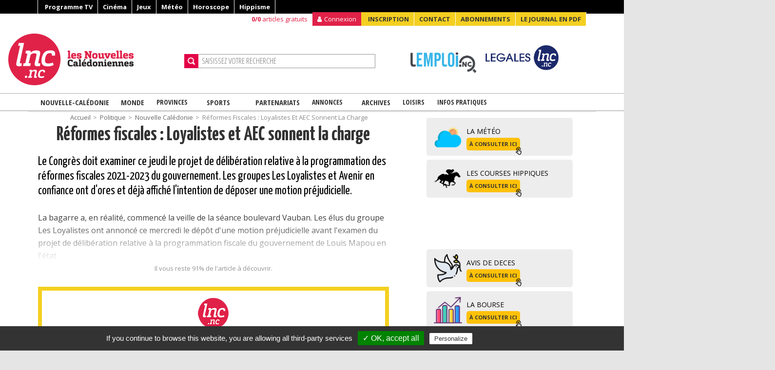

--- FILE ---
content_type: text/html; charset=utf-8
request_url: https://www.lnc.nc/article/politique/nouvelle-caledonie/reformes-fiscales-loyalistes-et-aec-sonnent-la-charge
body_size: 29919
content:
<!DOCTYPE html>
<html lang="fr">
	<head>
	<!-- TTC -->
			<script type="text/javascript" src="/sites/all/themes/lnc2015/js/tarteaucitron/tarteaucitron.js"></script>

			<script type="text/javascript">
			tarteaucitron.init({
			  "privacyUrl": "https://www.lnc.nc/mentions-legales/info-cookies", /* Privacy policy url */

			  "hashtag": "#cookies", /* Open the panel with this hashtag */
			  "cookieName": "GroupeMelchior", /* Cookie name */
		
			  "orientation": "bottom", /* Banner position (top - bottom) */
			  "showAlertSmall": false, /* Show the small banner on bottom right */
			  "cookieslist": true, /* Show the cookie list */

			  "adblocker": true, /* Show a Warning if an adblocker is detected */
			  "AcceptAllCta" : true, /* Show the accept all button when highPrivacy on */
			  "highPrivacy": false, /* Disable auto consent */
			  "handleBrowserDNTRequest": false, /* If Do Not Track == 1, disallow all */

			  "removeCredit": true, /* Remove credit link */
			  "moreInfoLink": true, /* Show more info link */
			  "useExternalCss": false, /* If false, the tarteaucitron.css file will be loaded */

			  //"cookieDomain": ".my-multisite-domaine.fr", /* Shared cookie for multisite */
							  
			  "readmoreLink": "/cookiespolicy" /* Change the default readmore link */
			});
			</script>
	<!-- /TTC -->	
		
		<meta http-equiv="Content-Type" content="text/html; charset=UTF-8">
		<meta name="viewport" content="width=device-width, initial-scale=1">
		<link rel="shortcut icon" href="/favicon.ico" type="image/vnd.microsoft.icon" />
		<link rel="apple-touch-icon" sizes="180x180" href="/sites/all/themes/lnc2015/images/favs/apple-touch-icon.png">
		<link rel="icon" type="image/png" sizes="32x32" href="/sites/all/themes/lnc2015/images/favs/favicon-32x32.png">
		<link rel="icon" type="image/png" sizes="16x16" href="/sites/all/themes/lnc2015/images/favs/favicon-16x16.png">
		<link rel="manifest" href="/sites/all/themes/lnc2015/images/favs/site.webmanifest">
		<link rel="mask-icon" href="/sites/all/themes/lnc2015/images/favs/safari-pinned-tab.svg" color="#5bbad5">
		<link rel="shortcut icon" href="/sites/all/themes/lnc2015/images/favs/favicon.ico">
		<meta name="msapplication-TileColor" content="#ffc40d">
		<meta name="msapplication-TileImage" content="/sites/all/themes/lnc2015/images/favs/mstile-144x144.png">
		<meta name="msapplication-config" content="/sites/all/themes/lnc2015/images/favs/browserconfig.xml">
		<meta name="theme-color" content="#ffffff">
		
		<script type='text/javascript' src='https://platform-api.sharethis.com/js/sharethis.js#property=61551c8c13073f0019a435e5&product=sop' async='async'></script>
		<title>Réformes fiscales : Loyalistes et AEC sonnent la charge | Les Nouvelles Calédoniennes</title>
		

		<!-- -->

		<style type="text/css" media="all">
@import url("//www.lnc.nc/modules/system/system.base.css?t9ddg1");
@import url("//www.lnc.nc/modules/system/system.messages.css?t9ddg1");
</style>
<style type="text/css" media="all">
@import url("//www.lnc.nc/sites/all/modules/jquery_update/replace/ui/themes/base/minified/jquery.ui.core.min.css?t9ddg1");
@import url("//www.lnc.nc/sites/all/modules/jquery_update/replace/ui/themes/base/minified/jquery.ui.theme.min.css?t9ddg1");
@import url("//www.lnc.nc/sites/all/modules/jquery_update/replace/ui/themes/base/minified/jquery.ui.button.min.css?t9ddg1");
@import url("//www.lnc.nc/sites/all/modules/jquery_update/replace/ui/themes/base/minified/jquery.ui.resizable.min.css?t9ddg1");
@import url("//www.lnc.nc/sites/all/modules/jquery_update/replace/ui/themes/base/minified/jquery.ui.dialog.min.css?t9ddg1");
@import url("//www.lnc.nc/sites/all/modules/jquery_update/replace/ui/themes/base/minified/jquery.ui.datepicker.min.css?t9ddg1");
</style>
<style type="text/css" media="all">
@import url("//www.lnc.nc/sites/all/modules/crowdsourcing/css/crowdsourcing.css?t9ddg1");
@import url("//www.lnc.nc/sites/all/modules/date/date_api/date.css?t9ddg1");
@import url("//www.lnc.nc/sites/all/modules/date/date_popup/themes/datepicker.1.7.css?t9ddg1");
@import url("//www.lnc.nc/modules/field/theme/field.css?t9ddg1");
@import url("//www.lnc.nc/sites/all/modules/features/free_counter/lnc_free_counter/css/lnc_free_counter.css?t9ddg1");
@import url("//www.lnc.nc/sites/all/modules/features/infos_en_direct/lnc_infos_en_direct/css/lnc_infos_en_direct.css?t9ddg1");
@import url("//www.lnc.nc/sites/all/modules/features/image_media_fields/lnc_media_browser/css/lnc_media_browser.css?t9ddg1");
@import url("//www.lnc.nc/sites/all/modules/logintoboggan-7.x-1.5/logintoboggan/logintoboggan.css?t9ddg1");
@import url("//www.lnc.nc/modules/node/node.css?t9ddg1");
@import url("//www.lnc.nc/modules/user/user.css?t9ddg1");
@import url("//www.lnc.nc/sites/all/modules/youtube/css/youtube.css?t9ddg1");
@import url("//www.lnc.nc/sites/all/modules/views/css/views.css?t9ddg1");
@import url("//www.lnc.nc/sites/all/modules/ckeditor/css/ckeditor.css?t9ddg1");
</style>
<style type="text/css" media="all">
@import url("//www.lnc.nc/sites/all/modules/ctools/css/ctools.css?t9ddg1");
@import url("//www.lnc.nc/sites/all/modules/panels/css/panels.css?t9ddg1");
@import url("//www.lnc.nc/sites/all/modules/features/video/css/video.css?t9ddg1");
@import url("//www.lnc.nc/sites/all/modules/print/print_ui/css/print_ui.theme.css?t9ddg1");
@import url("//www.lnc.nc/modules/taxonomy/taxonomy.css?t9ddg1");
@import url("//www.lnc.nc/sites/all/modules/ctools/css/modal.css?t9ddg1");
@import url("//www.lnc.nc/sites/all/modules/lopu/css/lopu_popup.css?t9ddg1");
</style>
<link type="text/css" rel="stylesheet" href="//maxcdn.bootstrapcdn.com/bootstrap/4.0.0-beta/css/bootstrap.min.css" media="all" />
<link type="text/css" rel="stylesheet" href="/sites/all/themes/lnc2015/css/style.css" media="all" />
<link type="text/css" rel="stylesheet" href="/sites/all/themes/lnc2015/css/font-awesome.min.css" media="all" />
<link type="text/css" rel="stylesheet" href="/sites/all/themes/lnc2015/css/combine.css" media="all" />
<link type="text/css" rel="stylesheet" href="/sites/all/themes/lnc2015/css/style_lnc.css" media="all" />
<link type="text/css" rel="stylesheet" href="/sites/all/themes/lnc2015/css/style320_480_tab_mobile.css" media="all" />
<link type="text/css" rel="stylesheet" href="/sites/all/themes/lnc2015/css/custom_css.css" media="all" />
<link type="text/css" rel="stylesheet" href="//fonts.googleapis.com/css?family=Open+Sans%3A400%2C300%2C300italic%2C400italic%2C600%2C600italic%2C700%2C700italic%2C800%2C800italic&amp;#038;subset=latin%2Clatin-ext%2Cgreek%2Cgreek-ext%2Cvietnamese%2Ccyrillic%2Ccyrillic-ext&amp;#038;ver=3.9.1" media="all" />
<link type="text/css" rel="stylesheet" href="//fonts.googleapis.com/css?family=Open+Sans+Condensed%3A300%2C300italic%2C700&amp;#038;subset=latin%2Ccyrillic-ext%2Clatin-ext%2Ccyrillic%2Cgreek-ext%2Cgreek%2Cvietnamese&amp;#038;ver=3.9.1" media="all" />
<link type="text/css" rel="stylesheet" href="//fonts.googleapis.com/css?family=Roboto+Slab%3A400%2C100%2C300%2C700&amp;#038;subset=latin%2Ccyrillic-ext%2Clatin-ext%2Ccyrillic%2Cgreek-ext%2Cgreek%2Cvietnamese&amp;#038;ver=3.9.1" media="all" />
<link type="text/css" rel="stylesheet" href="//fonts.googleapis.com/css?family=Yanone+Kaffeesatz" media="all" />
<link type="text/css" rel="stylesheet" href="//fonts.googleapis.com/css?family=Yanone+Kaffeesatz:200,300,400,700" media="all" />
<link type="text/css" rel="stylesheet" href="//fonts.googleapis.com/css?family=Comfortaa" media="all" />
<link type="text/css" rel="stylesheet" href="/sites/all/themes/lnc2015/js/slick/slick.css" media="all" />
<link type="text/css" rel="stylesheet" href="/sites/all/themes/lnc2015/js/slick/slick-theme.css" media="all" />
<link type="text/css" rel="stylesheet" href="/sites/all/themes/lnc2015/js/lightslider/lightslider.css" media="all" />
<link type="text/css" rel="stylesheet" href="/sites/all/themes/lnc2015/css/update.css" media="all" />
<style type="text/css" media="all">
@import url("//www.lnc.nc/sites/all/themes/lnc2015/css/style.css?t9ddg1");
</style>
<style type="text/css" media="all">
@import url("//www.lnc.nc/sites/all/themes/lnc2015/css/content_types/css_article.css?t9ddg1");
</style>
        <script src="//ajax.googleapis.com/ajax/libs/jquery/1.11.2/jquery.min.js"></script>
    
    <script type="text/javascript" defer="defer" src="//www.lnc.nc/sites/default/files/google_tag/lnc_gtm_default_workspace/google_tag.script.js?t9ddg1"></script>
<script type="text/javascript" src="//www.lnc.nc/sites/all/modules/jquery_update/replace/jquery/1.10/jquery.min.js?v=1.10.2"></script>
<script type="text/javascript" src="//www.lnc.nc/misc/jquery-extend-3.4.0.js?v=1.10.2"></script>
<script type="text/javascript" src="//www.lnc.nc/misc/jquery-html-prefilter-3.5.0-backport.js?v=1.10.2"></script>
<script type="text/javascript" src="//www.lnc.nc/misc/jquery.once.js?v=1.2"></script>
<script type="text/javascript" src="//www.lnc.nc/misc/drupal.js?t9ddg1"></script>
<script type="text/javascript" src="//www.lnc.nc/sites/all/modules/jquery_update/replace/ui/ui/minified/jquery.ui.core.min.js?v=1.10.2"></script>
<script type="text/javascript" src="//www.lnc.nc/sites/all/modules/jquery_update/replace/ui/ui/minified/jquery.ui.widget.min.js?v=1.10.2"></script>
<script type="text/javascript" src="//www.lnc.nc/sites/all/modules/jquery_update/replace/ui/external/jquery.cookie.js?v=67fb34f6a866c40d0570"></script>
<script type="text/javascript" src="//www.lnc.nc/sites/all/modules/jquery_update/replace/misc/jquery.form.min.js?v=2.69"></script>
<script type="text/javascript" src="//www.lnc.nc/sites/all/modules/jquery_update/replace/ui/ui/minified/jquery.ui.button.min.js?v=1.10.2"></script>
<script type="text/javascript" src="//www.lnc.nc/sites/all/modules/jquery_update/replace/ui/ui/minified/jquery.ui.mouse.min.js?v=1.10.2"></script>
<script type="text/javascript" src="//www.lnc.nc/sites/all/modules/jquery_update/replace/ui/ui/minified/jquery.ui.draggable.min.js?v=1.10.2"></script>
<script type="text/javascript" src="//www.lnc.nc/sites/all/modules/jquery_update/replace/ui/ui/minified/jquery.ui.position.min.js?v=1.10.2"></script>
<script type="text/javascript" src="//www.lnc.nc/misc/ui/jquery.ui.position-1.13.0-backport.js?v=1.10.2"></script>
<script type="text/javascript" src="//www.lnc.nc/sites/all/modules/jquery_update/replace/ui/ui/minified/jquery.ui.resizable.min.js?v=1.10.2"></script>
<script type="text/javascript" src="//www.lnc.nc/sites/all/modules/jquery_update/replace/ui/ui/minified/jquery.ui.dialog.min.js?v=1.10.2"></script>
<script type="text/javascript" src="//www.lnc.nc/misc/ui/jquery.ui.dialog-1.13.0-backport.js?v=1.10.2"></script>
<script type="text/javascript" src="//www.lnc.nc/sites/all/modules/jquery_update/replace/ui/ui/minified/jquery.ui.datepicker.min.js?v=1.10.2"></script>
<script type="text/javascript" src="//www.lnc.nc/misc/ui/jquery.ui.datepicker-1.13.0-backport.js?v=1.10.2"></script>
<script type="text/javascript" src="//www.lnc.nc/modules/locale/locale.datepicker.js?v=1.10.2"></script>
<script type="text/javascript" src="//www.lnc.nc/sites/all/modules/dialog/misc/ajax.js?v=7.91"></script>
<script type="text/javascript" src="//www.lnc.nc/sites/all/modules/jquery_update/js/jquery_update.js?v=0.0.1"></script>
<script type="text/javascript" src="//www.lnc.nc/sites/all/modules/admin_menu/admin_devel/admin_devel.js?t9ddg1"></script>
<script type="text/javascript" src="//www.lnc.nc/sites/all/modules/features/infos_en_direct/lnc_infos_en_direct/js/lnc_infos_en_direct.js?t9ddg1"></script>
<script type="text/javascript" src="//www.lnc.nc/sites/all/modules/lopu/js/lopu_login.js?t9ddg1"></script>
<script type="text/javascript" src="//www.lnc.nc/sites/default/files/languages/fr_VTptrQuETOYH_4WYo5Q-5YzBOQKMBfpYYCMBV_JzAfg.js?t9ddg1"></script>
<script type="text/javascript" src="//www.lnc.nc/sites/all/modules/features/video/js/video.js?t9ddg1"></script>
<script type="text/javascript" src="//www.lnc.nc/sites/all/modules/google_analytics/googleanalytics.js?t9ddg1"></script>
<script type="text/javascript">
<!--//--><![CDATA[//><!--
(function(i,s,o,g,r,a,m){i["GoogleAnalyticsObject"]=r;i[r]=i[r]||function(){(i[r].q=i[r].q||[]).push(arguments)},i[r].l=1*new Date();a=s.createElement(o),m=s.getElementsByTagName(o)[0];a.async=1;a.src=g;m.parentNode.insertBefore(a,m)})(window,document,"script","https://www.google-analytics.com/analytics.js","ga");ga("create", "UA-12473919-1", {"cookieDomain":"auto"});ga("set", "anonymizeIp", true);ga("send", "pageview");
//--><!]]>
</script>
<script type="text/javascript" src="//www.lnc.nc/sites/all/themes/lnc2015/js/content_types/js_article.js?t9ddg1"></script>
<script type="text/javascript" src="//www.lnc.nc/misc/progress.js?v=7.91"></script>
<script type="text/javascript" src="//www.lnc.nc/sites/all/modules/gda_web/gda_web.js?t9ddg1"></script>
<script type="text/javascript" src="//www.lnc.nc/sites/all/modules/ctools/js/modal.js?t9ddg1"></script>
<script type="text/javascript" src="//www.lnc.nc/sites/all/modules/lopu/js/lopu_popup.js?t9ddg1"></script>
<script type="text/javascript" src="/sites/all/themes/lnc2015/js/creditcard.js?t9ddg1"></script>
<script type="text/javascript" src="/sites/all/themes/lnc2015/js/spfct_v3_lnc/spfct_v3_lnc.js?t9ddg1"></script>
<script type="text/javascript" src="/sites/all/themes/lnc2015/js/slick/slick.min.js?t9ddg1"></script>
<script type="text/javascript" src="/sites/all/themes/lnc2015/js/jquery-migrate.min.js?ver=1.2.1&amp;t9ddg1"></script>
<script type="text/javascript" src="/sites/all/themes/lnc2015/js/lightslider/lightslider.js?t9ddg1"></script>
<script type="text/javascript">
<!--//--><![CDATA[//><!--
jQuery.extend(Drupal.settings, {"basePath":"\/","pathPrefix":"","setHasJsCookie":0,"ajaxPageState":{"theme":"lnc2015","theme_token":"QbJpBgK6bYU1XU_twADtf-fl62C30pwdOu_W9GnyWJw","jquery_version":"1.10","js":{"\/sites\/all\/themes\/lnc2015\/js\/jquery.bxslider.js":1,"\/sites\/all\/themes\/lnc2015\/js\/clipboard\/clipboard.js":1,"\/sites\/all\/themes\/lnc2015\/js\/jquery.swipebox.js":1,"\/sites\/all\/themes\/lnc2015\/js\/swipebox-ios-orientationchange-fix.js":1,"\/sites\/all\/themes\/lnc2015\/js\/jquery.menuscrolltofixed.js":1,"\/sites\/all\/themes\/lnc2015\/js\/customs.js":1,"\/sites\/all\/themes\/lnc2015\/js\/count.js":1,"\/sites\/all\/themes\/lnc2015\/js\/jquery\/ui\/jquery.ui.core.min.js?ver=1.10.4":1,"\/sites\/all\/themes\/lnc2015\/js\/jquery\/ui\/jquery.ui.widget.min.js?ver=1.10.4":1,"\/sites\/all\/themes\/lnc2015\/js\/jquery\/ui\/jquery.ui.tabs.min.js":1,"\/sites\/all\/themes\/lnc2015\/js\/jquery\/ui\/jquery.ui.accordion.min.js?ver=1.10.4":1,"\/sites\/all\/themes\/lnc2015\/js\/update.js":1,"\/sites\/all\/themes\/lnc2015\/js\/jquery.iframe-transport.js":1,"\/sites\/all\/themes\/lnc2015\/js\/jquery.fileupload.js":1,"\/sites\/all\/themes\/lnc2015\/js\/epay.js":1,"\/sites\/all\/themes\/lnc2015\/js\/datalayerscript.js":1,"\/sites\/all\/themes\/lnc2015\/js\/cc_cookie.js":1,"https:\/\/www.lnc.nc\/sites\/default\/files\/google_tag\/lnc_gtm_default_workspace\/google_tag.script.js":1,"sites\/all\/modules\/jquery_update\/replace\/jquery\/1.10\/jquery.min.js":1,"misc\/jquery-extend-3.4.0.js":1,"misc\/jquery-html-prefilter-3.5.0-backport.js":1,"misc\/jquery.once.js":1,"misc\/drupal.js":1,"sites\/all\/modules\/jquery_update\/replace\/ui\/ui\/minified\/jquery.ui.core.min.js":1,"sites\/all\/modules\/jquery_update\/replace\/ui\/ui\/minified\/jquery.ui.widget.min.js":1,"sites\/all\/modules\/jquery_update\/replace\/ui\/external\/jquery.cookie.js":1,"sites\/all\/modules\/jquery_update\/replace\/misc\/jquery.form.min.js":1,"sites\/all\/modules\/jquery_update\/replace\/ui\/ui\/minified\/jquery.ui.button.min.js":1,"sites\/all\/modules\/jquery_update\/replace\/ui\/ui\/minified\/jquery.ui.mouse.min.js":1,"sites\/all\/modules\/jquery_update\/replace\/ui\/ui\/minified\/jquery.ui.draggable.min.js":1,"sites\/all\/modules\/jquery_update\/replace\/ui\/ui\/minified\/jquery.ui.position.min.js":1,"misc\/ui\/jquery.ui.position-1.13.0-backport.js":1,"sites\/all\/modules\/jquery_update\/replace\/ui\/ui\/minified\/jquery.ui.resizable.min.js":1,"sites\/all\/modules\/jquery_update\/replace\/ui\/ui\/minified\/jquery.ui.dialog.min.js":1,"misc\/ui\/jquery.ui.dialog-1.13.0-backport.js":1,"sites\/all\/modules\/jquery_update\/replace\/ui\/ui\/minified\/jquery.ui.datepicker.min.js":1,"misc\/ui\/jquery.ui.datepicker-1.13.0-backport.js":1,"modules\/locale\/locale.datepicker.js":1,"sites\/all\/modules\/dialog\/misc\/ajax.js":1,"sites\/all\/modules\/jquery_update\/js\/jquery_update.js":1,"sites\/all\/modules\/admin_menu\/admin_devel\/admin_devel.js":1,"sites\/all\/modules\/features\/infos_en_direct\/lnc_infos_en_direct\/js\/lnc_infos_en_direct.js":1,"sites\/all\/modules\/lopu\/js\/lopu_login.js":1,"public:\/\/languages\/fr_VTptrQuETOYH_4WYo5Q-5YzBOQKMBfpYYCMBV_JzAfg.js":1,"sites\/all\/modules\/features\/video\/js\/video.js":1,"sites\/all\/modules\/google_analytics\/googleanalytics.js":1,"0":1,"sites\/all\/themes\/lnc2015\/js\/content_types\/js_article.js":1,"misc\/progress.js":1,"sites\/all\/modules\/gda_web\/gda_web.js":1,"sites\/all\/modules\/ctools\/js\/modal.js":1,"sites\/all\/modules\/lopu\/js\/lopu_popup.js":1,"\/sites\/all\/themes\/lnc2015\/js\/creditcard.js":1,"\/sites\/all\/themes\/lnc2015\/js\/spfct_v3_lnc\/spfct_v3_lnc.js":1,"\/sites\/all\/themes\/lnc2015\/js\/slick\/slick.min.js":1,"\/sites\/all\/themes\/lnc2015\/js\/jquery-migrate.min.js?ver=1.2.1":1,"\/sites\/all\/themes\/lnc2015\/js\/lightslider\/lightslider.js":1},"css":{"modules\/system\/system.base.css":1,"modules\/system\/system.messages.css":1,"misc\/ui\/jquery.ui.core.css":1,"misc\/ui\/jquery.ui.theme.css":1,"misc\/ui\/jquery.ui.button.css":1,"misc\/ui\/jquery.ui.resizable.css":1,"misc\/ui\/jquery.ui.dialog.css":1,"misc\/ui\/jquery.ui.datepicker.css":1,"sites\/all\/modules\/crowdsourcing\/css\/crowdsourcing.css":1,"sites\/all\/modules\/date\/date_api\/date.css":1,"sites\/all\/modules\/date\/date_popup\/themes\/datepicker.1.7.css":1,"modules\/field\/theme\/field.css":1,"sites\/all\/modules\/features\/free_counter\/lnc_free_counter\/css\/lnc_free_counter.css":1,"sites\/all\/modules\/features\/infos_en_direct\/lnc_infos_en_direct\/css\/lnc_infos_en_direct.css":1,"sites\/all\/modules\/features\/image_media_fields\/lnc_media_browser\/css\/lnc_media_browser.css":1,"sites\/all\/modules\/logintoboggan-7.x-1.5\/logintoboggan\/logintoboggan.css":1,"modules\/node\/node.css":1,"modules\/user\/user.css":1,"sites\/all\/modules\/youtube\/css\/youtube.css":1,"sites\/all\/modules\/views\/css\/views.css":1,"sites\/all\/modules\/ckeditor\/css\/ckeditor.css":1,"sites\/all\/modules\/ctools\/css\/ctools.css":1,"sites\/all\/modules\/panels\/css\/panels.css":1,"sites\/all\/modules\/features\/video\/css\/video.css":1,"sites\/all\/modules\/print\/print_ui\/css\/print_ui.theme.css":1,"modules\/taxonomy\/taxonomy.css":1,"sites\/all\/modules\/ctools\/css\/modal.css":1,"sites\/all\/modules\/lopu\/css\/lopu_popup.css":1,"https:\/\/maxcdn.bootstrapcdn.com\/bootstrap\/4.0.0-beta\/css\/bootstrap.min.css":1,"\/sites\/all\/themes\/lnc2015\/css\/style.css":1,"\/sites\/all\/themes\/lnc2015\/css\/font-awesome.min.css":1,"\/sites\/all\/themes\/lnc2015\/css\/combine.css":1,"\/sites\/all\/themes\/lnc2015\/css\/style_lnc.css":1,"\/sites\/all\/themes\/lnc2015\/css\/style320_480_tab_mobile.css":1,"\/sites\/all\/themes\/lnc2015\/css\/custom_css.css":1,"https:\/\/fonts.googleapis.com\/css?family=Open+Sans%3A400%2C300%2C300italic%2C400italic%2C600%2C600italic%2C700%2C700italic%2C800%2C800italic\u0026#038;subset=latin%2Clatin-ext%2Cgreek%2Cgreek-ext%2Cvietnamese%2Ccyrillic%2Ccyrillic-ext\u0026#038;ver=3.9.1":1,"https:\/\/fonts.googleapis.com\/css?family=Open+Sans+Condensed%3A300%2C300italic%2C700\u0026#038;subset=latin%2Ccyrillic-ext%2Clatin-ext%2Ccyrillic%2Cgreek-ext%2Cgreek%2Cvietnamese\u0026#038;ver=3.9.1":1,"https:\/\/fonts.googleapis.com\/css?family=Roboto+Slab%3A400%2C100%2C300%2C700\u0026#038;subset=latin%2Ccyrillic-ext%2Clatin-ext%2Ccyrillic%2Cgreek-ext%2Cgreek%2Cvietnamese\u0026#038;ver=3.9.1":1,"https:\/\/fonts.googleapis.com\/css?family=Yanone+Kaffeesatz":1,"https:\/\/fonts.googleapis.com\/css?family=Yanone+Kaffeesatz:200,300,400,700":1,"https:\/\/fonts.googleapis.com\/css?family=Comfortaa":1,"\/sites\/all\/themes\/lnc2015\/js\/slick\/slick.css":1,"\/sites\/all\/themes\/lnc2015\/js\/slick\/slick-theme.css":1,"\/sites\/all\/themes\/lnc2015\/js\/lightslider\/lightslider.css":1,"\/sites\/all\/themes\/lnc2015\/css\/update.css":1,"sites\/all\/themes\/lnc2015\/css\/style.css":1,"sites\/all\/themes\/lnc2015\/css\/content_types\/css_article.css":1}},"googleanalytics":{"trackOutbound":1,"trackMailto":1,"trackDownload":1,"trackDownloadExtensions":"7z|aac|arc|arj|asf|asx|avi|bin|csv|doc(x|m)?|dot(x|m)?|exe|flv|gif|gz|gzip|hqx|jar|jpe?g|js|mp(2|3|4|e?g)|mov(ie)?|msi|msp|pdf|phps|png|ppt(x|m)?|pot(x|m)?|pps(x|m)?|ppam|sld(x|m)?|thmx|qtm?|ra(m|r)?|sea|sit|tar|tgz|torrent|txt|wav|wma|wmv|wpd|xls(x|m|b)?|xlt(x|m)|xlam|xml|z|zip"},"ajax":{"edit-submit":{"callback":"short_form_submit","wrapper":"container_epay","method":"html","event":"mousedown","keypress":true,"prevent":"click","url":"\/system\/ajax","submit":{"_triggering_element_name":"op","_triggering_element_value":"Je valide et proc\u00e8de au paiement "}},"edit-submit--2":{"callback":"short_form_submit","wrapper":"container_epay","method":"html","event":"mousedown","keypress":true,"prevent":"click","url":"\/system\/ajax","submit":{"_triggering_element_name":"op","_triggering_element_value":"Je valide et proc\u00e8de au paiement "}},"edit-submit--3":{"callback":"short_form_submit","wrapper":"container_epay","method":"html","event":"mousedown","keypress":true,"prevent":"click","url":"\/system\/ajax","submit":{"_triggering_element_name":"op","_triggering_element_value":"Je valide et proc\u00e8de au paiement "}},"edit-submit--4":{"callback":"short_form_submit","wrapper":"container_epay","method":"html","event":"mousedown","keypress":true,"prevent":"click","url":"\/system\/ajax","submit":{"_triggering_element_name":"op","_triggering_element_value":"Je valide et proc\u00e8de au paiement "}},"edit-submit--5":{"callback":"short_form_submit","wrapper":"container_epay","method":"html","event":"mousedown","keypress":true,"prevent":"click","url":"\/system\/ajax","submit":{"_triggering_element_name":"op","_triggering_element_value":"Je valide et proc\u00e8de au paiement "}},"edit-submit--6":{"callback":"short_form_submit","wrapper":"container_epay","method":"html","event":"mousedown","keypress":true,"prevent":"click","url":"\/system\/ajax","submit":{"_triggering_element_name":"op","_triggering_element_value":"Je valide et proc\u00e8de au paiement "}},"edit-submit--7":{"callback":"short_form_submit","wrapper":"container_epay","method":"html","event":"mousedown","keypress":true,"prevent":"click","url":"\/system\/ajax","submit":{"_triggering_element_name":"op","_triggering_element_value":"Je valide et proc\u00e8de au paiement "}}},"urlIsAjaxTrusted":{"\/system\/ajax":true,"\/article\/politique\/nouvelle-caledonie\/reformes-fiscales-loyalistes-et-aec-sonnent-la-charge":true,"?q=user\u0026destination=node\/1382843":true},"CToolsModal":{"loadingText":"Loading...","closeText":"Close Window","closeImage":"\u003Cimg typeof=\u0022foaf:Image\u0022 src=\u0022https:\/\/www.lnc.nc\/sites\/all\/modules\/ctools\/images\/icon-close-window.png\u0022 alt=\u0022Close window\u0022 title=\u0022Close window\u0022 \/\u003E","throbber":"\u003Cimg typeof=\u0022foaf:Image\u0022 src=\u0022https:\/\/www.lnc.nc\/sites\/all\/modules\/ctools\/images\/throbber.gif\u0022 alt=\u0022En cours de chargement\u0022 title=\u0022Loading...\u0022 \/\u003E"},"modal-popup-medium":{"modalSize":{"type":"fixed","width":1090,"height":440},"modalOptions":{"opacity":0.75,"background":"#000"},"animation":"fadeIn","modalTheme":"LopuPopup","closeText":"Close"},"jquery":{"ui":{"datepicker":{"isRTL":false,"firstDay":"1"}}}});
//--><!]]>
</script>
<!-- separator js -->
    <meta http-equiv="Content-Type" content="text/html; charset=utf-8" />
<meta about="/social" typeof="skos:Concept" property="rdfs:label skos:prefLabel" content="Social" />
<meta property="og:title" content="Réformes fiscales : Loyalistes et AEC sonnent la charge" />
<meta property="og:description" content="Le Congrès doit examiner ce jeudi le projet de délibération relative à la programmation des réformes fiscales 2021-2023 du gouvernement. Les groupes Les Loyalistes et Avenir en confiance ont d&#039;ores et déjà affiché l&#039;intention de déposer une motion préjudicielle." />
<meta property="og:image" content="https://www.lnc.nc/sites/default/files/melody/194094/bd156edd427265225e6256v_00070924.jpg" />
<meta property="og:url" content="https://www.lnc.nc/article/politique/nouvelle-caledonie/reformes-fiscales-loyalistes-et-aec-sonnent-la-charge" />
<meta property="og:type" content="article" />
<meta property="og:site_name" content="Les Nouvelles Calédoniennes" />
<meta name="twitter:card" content="summary_large_image" />
<meta name="twitter:title" content="Réformes fiscales : Loyalistes et AEC sonnent la charge" />
<meta name="twitter:description" content="Le Congrès doit examiner ce jeudi le projet de délibération relative à la programmation des réformes fiscales 2021-2023 du gouvernement. Les groupes Les Loyalistes et Avenir en confiance ont d&#039;ores et déjà affiché l&#039;intention de déposer une motion préjudicielle." />
<meta name="twitter:image" content="https://www.lnc.nc/sites/default/files/melody/194094/bd156edd427265225e6256v_00070924.jpg" />
<meta name="description" content="Le Congrès doit examiner ce jeudi le projet de délibération relative à la programmation des réformes fiscales 2021-2023 du gouvernement. Les groupes Les Loyalistes et Avenir en confiance ont d&#039;ores et déjà affiché l&#039;intention de déposer une motion préjudicielle." />
<meta name="abstract" content="Le Congrès doit examiner ce jeudi le projet de délibération relative à la programmation des réformes fiscales 2021-2023 du gouvernement. Les groupes Les Loyalistes et Avenir en confiance ont d&#039;ores et déjà affiché l&#039;intention de déposer une motion préjudicielle." />
<meta name="keywords" content="Politique,Nouvelle Calédonie" />
<meta name="robots" content="follow, index" />
<meta name="news_keywords" content="Politique,Nouvelle Calédonie" />
<meta name="rights" content="Les Nouvelles Calédoniennes" />
<link rel="image_src" href="//www.lnc.nc/sites/default/files/melody/194094/bd156edd427265225e6256v_00070924.jpg" />
<link rel="canonical" href="//www.lnc.nc/article/politique/nouvelle-caledonie/reformes-fiscales-loyalistes-et-aec-sonnent-la-charge" />
<meta http-equiv="content-language" content="fr-FR" />
<meta name="revisit-after" content="1 day" />
<meta property="fb:app_id" content="310082252429719" />
<meta property="fb:pages" content="148419971897086" />
<meta property="og:url" content="https://www.lnc.nc/article/politique/nouvelle-caledonie/reformes-fiscales-loyalistes-et-aec-sonnent-la-charge" />
<meta property="og:title" content="Réformes fiscales : Loyalistes et AEC sonnent la charge" />
<meta property="og:site_name" content="Les Nouvelles Calédoniennes" />
<meta property="og:type" content="article" />
<meta property="og:description" content="Le Congrès doit examiner ce jeudi le projet de délibération relative à la programmation des réformes fiscales 2021-2023 du gouvernement. Les groupes Les Loyalistes et Avenir en confiance ont d&#039;ores et déjà affiché l&#039;intention de déposer une motion préjudicielle." />
<meta property="og:updated_time" content="2022-05-04T20:56:43+11:00" />
<meta property="og:image" content="https://www.lnc.nc/sites/default/files/melody/194094/bd156edd427265225e6256v_00070924.jpg" />
<meta property="og:image:url" content="https://www.lnc.nc/sites/default/files/melody/194094/bd156edd427265225e6256v_00070924.jpg" />
<meta property="og:image:secure_url" content="https://www.lnc.nc/sites/default/files/melody/194094/bd156edd427265225e6256v_00070924.jpg" />
<meta property="og:image:type" content="image/jpeg" />
<meta property="og:image:width" content="835" />
<meta property="og:image:height" content="557" />
<meta name="twitter:card" content="summary_large_image" />
<meta name="twitter:creator" content="@lncnc" />
<meta name="twitter:site" content="@lncnc" />
<meta name="twitter:creator:id" content="80692187" />
<meta name="twitter:site:id" content="80692187" />
<meta name="twitter:url" content="https://www.lnc.nc/article/politique/nouvelle-caledonie/reformes-fiscales-loyalistes-et-aec-sonnent-la-charge" />
<meta property="og:email" content="redaction@lnc.nc" />
<meta name="twitter:title" content="Réformes fiscales : Loyalistes et AEC sonnent la charge" />
<meta property="og:phone_number" content="+687272584" />
<meta name="twitter:description" content="Le Congrès doit examiner ce jeudi le projet de délibération relative à la programmation des réformes fiscales 2021-2023 du gouvernement. Les groupes Les Loyalistes et Avenir en confiance ont d&#039;ores" />
<meta property="og:fax_number" content="+687270966" />
<meta name="twitter:image" content="https://www.lnc.nc/sites/default/files/melody/194094/bd156edd427265225e6256v_00070924.jpg" />
<meta name="twitter:image:width" content="835" />
<meta property="article:opinion" content="false" />
<meta property="article:content_tier" content="locked" />
<meta name="twitter:image:height" content="557" />
<meta property="article:publisher" content="https://www.facebook.com/Les.Nouvelles.Caledoniennes" />
<meta property="og:locale:alternate" content="fr_FR" />
<meta property="article:tag" content="Politique" />
<meta property="article:tag" content="Nouvelle Calédonie" />
<meta property="article:published_time" content="2022-05-04T11:56:46+11:00" />
<meta property="article:modified_time" content="2022-05-04T20:56:43+11:00" />
<meta itemprop="name" content="Réformes fiscales : Loyalistes et AEC sonnent la charge" />
<meta itemprop="description" content="Le Congrès doit examiner ce jeudi le projet de délibération relative à la programmation des réformes fiscales 2021-2023 du gouvernement. Les groupes Les Loyalistes et Avenir en confiance ont d&#039;ores et déjà affiché l&#039;intention de déposer une motion préjudicielle." />
<meta itemprop="image" content="https://www.lnc.nc/sites/default/files/melody/194094/bd156edd427265225e6256v_00070924.jpg" />
<link rel="publisher" href="//www.lnc.nc" />
<meta name="twitter:app:name:iphone" content="LNC et ses Magazines" />
<meta name="twitter:app:country" content="FR" />
<meta name="twitter:app:id:iphone" content="1300299880" />
<meta name="twitter:app:name:googleplay" content="LNC et ses Magazines" />
<meta name="twitter:app:id:googleplay" content="com.newspaperdirect.lnc.android" />
<meta name="theme-color" content="#ff0072" />
<meta name="apple-mobile-web-app-capable" content="yes" />
<meta name="apple-mobile-web-app-title" content="LNC.nc" />
<meta name="application-name" content="LNC.nc" />
<link rel="shortcut icon" href="//www.lnc.nc/misc/favicon.ico" type="image/vnd.microsoft.icon" />
<link rel="icon" href="//www.lnc.nc/sites/all/themes/lnc2015/images/favs/favicon-16x16.png" sizes="16x16" />
<link rel="icon" href="//www.lnc.nc/sites/all/themes/lnc2015/images/favs/favicon-32x32.png" sizes="32x32" />
<link rel="icon" href="//www.lnc.nc/sites/all/themes/lnc2015/images/favs/android-chrome-96x96.png" sizes="96x96" />
<link rel="icon" href="//www.lnc.nc/sites/all/themes/lnc2015/images/favs/android-chrome-192x192.png" sizes="192x192" />
<link rel="apple-touch-icon" href="//www.lnc.nc/sites/all/themes/lnc2015/images/favs/apple-touch-icon-60x60.png" />
<meta name="msapplication-square150x150logo" content="//www.lnc.nc/sites/all/themes/lnc2015/images/favs/mstile-150x150.png" />
<link rel="apple-touch-icon" href="//www.lnc.nc/sites/all/themes/lnc2015/images/favs/apple-touch-icon-72x72.png" sizes="72x72" />
<meta name="msapplication-square310x310logo" content="//www.lnc.nc/sites/all/themes/lnc2015/images/favs/mstile-310x310.png" />
<link rel="apple-touch-icon" href="//www.lnc.nc/sites/all/themes/lnc2015/images/favs/apple-touch-icon-76x76.png" sizes="76x76" />
<meta name="msapplication-square70x70logo" content="//www.lnc.nc/sites/all/themes/lnc2015/images/favs/mstile-70x70.png" />
<link rel="apple-touch-icon" href="//www.lnc.nc/sites/all/themes/lnc2015/images/favs/apple-touch-icon-114x114.png" sizes="114x114" />
<meta name="msapplication-wide310x150logo" content="//www.lnc.nc/sites/all/themes/lnc2015/images/favs/mstile-310x150.png" />
<link rel="apple-touch-icon" href="//www.lnc.nc/sites/all/themes/lnc2015/images/favs/apple-touch-icon-120x120.png" sizes="120x120" />
<meta name="msapplication-starturl" content="https://www.lnc.nc" />
<link rel="apple-touch-icon" href="//www.lnc.nc/sites/all/themes/lnc2015/images/favs/apple-touch-icon-144x144.png" sizes="144x144" />
<link rel="apple-touch-icon" href="//www.lnc.nc/sites/all/themes/lnc2015/images/favs/apple-touch-icon-152x152.png" sizes="152x152" />
<link rel="apple-touch-icon" href="//www.lnc.nc/sites/all/themes/lnc2015/images/favs/apple-touch-icon-180x180.png" sizes="180x180" />
<link rel="apple-touch-icon-precomposed" href="//www.lnc.nc/sites/all/themes/lnc2015/images/favs/apple-touch-icon-57x57-precomposed.png" />
<link rel="apple-touch-icon-precomposed" href="//www.lnc.nc/sites/all/themes/lnc2015/images/favs/apple-touch-icon-72x72-precomposed.png" sizes="72x72" />
<link rel="apple-touch-icon-precomposed" href="//www.lnc.nc/sites/all/themes/lnc2015/images/favs/apple-touch-icon-76x76-precomposed.png" sizes="76x76" />
<link rel="apple-touch-icon-precomposed" href="//www.lnc.nc/sites/all/themes/lnc2015/images/favs/apple-touch-icon-114x114-precomposed.png" sizes="114x114" />
<link rel="apple-touch-icon-precomposed" href="//www.lnc.nc/sites/all/themes/lnc2015/images/favs/apple-touch-icon-120x120-precomposed.png" sizes="120x120" />
<link rel="apple-touch-icon-precomposed" href="//www.lnc.nc/sites/all/themes/lnc2015/images/favs/apple-touch-icon-144x144-precomposed.png" sizes="144x144" />
<link rel="apple-touch-icon-precomposed" href="//www.lnc.nc/sites/all/themes/lnc2015/images/favs/apple-touch-icon-152x152-precomposed.png" sizes="152x152" />
<link rel="apple-touch-icon-precomposed" href="//www.lnc.nc/sites/all/themes/lnc2015/images/favs/apple-touch-icon-180x180-precomposed.png" sizes="180x180" />

<!-- Facebook Pixel Code -->
<script type='text/javascript'>
!function(f,b,e,v,n,t,s){if(f.fbq)return;n=f.fbq=function(){n.callMethod?
n.callMethod.apply(n,arguments):n.queue.push(arguments)};if(!f._fbq)f._fbq=n;
n.push=n;n.loaded=!0;n.version='2.0';n.queue=[];t=b.createElement(e);t.async=!0;
t.src=v;s=b.getElementsByTagName(e)[0];s.parentNode.insertBefore(t,s)}(window,
document,'script','https://connect.facebook.net/en_US/fbevents.js');
</script>
<!-- End Facebook Pixel Code -->
<script type='text/javascript'>
  fbq('init', '3788034211277351', [], {
    "agent": "pldrupal-7-7.91"
});
</script><script type='text/javascript'>
  fbq('track', 'PageView', []);
</script>
<!-- Facebook Pixel Code -->
<noscript>
<img height="1" width="1" style="display:none" alt="fbpx"
src="//www.facebook.com/tr?id=3788034211277351&ev=PageView&noscript=1" />
</noscript>
<!-- End Facebook Pixel Code -->
		<script>tarteaucitron.user.matomoHost = 'https://stats.melchior.nc/';</script>

<!-- Matomo -->
<script>
  var _paq = window._paq = window._paq || [];
  /* tracker methods like "setCustomDimension" should be called before "trackPageView" */
  _paq.push(["setDocumentTitle", document.domain + "/" + document.title]);
  _paq.push(["setCookieDomain", "*.www.lnc.nc"]);
  _paq.push(['trackPageView']);
  _paq.push(['enableLinkTracking']);
  (function() {
    var u="//stats.melchior.nc/";
    _paq.push(['setTrackerUrl', u+'matomo.php']);
    _paq.push(['setSiteId', '2']);
    var d=document, g=d.createElement('script'), s=d.getElementsByTagName('script')[0];
    g.async=true; g.src=u+'matomo.js'; s.parentNode.insertBefore(g,s);
  })();
</script>
<noscript><p><img src="//stats.melchior.nc/matomo.php?idsite=2&amp;rec=1" style="border:0;" alt="" /></p></noscript>
<!-- /Matomo -->


<!-- Qiota Notifications -->
<script src= 'https://static.qiota.com/assets/getQiota.js' ></script>
<script type="text/javascript">

      var q_token = "CaC2WiLFej";
	  var q_logged = false;
      var q_subscribed = false;
      renderQiotaOnboard(q_token);
</script>
<div class= "qiota_onboard" > </div>
<!-- End Qiota Notifications -->

<script type='text/javascript' src='https://pub.lnc.nc/www/delivery/spcjs.php?id=20&amp;target=_blank'></script>



		<style type="text/css" media="all">
		/* xxx 
.navigasi_list a padding: 0px 15px 0px 15px !important} */

.nolink {
    color: #333333;
    font-family: Open Sans Condensed,Arial,Verdana;
    padding: 0px 6px 0px 6px;
    text-decoration: none;
font-size: 14px; font-weight: bold; line-height: 34px; height: 34px;display: inline-block; text-transform: uppercase; 
}

li.first.expanded {
    padding-right: 0px !important;
}

.search-img {
    float: left;
    max-width: 190px;
    vertical-align: top;
    margin-right: 15px;
    border-radius: 10px;
}

.mobileShow{
    display: block;
}

 .mobileHide{
    display: none;
}

@media screen and (min-width: 768px) {
 .mobileHide{
    display: block;
}
.mobileShow{
    display: none;
}

}

.views-exposed-widget.views-submit-button {
    width: 100%;
    padding: 0;
}

li.first.expanded a {
    padding-right: 5px !important;
    padding-left: 5px !important;
}

.footertitle.nolink {color:#fff;}
.tm_right_bot_header.fr {display:none;}

.magicspace {
margin-top: 8px;
margin-bottom: 8px;
}

.magiccenter {
display:flex !important;
justify-content:center;
align-items:center;
}

.noborderontopbanner{
border:0 !important;
}

.lnc-comments {
display:none;
}

.footerin.override-background-color {
    background-color: #e02249 !important;
}

.tm_right_header {
    vertical-align: top;
}
.consulter-ici:hover {
  animation: shake 0.82s cubic-bezier(.36,.07,.19,.97) both;
  transform: translate3d(0, 0, 0);
  perspective: 1000px;
}

@keyframes shake {
  10%, 90% {
    transform: translate3d(-1px, 0, 0);
  }
  20%, 80% {
    transform: translate3d(2px, 0, 0);
  }
  
  30%, 50%, 70% {
    transform: translate3d(-2px, 0, 0);
  }
  40%, 60% {
    transform: translate3d(2px, 0, 0);
  }
}

.consulter-ici a:hover {
    color: #1a1a1a !important;
}

h3[melodystyle="petittitre"] {
    color: #e02249;
    position: relative;
    margin-left:20px
}

h3[melodystyle="petittitre"]::before {
    content: ""; 
    position: absolute; 
    left: -20px; 
    top: 50%; 
    transform: translateY(-50%);
    width: 10px; 
    height: 10px; 
    background-color: #e02249; 
}

h3.question {
    font-family: 'Open Sans', Arial, verdana;
    font-size: 15px;
    color: black;
    line-height: 22px;
}

h3[melodystyle="relance"] {
    background: #f9f9f9;
    border-left: 10px solid #949494;
    margin: 1.5em 10px;
    padding: 0.5em 10px;
    quotes: "\201C" "\201D" "\2018" "\2019";
}

h3[melodystyle="relance"]:before {
    color: #949494;
    content: open-quote;
    font-size: 2em;
    line-height: 0.1em;
    margin-right: 0.25em;
    vertical-align: -0.4em;
    font-family: Georgia, serif;
}

h3[melodystyle="relance"]:after {
    color: #949494;
    content: close-quote;
    font-size: 2em;
    line-height: 0.1em;
    margin-right: 0.25em;
    vertical-align: -0.4em;
    font-family: Georgia, serif;
}

.page-video .tm_menu #nav.lnc-main-menu .navigasi_menu li a {
 color:black; 
/}

.page-video .breadcrumbs, .page-video .tm_content,.page-video #tm_container,.page-video .tm_header.tmhead,.page-video .lnc_left,.page-video .tm_menu #nav.lnc-main-menu, .page-video div.message.status {
    color: black;
    background-color: #ffffff!important;
}

.video-bot-content{
   margin-top: 5px;
   width: 133%;
}

.video-bot-content .video-bot-title{
  width: fit-content;
  font-family: 'Yanone Kaffeesatz',Arial,verdana;
  font-size: 20px;
  font-weight: bold;
  line-height: 1.2em;
  margin-top: 2%;
}

li.first.expanded {
    padding-left: 15px;
}

li.first.leaf {
    padding-left: 4px;
}

input#edit-submit-custom-search {
    background: #e02249;
}


h3.field-content.title-search a {
    color: #e02249 !important;
}

h3.field-content.title.title-search {
    margin-top: 20px;
}

form#views-exposed-form-custom-search-page {
    background: #e9e9e9;
    padding: 10px;
    border-radius: 4px;
    border: 2px solid #d5d5d5;
}

.form-item.form-type-select.form-item-sort-order label {
    display: none;
}

.form-item.form-type-select.form-item-sort-order {
    margin-top: 23px;
}

span.field-content.search-date {
    font-size: 12px;
    color: grey;
}

div#block-block-112 {
    display: none;
}

p[melodystyle="texte"] a {
  color: #e02148;
  text-decoration: none;
}

.archive-form-inputs{
    border: 1px solid black !important;
    margin-top: 16px  !important;
    margin-bottom: 16px  !important;
    margin-left: 0px  !important;
}

.archive-form-submit-button{
    margin-top: 16px  !important;
    margin-bottom: 16px  !important;
    margin-left: 0px !important;
background: #e02249 !important;
}

.archive-form-label{
font-weight: bold !important;
}

#block-views-bloc-partenaire-block .article-image{
    background: #f4cf21;
    padding: 15px;
}		</style>
					<style type="text/css" media="all">
		.tmtagline_about_us_title a:hover, .tmtagline_about_us_desc a:hover, .footerin_1 a:hover, .widget_tm_related_post ul li a:hover, .tm_sidebar_headline_titles a:hover, .type-post .blogin_titles_dark a:hover, .tm_recent_news_title a:hover, .tm_bricknews_1_titles a:hover, .tm_catsidebar_titles a:hover, .tm_authors_list_user a:hover, .tm_fourbox_titles a:hover, .type-post .blogin_titles a:hover, .tm_bricknews_2_titles a:hover, .tm_catpost_titles h1:hover, .widget_archive ul li a:hover, .widget_categories ul li a:hover, .widget_pages li a:hover, .widget_meta li a:hover, .widget_recent_comments li a:hover, .widget_recent_entries li a:hover, .widget_rss li a:hover, .widget_nav_menu li a:hover, .widget_nav_menu .menu li .sub-menu li a:hover, .tm_top_menu_title a:hover, .tm_top_menu_social a:hover, #forum a:hover, .ticker-content a:hover, .tm_sidebar_headline_gray_titles a:hover {
			color:#5A7EA0;
		}
		.tm_header, .override-background-color{ background-color:#5A7EA0!important; }
			</style>
				
		
		<!-- AdSense Script -->
			<script async src="//pagead2.googlesyndication.com/pagead/js/adsbygoogle.js"></script>
			<script>
				 (adsbygoogle = window.adsbygoogle || []).push({
					  google_ad_client: "ca-pub-1798528008819250",
					  enable_page_level_ads: false
				 });
			</script>
            <script type="text/javascript">
                (function(c,l,a,r,i,t,y){
                    c[a]=c[a]||function(){(c[a].q=c[a].q||[]).push(arguments)};
                    t=l.createElement(r);t.async=1;t.src="https://www.clarity.ms/tag/"+i;
                    y=l.getElementsByTagName(r)[0];y.parentNode.insertBefore(t,y);
                })(window, document, "clarity", "script", "40yyp9ojqi");
            </script> 
		<!-- /AdSense Script -->


		
	</head>
	
		
	<body class="home page page-id-8 page-template page-template-home_index_2-php  html not-front not-logged-in one-sidebar sidebar-second page-node page-node- page-node-1382843 node-type-article" data-twttr-rendered="true" >
		
	<!-- FBsdk -->
		<div id="fb-root"></div>
		<script>(function(d, s, id) {
		  var js, fjs = d.getElementsByTagName(s)[0];
		  if (d.getElementById(id)) return;
		  js = d.createElement(s); js.id = id;
		  js.src = "//connect.facebook.net/en_GB/sdk.js#xfbml=1&version=v2.3";
		  fjs.parentNode.insertBefore(js, fjs);
		}(document, 'script', 'facebook-jssdk'));</script>
	<!-- /FBsdk -->		<div id="skip-link"><a href="#main-content" class="element-invisible element-focusable">Aller au contenu principal</a></div>
		<div id="tm_container"><noscript aria-hidden="true"><iframe src="https://www.googletagmanager.com/ns.html?id=GTM-T25FK53" height="0" width="0" style="display:none;visibility:hidden"></iframe></noscript>
<!--TOP BLACK BAR BANNER (DESKTOP)-->
<div class="tmtop">
	<div class="tm_top_menu" profile="non loggue" 
                             type="">
		<!--<div class="login_block">
						<div class="block" style="float: left;">
				<div id="free_counter">
					<div class="value">
											</div>
				</div>
			</div>
		</div>-->
		<div class="navigasi_menu_2">
            <div class="navigasi_list_2">
                <div class="menu-secondary-menu-container">						
                    	    <div id="block-menu-menu-lnc-second-menu" class="block block-menu" ><ul class="menu"><li class="first leaf"><a href="/Programme-TV" style="font-weight:bold;">Programme TV</a></li>
<li class="leaf"><a href="/cinema" style="font-weight:bold;">Cinéma</a></li>
<li class="leaf"><a href="/jeux" style="font-weight:bold;">Jeux</a></li>
<li class="leaf"><a href="/meteo" style="font-weight:bold;">Météo</a></li>
<li class="leaf"><a href="https://www.lnc.nc/horoscope/" style="font-weight:bold;">Horoscope</a></li>
<li class="last leaf"><a href="/pmu" style="font-weight:bold;">Hippisme</a></li>
</ul></div>                  </div>
            </div>
		</div>
		<div class="quicklinks_menu">
			<div class="quicklinks_list">
				<div class="menu-quicklinks-menu-container">
					<div id="free_counter">
                		<div class="value">
							<i class="fa fa-lock"></i><span style="color:#E02148;font-weight:bold;">0/0</span><span style="color:#E02148;"><span class="not-mobile"> articles</span> gratuits</span>                		</div>
            		</div>
					<div class="login-wrapper">
						<div class="login-popup">
							<a href="/lopu/nojs/login" class="ctools-use-modal ctools-modal-modal-popup-medium"><i class="fa fa-user"></i>Connexion</a>						</div>						
					</div>
						    <div id="block-menu-menu-lnc-quick-links" class="block block-menu" ><ul class="menu"><li class="first leaf"><a href="/user/register" class="not-under-510px">INSCRIPTION</a></li>
<li class="leaf compte"><a href="/user">MON COMPTE</a></li>
<li class="leaf"><a href="https://lnc.nc/formulaire/contact" class="not-under-639px">CONTACT</a></li>
<li class="leaf"><a href="https://www.lnc.nc/abonnements" class="not-under-510px">ABONNEMENTS</a></li>
<li class="last leaf"><a href="https://www.lnc.nc/formulaire/demande-d-archive">LE JOURNAL EN PDF</a></li>
</ul></div>  				</div>        
			</div>
		</div>
	</div>
</div>

<!--MOBILE MENU / MOBILE LOGIN RESPONSIVE (ONLY SHOW IF WIDTH < 900)-->
<div class="mobile-wrap">
<div class="mobile-menu">          
    <div class="menu-main-menu-container">
        <div class="new-menu-scroll-content">
            <div class="new-menu-close">X</div>
            <div class="new-menu-header-content">
                <div class="header-content">
                    <div class="tm_right_bot_header">
                        <ul>
                            <!-- <li>
                                <a href="https://lesnouvellescaledoniennes.pressreader.com/les-nouvelles-caledoniennes" class="" target="blank_"><i class="fa fa-mobile" aria-hidden="true"></i> LE JOURNAL DU JOUR</a>
                            </li>
                            <li>
                                <a href="/feuilleter-le-journal" class=""><i class="fa fa-archive" aria-hidden="true"></i> ACHETER 1 EDITION</a>
                            </li> -->
                            <li>
                                <a href="/abonnements" class=""><i class="fa fa-arrow-circle-right" aria-hidden="true"></i> JE M'ABONNE</a>
                            </li>
                        </ul>
                    </div>
					<div>
						<div style="display:inline-block; margin-right: 8px; vertical-align:top;">
							<a href="https://www.lemploi.nc/?ref=lncmenutop" target="_blank"><img style="max-width:150px; " src="https://www.lnc.nc//sites/default/files/breves/2023/03/logoemploi.png" alt="Site Lemploi NC"></a>
						</div>
						<div style="display:inline-block; vertical-align:top;">
							<a href="https://legales.lnc.nc/?ref=lncmenutop" target="_blank"><img style="max-width:150px;"src="https://www.lnc.nc//sites/default/files/breves/2023/03/logolegale.png" alt="Site legales LNC"></a>
						</div>
					</div>
					
					
					<!--
                     <div id="laune" class="fl">
                        <a target="_blank" href="https://lesnouvellescaledoniennes.pressreader.com/les-nouvelles-caledoniennes">
                            <img class="fl mr5 mt-10 h135" title="À la Une des Nouvelles Calédoniennes" alt="À la Une des Nouvelles Calédoniennes" src="//data.lnc.nc/_Unes/LNC/LNC-SMALL.GIF?25"/>
                        </a>
                     </div>
					-->
                    <!--<div class="tm_right_bot_header fr">
                        <span>
                            <a href="/abonnements" class="lh5 fat greylnc">ABONNEZ-VOUS<p class="lh13 tac fs15"><span class="redlnc">0<sup>F</sup></span> le 1er mois</p></a>
                            <br/><a class="btnred c12 fat tac" href="/abonnements"> J'en profite !</a>
                        </span>
                        <span class="db pt20">
                            <a href="/feuilleter-le-journal" class="bluelnc fat">FEUILLETEZ <span class="fr redlnc">&#9658;</span></a>
                        </span>
                    </div>-->
                </div>
            </div>
            	    <div id="block-menu-menu-lnc-main-menu" class="block block-menu" ><ul class="menu"><li class="first expanded" style="padding-right: 14px;"><a href="/nouvelle-caledonie">Nouvelle-Calédonie</a> <div class="menu-sub-toggle"> <i class="fa fas fa-angle-down"></i> </div><ul class="menu"><li class="first leaf"><a href="/agenda">Agenda</a> <div class="menu-sub-toggle no-children"> <i class="fa fas fa-angle-down"></i> </div></li>
<li class="leaf"><a href="/agriculture">Agriculture</a> <div class="menu-sub-toggle no-children"> <i class="fa fas fa-angle-down"></i> </div></li>
<li class="leaf"><a href="/culture">Culture </a> <div class="menu-sub-toggle no-children"> <i class="fa fas fa-angle-down"></i> </div></li>
<li class="leaf"><a href="/economie">Economie / Mines</a> <div class="menu-sub-toggle no-children"> <i class="fa fas fa-angle-down"></i> </div></li>
<li class="leaf"><a href="/education">Education</a> <div class="menu-sub-toggle no-children"> <i class="fa fas fa-angle-down"></i> </div></li>
<li class="leaf"><a href="/environnement">Environnement / Sciences</a> <div class="menu-sub-toggle no-children"> <i class="fa fas fa-angle-down"></i> </div></li>
<li class="leaf"><a href="/faits-divers">Faits divers / Justice</a> <div class="menu-sub-toggle no-children"> <i class="fa fas fa-angle-down"></i> </div></li>
<li class="leaf"><a href="/mer">Mer &amp; lagon</a> <div class="menu-sub-toggle no-children"> <i class="fa fas fa-angle-down"></i> </div></li>
<li class="leaf"><a href="/politique">Politique / Référendum</a> <div class="menu-sub-toggle no-children"> <i class="fa fas fa-angle-down"></i> </div></li>
<li class="leaf"><a href="/sante">Santé</a> <div class="menu-sub-toggle no-children"> <i class="fa fas fa-angle-down"></i> </div></li>
<li class="leaf"><a href="/social">Société</a> <div class="menu-sub-toggle no-children"> <i class="fa fas fa-angle-down"></i> </div></li>
<li class="leaf"><a href="/transports">Transport</a> <div class="menu-sub-toggle no-children"> <i class="fa fas fa-angle-down"></i> </div></li>
<li class="last leaf"><a href="/tourisme">Tourisme</a> <div class="menu-sub-toggle no-children"> <i class="fa fas fa-angle-down"></i> </div></li>
</ul></li>
<li class="expanded"><a href="/monde">Monde</a> <div class="menu-sub-toggle"> <i class="fa fas fa-angle-down"></i> </div><ul class="menu"><li class="first leaf"><a href="/france">France</a> <div class="menu-sub-toggle no-children"> <i class="fa fas fa-angle-down"></i> </div></li>
<li class="last expanded"><a href="/pacifique">Pacifique</a> <div class="menu-sub-toggle"> <i class="fa fas fa-angle-down"></i> </div><ul class="menu"><li class="first leaf"><a href="/australie">Australie</a> <div class="menu-sub-toggle no-children"> <i class="fa fas fa-angle-down"></i> </div></li>
<li class="leaf"><a href="/nouvelle-zelande">Nouvelle-Zélande</a> <div class="menu-sub-toggle no-children"> <i class="fa fas fa-angle-down"></i> </div></li>
<li class="leaf"><a href="/polynesie-francaise">Polynésie Française</a> <div class="menu-sub-toggle no-children"> <i class="fa fas fa-angle-down"></i> </div></li>
<li class="leaf"><a href="/vanuatu">Vanuatu</a> <div class="menu-sub-toggle no-children"> <i class="fa fas fa-angle-down"></i> </div></li>
<li class="last leaf"><a href="/wallis-et-futuna">Wallis-et-Futuna</a> <div class="menu-sub-toggle no-children"> <i class="fa fas fa-angle-down"></i> </div></li>
</ul></li>
</ul></li>
<li class="expanded" style="padding-right: 14px;"><span class="nolink" tabindex="0">Provinces</span> <div class="menu-sub-toggle"> <i class="fa fas fa-angle-down"></i> </div><ul class="menu"><li class="first expanded"><a href="/sud">Sud</a> <div class="menu-sub-toggle"> <i class="fa fas fa-angle-down"></i> </div><ul class="menu"><li class="first leaf"><a href="/noum%C3%A9a" style="color:#ff0072">Nouméa</a> <div class="menu-sub-toggle no-children"> <i class="fa fas fa-angle-down"></i> </div></li>
<li class="leaf"><a href="/dumbea" style="color:#ff0072">Dumbéa</a> <div class="menu-sub-toggle no-children"> <i class="fa fas fa-angle-down"></i> </div></li>
<li class="leaf"><a href="/mont-dore" style="color:#ff0072">Mont-dore </a> <div class="menu-sub-toggle no-children"> <i class="fa fas fa-angle-down"></i> </div></li>
<li class="leaf"><a href="/paita" style="color:#ff0072">Païta </a> <div class="menu-sub-toggle no-children"> <i class="fa fas fa-angle-down"></i> </div></li>
<li class="leaf"><a href="/boulouparis">Boulouparis</a> <div class="menu-sub-toggle no-children"> <i class="fa fas fa-angle-down"></i> </div></li>
<li class="leaf"><a href="/bourail">Bourail</a> <div class="menu-sub-toggle no-children"> <i class="fa fas fa-angle-down"></i> </div></li>
<li class="leaf"><a href="/farino">Farino</a> <div class="menu-sub-toggle no-children"> <i class="fa fas fa-angle-down"></i> </div></li>
<li class="leaf"><a href="/ile-des-pins">Ile des Pins</a> <div class="menu-sub-toggle no-children"> <i class="fa fas fa-angle-down"></i> </div></li>
<li class="leaf"><a href="/la-foa">La Foa</a> <div class="menu-sub-toggle no-children"> <i class="fa fas fa-angle-down"></i> </div></li>
<li class="leaf"><a href="/moindou">Moindou</a> <div class="menu-sub-toggle no-children"> <i class="fa fas fa-angle-down"></i> </div></li>
<li class="leaf"><a href="/poya">Poya</a> <div class="menu-sub-toggle no-children"> <i class="fa fas fa-angle-down"></i> </div></li>
<li class="leaf"><a href="/sarramea">Sarraméa</a> <div class="menu-sub-toggle no-children"> <i class="fa fas fa-angle-down"></i> </div></li>
<li class="leaf"><a href="/thio">Thio</a> <div class="menu-sub-toggle no-children"> <i class="fa fas fa-angle-down"></i> </div></li>
<li class="last leaf"><a href="/yate">Yaté</a> <div class="menu-sub-toggle no-children"> <i class="fa fas fa-angle-down"></i> </div></li>
</ul></li>
<li class="expanded"><a href="/nord">Nord</a> <div class="menu-sub-toggle"> <i class="fa fas fa-angle-down"></i> </div><ul class="menu"><li class="first leaf"><a href="/nord/belep">Bélep</a> <div class="menu-sub-toggle no-children"> <i class="fa fas fa-angle-down"></i> </div></li>
<li class="leaf"><a href="/canala">Canala</a> <div class="menu-sub-toggle no-children"> <i class="fa fas fa-angle-down"></i> </div></li>
<li class="leaf"><a href="/hienghene">Hienghène</a> <div class="menu-sub-toggle no-children"> <i class="fa fas fa-angle-down"></i> </div></li>
<li class="leaf"><a href="/houailou">Houaïlou</a> <div class="menu-sub-toggle no-children"> <i class="fa fas fa-angle-down"></i> </div></li>
<li class="leaf"><a href="/kaala-gomen">Kaala-Gomen</a> <div class="menu-sub-toggle no-children"> <i class="fa fas fa-angle-down"></i> </div></li>
<li class="leaf"><a href="/kone">Koné</a> <div class="menu-sub-toggle no-children"> <i class="fa fas fa-angle-down"></i> </div></li>
<li class="leaf"><a href="/kouaoua">Kouaoua</a> <div class="menu-sub-toggle no-children"> <i class="fa fas fa-angle-down"></i> </div></li>
<li class="leaf"><a href="/koumac">Koumac</a> <div class="menu-sub-toggle no-children"> <i class="fa fas fa-angle-down"></i> </div></li>
<li class="leaf"><a href="/ouegoa">Ouégoa</a> <div class="menu-sub-toggle no-children"> <i class="fa fas fa-angle-down"></i> </div></li>
<li class="leaf"><a href="/poindimie">Poindimié</a> <div class="menu-sub-toggle no-children"> <i class="fa fas fa-angle-down"></i> </div></li>
<li class="leaf"><a href="/ponerihouen">Ponérihouen</a> <div class="menu-sub-toggle no-children"> <i class="fa fas fa-angle-down"></i> </div></li>
<li class="leaf"><a href="/pouebo">Pouébo</a> <div class="menu-sub-toggle no-children"> <i class="fa fas fa-angle-down"></i> </div></li>
<li class="leaf"><a href="/pouembout">Pouembout</a> <div class="menu-sub-toggle no-children"> <i class="fa fas fa-angle-down"></i> </div></li>
<li class="leaf"><a href="/poum">Poum</a> <div class="menu-sub-toggle no-children"> <i class="fa fas fa-angle-down"></i> </div></li>
<li class="leaf"><a href="/touho">Touho</a> <div class="menu-sub-toggle no-children"> <i class="fa fas fa-angle-down"></i> </div></li>
<li class="last leaf"><a href="/voh">Voh</a> <div class="menu-sub-toggle no-children"> <i class="fa fas fa-angle-down"></i> </div></li>
</ul></li>
<li class="last expanded"><a href="/iles">Îles</a> <div class="menu-sub-toggle"> <i class="fa fas fa-angle-down"></i> </div><ul class="menu"><li class="first leaf"><a href="/lifou">Lifou</a> <div class="menu-sub-toggle no-children"> <i class="fa fas fa-angle-down"></i> </div></li>
<li class="leaf"><a href="/mare">Maré</a> <div class="menu-sub-toggle no-children"> <i class="fa fas fa-angle-down"></i> </div></li>
<li class="last leaf"><a href="/ouvea">Ouvéa</a> <div class="menu-sub-toggle no-children"> <i class="fa fas fa-angle-down"></i> </div></li>
</ul></li>
</ul></li>
<li class="expanded" style="padding-right: 14px;"><a href="/sports">Sports</a> <div class="menu-sub-toggle"> <i class="fa fas fa-angle-down"></i> </div><ul class="menu"><li class="first leaf"><a href="/sports/athletisme">Athlétisme</a> <div class="menu-sub-toggle no-children"> <i class="fa fas fa-angle-down"></i> </div></li>
<li class="leaf"><a href="/sports/equitation">Equitation</a> <div class="menu-sub-toggle no-children"> <i class="fa fas fa-angle-down"></i> </div></li>
<li class="expanded"><a href="/sports/football">Football</a> <div class="menu-sub-toggle"> <i class="fa fas fa-angle-down"></i> </div><ul class="menu"><li class="first leaf"><a href="/sports/football/sports/football/euro-2021" target="_blank">Euro-2021</a> <div class="menu-sub-toggle no-children"> <i class="fa fas fa-angle-down"></i> </div></li>
<li class="last leaf"><a href="/sports/football/sports/football/mondial-2022" style="color:#E30446;font-weight:bold;" target="_blank">Mondial 2022</a> <div class="menu-sub-toggle no-children"> <i class="fa fas fa-angle-down"></i> </div></li>
</ul></li>
<li class="expanded"><a href="/sports/sports/rugby">Rugby</a> <div class="menu-sub-toggle"> <i class="fa fas fa-angle-down"></i> </div><ul class="menu"><li class="first last leaf"><a href="/sports/sports/rugby/sports/rugby/rugby-world-cup-2019">Rugby World Cup</a> <div class="menu-sub-toggle no-children"> <i class="fa fas fa-angle-down"></i> </div></li>
</ul></li>
<li class="leaf"><a href="/sports/golf">Golf</a> <div class="menu-sub-toggle no-children"> <i class="fa fas fa-angle-down"></i> </div></li>
<li class="leaf"><a href="/sports/hippisme">Hippisme</a> <div class="menu-sub-toggle no-children"> <i class="fa fas fa-angle-down"></i> </div></li>
<li class="leaf"><a href="/sports/natation">Natation</a> <div class="menu-sub-toggle no-children"> <i class="fa fas fa-angle-down"></i> </div></li>
<li class="leaf"><a href="/sports/trail">Trail</a> <div class="menu-sub-toggle no-children"> <i class="fa fas fa-angle-down"></i> </div></li>
<li class="leaf"><a href="/sports/voile">Voile</a> <div class="menu-sub-toggle no-children"> <i class="fa fas fa-angle-down"></i> </div></li>
<li class="leaf"><a href="/sports/jeux-du-pacifique">Jeux du Pacifique</a> <div class="menu-sub-toggle no-children"> <i class="fa fas fa-angle-down"></i> </div></li>
<li class="last leaf"><a href="/sports/jo-paris-2024">JO Paris 2024</a> <div class="menu-sub-toggle no-children"> <i class="fa fas fa-angle-down"></i> </div></li>
</ul></li>
<li class="expanded"><a href="/magazines">Partenariats</a> <div class="menu-sub-toggle"> <i class="fa fas fa-angle-down"></i> </div><ul class="menu"><li class="first leaf"><a href="/caledonia">Caledonia</a> <div class="menu-sub-toggle no-children"> <i class="fa fas fa-angle-down"></i> </div></li>
<li class="leaf"><a href="https://lnc.nc/l-caledonie">L Calédonie</a> <div class="menu-sub-toggle no-children"> <i class="fa fas fa-angle-down"></i> </div></li>
<li class="leaf"><a href="/cci-infos">CCI Infos</a> <div class="menu-sub-toggle no-children"> <i class="fa fas fa-angle-down"></i> </div></li>
<li class="leaf"><a href="/made-in">Made In</a> <div class="menu-sub-toggle no-children"> <i class="fa fas fa-angle-down"></i> </div></li>
<li class="leaf"><a href="/graines-de-saveurs">Graines de Saveurs</a> <div class="menu-sub-toggle no-children"> <i class="fa fas fa-angle-down"></i> </div></li>
<li class="last leaf"><a href="/articles-sponsorises">Articles sponsorisés</a> <div class="menu-sub-toggle no-children"> <i class="fa fas fa-angle-down"></i> </div></li>
</ul></li>
<li class="expanded" style="padding-right: 14px;"><span class="nolink" tabindex="0">Annonces</span> <div class="menu-sub-toggle"> <i class="fa fas fa-angle-down"></i> </div><ul class="menu"><li class="first leaf"><a href="/legales.lnc.nc">Annonces Légales</a> <div class="menu-sub-toggle no-children"> <i class="fa fas fa-angle-down"></i> </div></li>
<li class="leaf"><a href="https://www.lemploi.nc" target="_blank">Emploi</a> <div class="menu-sub-toggle no-children"> <i class="fa fas fa-angle-down"></i> </div></li>
<li class="leaf"><a href="https://www.lnc.nc/communiques-page">Communiques</a> <div class="menu-sub-toggle no-children"> <i class="fa fas fa-angle-down"></i> </div></li>
<li class="last leaf"><a href="/avis-de-deces">Décès</a> <div class="menu-sub-toggle no-children"> <i class="fa fas fa-angle-down"></i> </div></li>
</ul></li>
<li class="expanded"><a href="/archives">Archives</a> <div class="menu-sub-toggle"> <i class="fa fas fa-angle-down"></i> </div><ul class="menu"><li class="first leaf"><a href="/le-mag">LNC le Mag</a> <div class="menu-sub-toggle no-children"> <i class="fa fas fa-angle-down"></i> </div></li>
<li class="leaf"><a href="/amb">Auto / Moto / Bato</a> <div class="menu-sub-toggle no-children"> <i class="fa fas fa-angle-down"></i> </div></li>
<li class="last leaf"><a href="/serie">Le Bagne en héritage</a> <div class="menu-sub-toggle no-children"> <i class="fa fas fa-angle-down"></i> </div></li>
</ul></li>
<li class="expanded" style="padding-right: 14px;"><span class="nolink" tabindex="0">Loisirs</span> <div class="menu-sub-toggle"> <i class="fa fas fa-angle-down"></i> </div><ul class="menu"><li class="first leaf"><a href="/jeux">Jeux</a> <div class="menu-sub-toggle no-children"> <i class="fa fas fa-angle-down"></i> </div></li>
<li class="leaf"><a href="/horoscope">Horoscope</a> <div class="menu-sub-toggle no-children"> <i class="fa fas fa-angle-down"></i> </div></li>
<li class="leaf"><a href="/Programme-TV">Programme TV</a> <div class="menu-sub-toggle no-children"> <i class="fa fas fa-angle-down"></i> </div></li>
<li class="leaf"><a href="/cinema">Cinéma</a> <div class="menu-sub-toggle no-children"> <i class="fa fas fa-angle-down"></i> </div></li>
<li class="leaf"><a href="/pmu">PMU</a> <div class="menu-sub-toggle no-children"> <i class="fa fas fa-angle-down"></i> </div></li>
<li class="last leaf"><a href="https://www.lnc.nc/jeux-concours-lnc" target="_blank">Jeux et concours</a> <div class="menu-sub-toggle no-children"> <i class="fa fas fa-angle-down"></i> </div></li>
</ul></li>
<li class="last expanded" style="padding-right: 14px;"><span class="nolink" tabindex="0">Infos Pratiques</span> <div class="menu-sub-toggle"> <i class="fa fas fa-angle-down"></i> </div><ul class="menu"><li class="first leaf"><a href="/meteo" target="_blank">Météo</a> <div class="menu-sub-toggle no-children"> <i class="fa fas fa-angle-down"></i> </div></li>
<li class="leaf"><a href="/bourse">Bourse</a> <div class="menu-sub-toggle no-children"> <i class="fa fas fa-angle-down"></i> </div></li>
<li class="leaf"><a href="/services/numeros-utiles">Numéros utiles</a> <div class="menu-sub-toggle no-children"> <i class="fa fas fa-angle-down"></i> </div></li>
<li class="last leaf"><a href="/services/numeros-de-garde">Numéros de Garde</a> <div class="menu-sub-toggle no-children"> <i class="fa fas fa-angle-down"></i> </div></li>
</ul></li>
</ul></div>          </div>
    </div>
    <div id="main-mn-toggle" class="mn-toggle"><i class="fa fas fa-bars" aria-hidden="true"></i></div>
</div>
<div class="mobile-logo-sticky"> 
	<div class="sticky-logo"><a href="/"><img src="/sites/all/themes/lnc2015/images/lnc_logo_no_title2.png"></a></div>
			<div class="sticky-button"><a href="/abonnements/" target="_blank">Je m'abonne</a></div>
	</div>
<div class="tm_top_menu_mobile mobile-login">
    <div class="login-container">
    <div class="new-menu-scroll-content">
        <div class="new-menu-close">X</div>
         <div class="new-menu-header-content">
            <div class="tm_category_1_right lnc_left no-sidebar">
            <!--<center blog widget>-->
            <div class="tm_center_widget">
                            <ul>
                    <ul class="tabs primary">
                        <li><a href="/user/register">Créer un nouveau compte</a></li>
                        <li class="active"><a href="/user" class="active">Se connecter<span class="element-invisible">(onglet actif)</span></a></li>
                        <li><a href="/user/password">Demander un nouveau mot de passe</a></li>
                    </ul>	    
                    <li id="block-system-main" class="widget widget_content block block-system">
                                                                        <form action="/user/login?node=1382843" method="post" id="user-login" accept-charset="UTF-8">
                        <div>
                            <div class="form-item form-type-textfield form-item-name">
                                <label for="edit-name">Nom d'utilisateur <span class="form-required" title="Ce champ est requis.">*</span></label>
                                <input type="text" id="edit-name" name="name" value="" size="60" maxlength="60" class="form-text required">
                                <div class="description">Saisissez votre nom d'utilisateur pour LNC.nc | Les Nouvelles Calédoniennes.</div>
                            </div>
                            <div class="form-item form-type-password form-item-pass">
                                <label for="edit-pass">Mot de passe <span class="form-required" title="Ce champ est requis.">*</span></label>
                                <input type="password" id="edit-pass" name="pass" size="60" maxlength="128" class="form-text required">
                                <div class="description">Saisissez le mot de passe correspondant à votre nom d'utilisateur.</div>
                            </div>
                            <div class="form-item form-item-forget"><a href="/user/password">Mot de passe oublié ?</a></div>
                            <input type="hidden" name="form_build_id" value="form-xGrGoxCn8ty4G7nO_BRVXoFSSlK9XtmghTVL39NFibk">
                            <input type="hidden" name="form_id" value="user_login">
                            <div class="form-actions form-wrapper" id="edit-actions"><input type="submit" id="edit-submit-login-mobile" name="op" value="Se connecter" class="form-submit"></div>
                        </div>
                        </form>
                                            </li>          
                </ul>
                        </div>
       <!--</center blog widget>-->
            </div>
        </div>
    </div>
    </div>
    <div class="login-wrapper">
        <div class="login-popup">
           <a><i class="fa fa-user-o login-toggle" aria-hidden="true"></i></a>
        </div>						
    </div>
</div>
</div>

<!--HEADER (DESKTOP)-->
<div class="tm_header tmhead">
	<!--<tm headerin>-->
      <div class="tm_header_left_stripe"></div>
      <!-- -->
		<div class="tm_header_file">
	    <div class="tm_header_logo">
			<div class="tm_logo">
				<!-- <div class="tm_logo_img"><a rel="home" href="/" title="Je me vaccine - Stop au COVID"><img src="/sites/all/themes/lnc2015/images/lnc_logo_2021-vaccin.png" class="tm_logoup" alt="Je me vaccine - Stop au COVID" /></a></div> -->
				<div class="tm_logo_img"><a rel="home" href="/" title="Les Nouvelles Calédoniennes"><img src="/sites/all/themes/lnc2015/images/lnc_logo_2018.png" class="tm_logoup" alt="Les Nouvelles Calédoniennes" /></a></div>	
			</div>
								</div>
		<div class="tm_left_header">
			<div class="tm_left_bot_header">
				<div class="search-bar">
					<div class="search-button">
						<img title="Recherche" alt="recherche" src="/sites/all/themes/lnc2015/images/searchi.png" height="17" width="17" onclick="document.getElementById('search-page').submit()" />
					</div>
					<div class="search-box">
						<form id="search-page" action="/advanced-search" method="get" accept-charset="UTF-8"><input class="search-textfield" id="editcombine" type="text" name="combine" placeholder="SAISISSEZ VOTRE RECHERCHE"></form>
					</div>
				</div>
				<!--<div id="block-header-date">Dimanche 25 janvier 2026</div>-->				
			</div>
			<div id="social-media-icon" class="social-media-links fs20">
                <!--<div class="social-media-wrapper">
                    <a href="/votre-soutien-est-important" class="btn-donate">
						<img src="/sites/all/themes/lnc2015/images/icon-arrow-right.svg" width="15" />
						<div class="vl"></div>
						<span>Je soutiens Les Nouvelles</span>
					</a>
                </div>-->
				<div class="social-media-wrapper" style="display:none;">
										<a id="Mail" href="https://www.lnc.nc/formulaire/contact" title="Nous contacter">
						<i class="fa fa-envelope-o"></i>
					</a>
				</div>
				<div class="social-media-wrapper" style="display:none;">
					<a id="Rss" href="http://feeds.feedburner.com/LesNouvellesCaledoniennes" target="_blank" title="Nos Flux RSS">
						<i class="fa fa-rss"></i>
					</a>
				</div>
				<div class="social-media-wrapper">
					<a id="Twitter" href="https://twitter.com/lncnc" target="_blank" title="Suivez-nous sur Twitter !" style="display:none;">
						<i class="fa fa-twitter"></i>
					</a>
				</div>
				<div class="social-media-wrapper">
					<a id="Facebook" href="https://www.facebook.com/Les.Nouvelles.Caledoniennes" target="_blank" title="Les Nouvelles Calédoniennes sur Facebook" style="display:none;">
						<i class="fa fa-facebook"></i>
					</a>
				</div>
				<div class="social-media-wrapper" style="display:none;">
					<a id="Youtube" href="https://www.youtube.com/user/lesnouvellesc" target="_blank" title="Notre chaîne Youtube">
						<i class="fa fa-youtube"></i>
					</a>
				</div>
				<div class="social-media-wrapper" style="display:none;">
					<a id="Android" href="https://play.google.com/store/apps/details?id=com.newspaperdirect.lnc.android" target="_blank" title="Application Android des Nouvelles Calédoniennes">
						<i class="fa fa-android"></i>
					</a>
				</div>				
				<div class="social-media-wrapper" style="display:none;">
					<a id="Apple" href="https://itunes.apple.com/ng/app/lnc-et-ses-magazines/id1300299880" target="_blank" title="Application Ios des Nouvelles Calédoniennes">
						<i class="fa fa-apple"></i>
					</a>
				</div>					
                <div class="mobile-vous" style="">
	                <a href="/abonnements" class="bluelnc lh5" style="font-size: 13px;">
		                <b>Abonnez-vous <span class="redlnc">►</span></b>

	                </a>
                </div>
			</div>
		</div>
	    <div class="tm_right_header">
			<div class="tm_right_top_header fr">
				<div class="tm_right_bot_header fr">
					<ul>
						<li>
							<a href="http://lesnouvellescaledoniennes.pressreader.com/les-nouvelles-caledoniennes" class="" target="blank_"><i class="fa fa-mobile" aria-hidden="true"></i> LE JOURNAL DU JOUR</a>
						</li>
						<li>
							<a href="/feuilleter-le-journal" class=""><i class="fa fa-archive" aria-hidden="true"></i> ACHETER 1 EDITION</a>
						</li>
					</ul>
				</div>
				<div style="margin-top: 30px;">
					<div style="display:inline-block; margin-right: 8px; vertical-align:top;">
						<a href="https://www.lemploi.nc/?ref=lncmenutop" target="_blank"><img style="max-width:150px; " src="https://www.lnc.nc//sites/default/files/breves/2023/03/logoemploi.png" alt="Site Lemploi NC"></a>
					</div>
					<div style="display:inline-block; vertical-align:top;">
						<a href="https://legales.lnc.nc/?ref=lncmenutop" target="_blank"><img style="max-width:150px;"src="https://www.lnc.nc//sites/default/files/breves/2023/03/logolegale.png" alt="Site legales LNC"></a>
					</div>
				</div>
				<!--
				 <div id="laune" class="fl">
				 	<a target="_blank" href="https://lesnouvellescaledoniennes.pressreader.com/les-nouvelles-caledoniennes">
				 		<img class="fl mr5 mt-10 h135" title="À la Une des Nouvelles Calédoniennes" alt="À la Une des Nouvelles Calédoniennes" src="//data.lnc.nc/_Unes/LNC/LNC-SMALL.GIF?25"/>
				 	</a>
				 </div>
				-->
				<!--<div class="tm_right_bot_header fr">
					<span>
						<a href="/abonnements" class="lh5 fat greylnc">ABONNEZ-VOUS<p class="lh13 tac fs15"><span class="redlnc">0<sup>F</sup></span> le 1er mois</p></a>
						<br/><a class="btnred c12 fat tac" href="/abonnements"> J'en profite !</a>
					</span>
					<span class="db pt20">
						<a href="/feuilleter-le-journal" class="bluelnc fat">FEUILLETEZ <span class="fr redlnc">&#9658;</span></a>
					</span>
				</div>-->
			</div>
		</div>
	   </div>

	<!--</tm headerin>-->
</div>

<!--MENU (DESKTOP)-->
<div class="tm_menu tm_menu_desktop">
	<!--MainMenu-->
	<div id="nav" class="lnc-main-menu">
		<div class="navigasi_menu">
			<div class="navigasi_list">
				<div class="menu-main-menu-container">
						    	    <div id="block-menu-menu-lnc-main-menu" class="block block-menu" ><ul class="menu"><li class="first expanded" style="padding-right: 14px;"><a href="/nouvelle-caledonie">Nouvelle-Calédonie</a> <div class="menu-sub-toggle"> <i class="fa fas fa-angle-down"></i> </div><ul class="menu"><li class="first leaf"><a href="/agenda">Agenda</a> <div class="menu-sub-toggle no-children"> <i class="fa fas fa-angle-down"></i> </div></li>
<li class="leaf"><a href="/agriculture">Agriculture</a> <div class="menu-sub-toggle no-children"> <i class="fa fas fa-angle-down"></i> </div></li>
<li class="leaf"><a href="/culture">Culture </a> <div class="menu-sub-toggle no-children"> <i class="fa fas fa-angle-down"></i> </div></li>
<li class="leaf"><a href="/economie">Economie / Mines</a> <div class="menu-sub-toggle no-children"> <i class="fa fas fa-angle-down"></i> </div></li>
<li class="leaf"><a href="/education">Education</a> <div class="menu-sub-toggle no-children"> <i class="fa fas fa-angle-down"></i> </div></li>
<li class="leaf"><a href="/environnement">Environnement / Sciences</a> <div class="menu-sub-toggle no-children"> <i class="fa fas fa-angle-down"></i> </div></li>
<li class="leaf"><a href="/faits-divers">Faits divers / Justice</a> <div class="menu-sub-toggle no-children"> <i class="fa fas fa-angle-down"></i> </div></li>
<li class="leaf"><a href="/mer">Mer &amp; lagon</a> <div class="menu-sub-toggle no-children"> <i class="fa fas fa-angle-down"></i> </div></li>
<li class="leaf"><a href="/politique">Politique / Référendum</a> <div class="menu-sub-toggle no-children"> <i class="fa fas fa-angle-down"></i> </div></li>
<li class="leaf"><a href="/sante">Santé</a> <div class="menu-sub-toggle no-children"> <i class="fa fas fa-angle-down"></i> </div></li>
<li class="leaf"><a href="/social">Société</a> <div class="menu-sub-toggle no-children"> <i class="fa fas fa-angle-down"></i> </div></li>
<li class="leaf"><a href="/transports">Transport</a> <div class="menu-sub-toggle no-children"> <i class="fa fas fa-angle-down"></i> </div></li>
<li class="last leaf"><a href="/tourisme">Tourisme</a> <div class="menu-sub-toggle no-children"> <i class="fa fas fa-angle-down"></i> </div></li>
</ul></li>
<li class="expanded"><a href="/monde">Monde</a> <div class="menu-sub-toggle"> <i class="fa fas fa-angle-down"></i> </div><ul class="menu"><li class="first leaf"><a href="/france">France</a> <div class="menu-sub-toggle no-children"> <i class="fa fas fa-angle-down"></i> </div></li>
<li class="last expanded"><a href="/pacifique">Pacifique</a> <div class="menu-sub-toggle"> <i class="fa fas fa-angle-down"></i> </div><ul class="menu"><li class="first leaf"><a href="/australie">Australie</a> <div class="menu-sub-toggle no-children"> <i class="fa fas fa-angle-down"></i> </div></li>
<li class="leaf"><a href="/nouvelle-zelande">Nouvelle-Zélande</a> <div class="menu-sub-toggle no-children"> <i class="fa fas fa-angle-down"></i> </div></li>
<li class="leaf"><a href="/polynesie-francaise">Polynésie Française</a> <div class="menu-sub-toggle no-children"> <i class="fa fas fa-angle-down"></i> </div></li>
<li class="leaf"><a href="/vanuatu">Vanuatu</a> <div class="menu-sub-toggle no-children"> <i class="fa fas fa-angle-down"></i> </div></li>
<li class="last leaf"><a href="/wallis-et-futuna">Wallis-et-Futuna</a> <div class="menu-sub-toggle no-children"> <i class="fa fas fa-angle-down"></i> </div></li>
</ul></li>
</ul></li>
<li class="expanded" style="padding-right: 14px;"><span class="nolink" tabindex="0">Provinces</span> <div class="menu-sub-toggle"> <i class="fa fas fa-angle-down"></i> </div><ul class="menu"><li class="first expanded"><a href="/sud">Sud</a> <div class="menu-sub-toggle"> <i class="fa fas fa-angle-down"></i> </div><ul class="menu"><li class="first leaf"><a href="/noum%C3%A9a" style="color:#ff0072">Nouméa</a> <div class="menu-sub-toggle no-children"> <i class="fa fas fa-angle-down"></i> </div></li>
<li class="leaf"><a href="/dumbea" style="color:#ff0072">Dumbéa</a> <div class="menu-sub-toggle no-children"> <i class="fa fas fa-angle-down"></i> </div></li>
<li class="leaf"><a href="/mont-dore" style="color:#ff0072">Mont-dore </a> <div class="menu-sub-toggle no-children"> <i class="fa fas fa-angle-down"></i> </div></li>
<li class="leaf"><a href="/paita" style="color:#ff0072">Païta </a> <div class="menu-sub-toggle no-children"> <i class="fa fas fa-angle-down"></i> </div></li>
<li class="leaf"><a href="/boulouparis">Boulouparis</a> <div class="menu-sub-toggle no-children"> <i class="fa fas fa-angle-down"></i> </div></li>
<li class="leaf"><a href="/bourail">Bourail</a> <div class="menu-sub-toggle no-children"> <i class="fa fas fa-angle-down"></i> </div></li>
<li class="leaf"><a href="/farino">Farino</a> <div class="menu-sub-toggle no-children"> <i class="fa fas fa-angle-down"></i> </div></li>
<li class="leaf"><a href="/ile-des-pins">Ile des Pins</a> <div class="menu-sub-toggle no-children"> <i class="fa fas fa-angle-down"></i> </div></li>
<li class="leaf"><a href="/la-foa">La Foa</a> <div class="menu-sub-toggle no-children"> <i class="fa fas fa-angle-down"></i> </div></li>
<li class="leaf"><a href="/moindou">Moindou</a> <div class="menu-sub-toggle no-children"> <i class="fa fas fa-angle-down"></i> </div></li>
<li class="leaf"><a href="/poya">Poya</a> <div class="menu-sub-toggle no-children"> <i class="fa fas fa-angle-down"></i> </div></li>
<li class="leaf"><a href="/sarramea">Sarraméa</a> <div class="menu-sub-toggle no-children"> <i class="fa fas fa-angle-down"></i> </div></li>
<li class="leaf"><a href="/thio">Thio</a> <div class="menu-sub-toggle no-children"> <i class="fa fas fa-angle-down"></i> </div></li>
<li class="last leaf"><a href="/yate">Yaté</a> <div class="menu-sub-toggle no-children"> <i class="fa fas fa-angle-down"></i> </div></li>
</ul></li>
<li class="expanded"><a href="/nord">Nord</a> <div class="menu-sub-toggle"> <i class="fa fas fa-angle-down"></i> </div><ul class="menu"><li class="first leaf"><a href="/nord/belep">Bélep</a> <div class="menu-sub-toggle no-children"> <i class="fa fas fa-angle-down"></i> </div></li>
<li class="leaf"><a href="/canala">Canala</a> <div class="menu-sub-toggle no-children"> <i class="fa fas fa-angle-down"></i> </div></li>
<li class="leaf"><a href="/hienghene">Hienghène</a> <div class="menu-sub-toggle no-children"> <i class="fa fas fa-angle-down"></i> </div></li>
<li class="leaf"><a href="/houailou">Houaïlou</a> <div class="menu-sub-toggle no-children"> <i class="fa fas fa-angle-down"></i> </div></li>
<li class="leaf"><a href="/kaala-gomen">Kaala-Gomen</a> <div class="menu-sub-toggle no-children"> <i class="fa fas fa-angle-down"></i> </div></li>
<li class="leaf"><a href="/kone">Koné</a> <div class="menu-sub-toggle no-children"> <i class="fa fas fa-angle-down"></i> </div></li>
<li class="leaf"><a href="/kouaoua">Kouaoua</a> <div class="menu-sub-toggle no-children"> <i class="fa fas fa-angle-down"></i> </div></li>
<li class="leaf"><a href="/koumac">Koumac</a> <div class="menu-sub-toggle no-children"> <i class="fa fas fa-angle-down"></i> </div></li>
<li class="leaf"><a href="/ouegoa">Ouégoa</a> <div class="menu-sub-toggle no-children"> <i class="fa fas fa-angle-down"></i> </div></li>
<li class="leaf"><a href="/poindimie">Poindimié</a> <div class="menu-sub-toggle no-children"> <i class="fa fas fa-angle-down"></i> </div></li>
<li class="leaf"><a href="/ponerihouen">Ponérihouen</a> <div class="menu-sub-toggle no-children"> <i class="fa fas fa-angle-down"></i> </div></li>
<li class="leaf"><a href="/pouebo">Pouébo</a> <div class="menu-sub-toggle no-children"> <i class="fa fas fa-angle-down"></i> </div></li>
<li class="leaf"><a href="/pouembout">Pouembout</a> <div class="menu-sub-toggle no-children"> <i class="fa fas fa-angle-down"></i> </div></li>
<li class="leaf"><a href="/poum">Poum</a> <div class="menu-sub-toggle no-children"> <i class="fa fas fa-angle-down"></i> </div></li>
<li class="leaf"><a href="/touho">Touho</a> <div class="menu-sub-toggle no-children"> <i class="fa fas fa-angle-down"></i> </div></li>
<li class="last leaf"><a href="/voh">Voh</a> <div class="menu-sub-toggle no-children"> <i class="fa fas fa-angle-down"></i> </div></li>
</ul></li>
<li class="last expanded"><a href="/iles">Îles</a> <div class="menu-sub-toggle"> <i class="fa fas fa-angle-down"></i> </div><ul class="menu"><li class="first leaf"><a href="/lifou">Lifou</a> <div class="menu-sub-toggle no-children"> <i class="fa fas fa-angle-down"></i> </div></li>
<li class="leaf"><a href="/mare">Maré</a> <div class="menu-sub-toggle no-children"> <i class="fa fas fa-angle-down"></i> </div></li>
<li class="last leaf"><a href="/ouvea">Ouvéa</a> <div class="menu-sub-toggle no-children"> <i class="fa fas fa-angle-down"></i> </div></li>
</ul></li>
</ul></li>
<li class="expanded" style="padding-right: 14px;"><a href="/sports">Sports</a> <div class="menu-sub-toggle"> <i class="fa fas fa-angle-down"></i> </div><ul class="menu"><li class="first leaf"><a href="/sports/athletisme">Athlétisme</a> <div class="menu-sub-toggle no-children"> <i class="fa fas fa-angle-down"></i> </div></li>
<li class="leaf"><a href="/sports/equitation">Equitation</a> <div class="menu-sub-toggle no-children"> <i class="fa fas fa-angle-down"></i> </div></li>
<li class="expanded"><a href="/sports/football">Football</a> <div class="menu-sub-toggle"> <i class="fa fas fa-angle-down"></i> </div><ul class="menu"><li class="first leaf"><a href="/sports/football/sports/football/euro-2021" target="_blank">Euro-2021</a> <div class="menu-sub-toggle no-children"> <i class="fa fas fa-angle-down"></i> </div></li>
<li class="last leaf"><a href="/sports/football/sports/football/mondial-2022" style="color:#E30446;font-weight:bold;" target="_blank">Mondial 2022</a> <div class="menu-sub-toggle no-children"> <i class="fa fas fa-angle-down"></i> </div></li>
</ul></li>
<li class="expanded"><a href="/sports/sports/rugby">Rugby</a> <div class="menu-sub-toggle"> <i class="fa fas fa-angle-down"></i> </div><ul class="menu"><li class="first last leaf"><a href="/sports/sports/rugby/sports/rugby/rugby-world-cup-2019">Rugby World Cup</a> <div class="menu-sub-toggle no-children"> <i class="fa fas fa-angle-down"></i> </div></li>
</ul></li>
<li class="leaf"><a href="/sports/golf">Golf</a> <div class="menu-sub-toggle no-children"> <i class="fa fas fa-angle-down"></i> </div></li>
<li class="leaf"><a href="/sports/hippisme">Hippisme</a> <div class="menu-sub-toggle no-children"> <i class="fa fas fa-angle-down"></i> </div></li>
<li class="leaf"><a href="/sports/natation">Natation</a> <div class="menu-sub-toggle no-children"> <i class="fa fas fa-angle-down"></i> </div></li>
<li class="leaf"><a href="/sports/trail">Trail</a> <div class="menu-sub-toggle no-children"> <i class="fa fas fa-angle-down"></i> </div></li>
<li class="leaf"><a href="/sports/voile">Voile</a> <div class="menu-sub-toggle no-children"> <i class="fa fas fa-angle-down"></i> </div></li>
<li class="leaf"><a href="/sports/jeux-du-pacifique">Jeux du Pacifique</a> <div class="menu-sub-toggle no-children"> <i class="fa fas fa-angle-down"></i> </div></li>
<li class="last leaf"><a href="/sports/jo-paris-2024">JO Paris 2024</a> <div class="menu-sub-toggle no-children"> <i class="fa fas fa-angle-down"></i> </div></li>
</ul></li>
<li class="expanded"><a href="/magazines">Partenariats</a> <div class="menu-sub-toggle"> <i class="fa fas fa-angle-down"></i> </div><ul class="menu"><li class="first leaf"><a href="/caledonia">Caledonia</a> <div class="menu-sub-toggle no-children"> <i class="fa fas fa-angle-down"></i> </div></li>
<li class="leaf"><a href="https://lnc.nc/l-caledonie">L Calédonie</a> <div class="menu-sub-toggle no-children"> <i class="fa fas fa-angle-down"></i> </div></li>
<li class="leaf"><a href="/cci-infos">CCI Infos</a> <div class="menu-sub-toggle no-children"> <i class="fa fas fa-angle-down"></i> </div></li>
<li class="leaf"><a href="/made-in">Made In</a> <div class="menu-sub-toggle no-children"> <i class="fa fas fa-angle-down"></i> </div></li>
<li class="leaf"><a href="/graines-de-saveurs">Graines de Saveurs</a> <div class="menu-sub-toggle no-children"> <i class="fa fas fa-angle-down"></i> </div></li>
<li class="last leaf"><a href="/articles-sponsorises">Articles sponsorisés</a> <div class="menu-sub-toggle no-children"> <i class="fa fas fa-angle-down"></i> </div></li>
</ul></li>
<li class="expanded" style="padding-right: 14px;"><span class="nolink" tabindex="0">Annonces</span> <div class="menu-sub-toggle"> <i class="fa fas fa-angle-down"></i> </div><ul class="menu"><li class="first leaf"><a href="/legales.lnc.nc">Annonces Légales</a> <div class="menu-sub-toggle no-children"> <i class="fa fas fa-angle-down"></i> </div></li>
<li class="leaf"><a href="https://www.lemploi.nc" target="_blank">Emploi</a> <div class="menu-sub-toggle no-children"> <i class="fa fas fa-angle-down"></i> </div></li>
<li class="leaf"><a href="https://www.lnc.nc/communiques-page">Communiques</a> <div class="menu-sub-toggle no-children"> <i class="fa fas fa-angle-down"></i> </div></li>
<li class="last leaf"><a href="/avis-de-deces">Décès</a> <div class="menu-sub-toggle no-children"> <i class="fa fas fa-angle-down"></i> </div></li>
</ul></li>
<li class="expanded"><a href="/archives">Archives</a> <div class="menu-sub-toggle"> <i class="fa fas fa-angle-down"></i> </div><ul class="menu"><li class="first leaf"><a href="/le-mag">LNC le Mag</a> <div class="menu-sub-toggle no-children"> <i class="fa fas fa-angle-down"></i> </div></li>
<li class="leaf"><a href="/amb">Auto / Moto / Bato</a> <div class="menu-sub-toggle no-children"> <i class="fa fas fa-angle-down"></i> </div></li>
<li class="last leaf"><a href="/serie">Le Bagne en héritage</a> <div class="menu-sub-toggle no-children"> <i class="fa fas fa-angle-down"></i> </div></li>
</ul></li>
<li class="expanded" style="padding-right: 14px;"><span class="nolink" tabindex="0">Loisirs</span> <div class="menu-sub-toggle"> <i class="fa fas fa-angle-down"></i> </div><ul class="menu"><li class="first leaf"><a href="/jeux">Jeux</a> <div class="menu-sub-toggle no-children"> <i class="fa fas fa-angle-down"></i> </div></li>
<li class="leaf"><a href="/horoscope">Horoscope</a> <div class="menu-sub-toggle no-children"> <i class="fa fas fa-angle-down"></i> </div></li>
<li class="leaf"><a href="/Programme-TV">Programme TV</a> <div class="menu-sub-toggle no-children"> <i class="fa fas fa-angle-down"></i> </div></li>
<li class="leaf"><a href="/cinema">Cinéma</a> <div class="menu-sub-toggle no-children"> <i class="fa fas fa-angle-down"></i> </div></li>
<li class="leaf"><a href="/pmu">PMU</a> <div class="menu-sub-toggle no-children"> <i class="fa fas fa-angle-down"></i> </div></li>
<li class="last leaf"><a href="https://www.lnc.nc/jeux-concours-lnc" target="_blank">Jeux et concours</a> <div class="menu-sub-toggle no-children"> <i class="fa fas fa-angle-down"></i> </div></li>
</ul></li>
<li class="last expanded" style="padding-right: 14px;"><span class="nolink" tabindex="0">Infos Pratiques</span> <div class="menu-sub-toggle"> <i class="fa fas fa-angle-down"></i> </div><ul class="menu"><li class="first leaf"><a href="/meteo" target="_blank">Météo</a> <div class="menu-sub-toggle no-children"> <i class="fa fas fa-angle-down"></i> </div></li>
<li class="leaf"><a href="/bourse">Bourse</a> <div class="menu-sub-toggle no-children"> <i class="fa fas fa-angle-down"></i> </div></li>
<li class="leaf"><a href="/services/numeros-utiles">Numéros utiles</a> <div class="menu-sub-toggle no-children"> <i class="fa fas fa-angle-down"></i> </div></li>
<li class="last leaf"><a href="/services/numeros-de-garde">Numéros de Garde</a> <div class="menu-sub-toggle no-children"> <i class="fa fas fa-angle-down"></i> </div></li>
</ul></li>
</ul></div>    				</div>
			</div>
		</div>
	</div>
	<div style="width: 1215px; height: 75px; float: none; display: none;"></div>
		<!--//MainMenu-->
</div>

<!--<nav mobile>-->
<div class="tm_menu_mobile">
	<!--<menu mobile>-->
	<nav>
		<div id="navigasi_menu_reseponsive">
			<div class="menu-main-menu-container">
					    	    	    <div id="block-menu-menu-lnc-main-menu" class="block block-menu" ><ul class="menu"><li class="first expanded" style="padding-right: 14px;"><a href="/nouvelle-caledonie">Nouvelle-Calédonie</a> <div class="menu-sub-toggle"> <i class="fa fas fa-angle-down"></i> </div><ul class="menu"><li class="first leaf"><a href="/agenda">Agenda</a> <div class="menu-sub-toggle no-children"> <i class="fa fas fa-angle-down"></i> </div></li>
<li class="leaf"><a href="/agriculture">Agriculture</a> <div class="menu-sub-toggle no-children"> <i class="fa fas fa-angle-down"></i> </div></li>
<li class="leaf"><a href="/culture">Culture </a> <div class="menu-sub-toggle no-children"> <i class="fa fas fa-angle-down"></i> </div></li>
<li class="leaf"><a href="/economie">Economie / Mines</a> <div class="menu-sub-toggle no-children"> <i class="fa fas fa-angle-down"></i> </div></li>
<li class="leaf"><a href="/education">Education</a> <div class="menu-sub-toggle no-children"> <i class="fa fas fa-angle-down"></i> </div></li>
<li class="leaf"><a href="/environnement">Environnement / Sciences</a> <div class="menu-sub-toggle no-children"> <i class="fa fas fa-angle-down"></i> </div></li>
<li class="leaf"><a href="/faits-divers">Faits divers / Justice</a> <div class="menu-sub-toggle no-children"> <i class="fa fas fa-angle-down"></i> </div></li>
<li class="leaf"><a href="/mer">Mer &amp; lagon</a> <div class="menu-sub-toggle no-children"> <i class="fa fas fa-angle-down"></i> </div></li>
<li class="leaf"><a href="/politique">Politique / Référendum</a> <div class="menu-sub-toggle no-children"> <i class="fa fas fa-angle-down"></i> </div></li>
<li class="leaf"><a href="/sante">Santé</a> <div class="menu-sub-toggle no-children"> <i class="fa fas fa-angle-down"></i> </div></li>
<li class="leaf"><a href="/social">Société</a> <div class="menu-sub-toggle no-children"> <i class="fa fas fa-angle-down"></i> </div></li>
<li class="leaf"><a href="/transports">Transport</a> <div class="menu-sub-toggle no-children"> <i class="fa fas fa-angle-down"></i> </div></li>
<li class="last leaf"><a href="/tourisme">Tourisme</a> <div class="menu-sub-toggle no-children"> <i class="fa fas fa-angle-down"></i> </div></li>
</ul></li>
<li class="expanded"><a href="/monde">Monde</a> <div class="menu-sub-toggle"> <i class="fa fas fa-angle-down"></i> </div><ul class="menu"><li class="first leaf"><a href="/france">France</a> <div class="menu-sub-toggle no-children"> <i class="fa fas fa-angle-down"></i> </div></li>
<li class="last expanded"><a href="/pacifique">Pacifique</a> <div class="menu-sub-toggle"> <i class="fa fas fa-angle-down"></i> </div><ul class="menu"><li class="first leaf"><a href="/australie">Australie</a> <div class="menu-sub-toggle no-children"> <i class="fa fas fa-angle-down"></i> </div></li>
<li class="leaf"><a href="/nouvelle-zelande">Nouvelle-Zélande</a> <div class="menu-sub-toggle no-children"> <i class="fa fas fa-angle-down"></i> </div></li>
<li class="leaf"><a href="/polynesie-francaise">Polynésie Française</a> <div class="menu-sub-toggle no-children"> <i class="fa fas fa-angle-down"></i> </div></li>
<li class="leaf"><a href="/vanuatu">Vanuatu</a> <div class="menu-sub-toggle no-children"> <i class="fa fas fa-angle-down"></i> </div></li>
<li class="last leaf"><a href="/wallis-et-futuna">Wallis-et-Futuna</a> <div class="menu-sub-toggle no-children"> <i class="fa fas fa-angle-down"></i> </div></li>
</ul></li>
</ul></li>
<li class="expanded" style="padding-right: 14px;"><span class="nolink" tabindex="0">Provinces</span> <div class="menu-sub-toggle"> <i class="fa fas fa-angle-down"></i> </div><ul class="menu"><li class="first expanded"><a href="/sud">Sud</a> <div class="menu-sub-toggle"> <i class="fa fas fa-angle-down"></i> </div><ul class="menu"><li class="first leaf"><a href="/noum%C3%A9a" style="color:#ff0072">Nouméa</a> <div class="menu-sub-toggle no-children"> <i class="fa fas fa-angle-down"></i> </div></li>
<li class="leaf"><a href="/dumbea" style="color:#ff0072">Dumbéa</a> <div class="menu-sub-toggle no-children"> <i class="fa fas fa-angle-down"></i> </div></li>
<li class="leaf"><a href="/mont-dore" style="color:#ff0072">Mont-dore </a> <div class="menu-sub-toggle no-children"> <i class="fa fas fa-angle-down"></i> </div></li>
<li class="leaf"><a href="/paita" style="color:#ff0072">Païta </a> <div class="menu-sub-toggle no-children"> <i class="fa fas fa-angle-down"></i> </div></li>
<li class="leaf"><a href="/boulouparis">Boulouparis</a> <div class="menu-sub-toggle no-children"> <i class="fa fas fa-angle-down"></i> </div></li>
<li class="leaf"><a href="/bourail">Bourail</a> <div class="menu-sub-toggle no-children"> <i class="fa fas fa-angle-down"></i> </div></li>
<li class="leaf"><a href="/farino">Farino</a> <div class="menu-sub-toggle no-children"> <i class="fa fas fa-angle-down"></i> </div></li>
<li class="leaf"><a href="/ile-des-pins">Ile des Pins</a> <div class="menu-sub-toggle no-children"> <i class="fa fas fa-angle-down"></i> </div></li>
<li class="leaf"><a href="/la-foa">La Foa</a> <div class="menu-sub-toggle no-children"> <i class="fa fas fa-angle-down"></i> </div></li>
<li class="leaf"><a href="/moindou">Moindou</a> <div class="menu-sub-toggle no-children"> <i class="fa fas fa-angle-down"></i> </div></li>
<li class="leaf"><a href="/poya">Poya</a> <div class="menu-sub-toggle no-children"> <i class="fa fas fa-angle-down"></i> </div></li>
<li class="leaf"><a href="/sarramea">Sarraméa</a> <div class="menu-sub-toggle no-children"> <i class="fa fas fa-angle-down"></i> </div></li>
<li class="leaf"><a href="/thio">Thio</a> <div class="menu-sub-toggle no-children"> <i class="fa fas fa-angle-down"></i> </div></li>
<li class="last leaf"><a href="/yate">Yaté</a> <div class="menu-sub-toggle no-children"> <i class="fa fas fa-angle-down"></i> </div></li>
</ul></li>
<li class="expanded"><a href="/nord">Nord</a> <div class="menu-sub-toggle"> <i class="fa fas fa-angle-down"></i> </div><ul class="menu"><li class="first leaf"><a href="/nord/belep">Bélep</a> <div class="menu-sub-toggle no-children"> <i class="fa fas fa-angle-down"></i> </div></li>
<li class="leaf"><a href="/canala">Canala</a> <div class="menu-sub-toggle no-children"> <i class="fa fas fa-angle-down"></i> </div></li>
<li class="leaf"><a href="/hienghene">Hienghène</a> <div class="menu-sub-toggle no-children"> <i class="fa fas fa-angle-down"></i> </div></li>
<li class="leaf"><a href="/houailou">Houaïlou</a> <div class="menu-sub-toggle no-children"> <i class="fa fas fa-angle-down"></i> </div></li>
<li class="leaf"><a href="/kaala-gomen">Kaala-Gomen</a> <div class="menu-sub-toggle no-children"> <i class="fa fas fa-angle-down"></i> </div></li>
<li class="leaf"><a href="/kone">Koné</a> <div class="menu-sub-toggle no-children"> <i class="fa fas fa-angle-down"></i> </div></li>
<li class="leaf"><a href="/kouaoua">Kouaoua</a> <div class="menu-sub-toggle no-children"> <i class="fa fas fa-angle-down"></i> </div></li>
<li class="leaf"><a href="/koumac">Koumac</a> <div class="menu-sub-toggle no-children"> <i class="fa fas fa-angle-down"></i> </div></li>
<li class="leaf"><a href="/ouegoa">Ouégoa</a> <div class="menu-sub-toggle no-children"> <i class="fa fas fa-angle-down"></i> </div></li>
<li class="leaf"><a href="/poindimie">Poindimié</a> <div class="menu-sub-toggle no-children"> <i class="fa fas fa-angle-down"></i> </div></li>
<li class="leaf"><a href="/ponerihouen">Ponérihouen</a> <div class="menu-sub-toggle no-children"> <i class="fa fas fa-angle-down"></i> </div></li>
<li class="leaf"><a href="/pouebo">Pouébo</a> <div class="menu-sub-toggle no-children"> <i class="fa fas fa-angle-down"></i> </div></li>
<li class="leaf"><a href="/pouembout">Pouembout</a> <div class="menu-sub-toggle no-children"> <i class="fa fas fa-angle-down"></i> </div></li>
<li class="leaf"><a href="/poum">Poum</a> <div class="menu-sub-toggle no-children"> <i class="fa fas fa-angle-down"></i> </div></li>
<li class="leaf"><a href="/touho">Touho</a> <div class="menu-sub-toggle no-children"> <i class="fa fas fa-angle-down"></i> </div></li>
<li class="last leaf"><a href="/voh">Voh</a> <div class="menu-sub-toggle no-children"> <i class="fa fas fa-angle-down"></i> </div></li>
</ul></li>
<li class="last expanded"><a href="/iles">Îles</a> <div class="menu-sub-toggle"> <i class="fa fas fa-angle-down"></i> </div><ul class="menu"><li class="first leaf"><a href="/lifou">Lifou</a> <div class="menu-sub-toggle no-children"> <i class="fa fas fa-angle-down"></i> </div></li>
<li class="leaf"><a href="/mare">Maré</a> <div class="menu-sub-toggle no-children"> <i class="fa fas fa-angle-down"></i> </div></li>
<li class="last leaf"><a href="/ouvea">Ouvéa</a> <div class="menu-sub-toggle no-children"> <i class="fa fas fa-angle-down"></i> </div></li>
</ul></li>
</ul></li>
<li class="expanded" style="padding-right: 14px;"><a href="/sports">Sports</a> <div class="menu-sub-toggle"> <i class="fa fas fa-angle-down"></i> </div><ul class="menu"><li class="first leaf"><a href="/sports/athletisme">Athlétisme</a> <div class="menu-sub-toggle no-children"> <i class="fa fas fa-angle-down"></i> </div></li>
<li class="leaf"><a href="/sports/equitation">Equitation</a> <div class="menu-sub-toggle no-children"> <i class="fa fas fa-angle-down"></i> </div></li>
<li class="expanded"><a href="/sports/football">Football</a> <div class="menu-sub-toggle"> <i class="fa fas fa-angle-down"></i> </div><ul class="menu"><li class="first leaf"><a href="/sports/football/sports/football/euro-2021" target="_blank">Euro-2021</a> <div class="menu-sub-toggle no-children"> <i class="fa fas fa-angle-down"></i> </div></li>
<li class="last leaf"><a href="/sports/football/sports/football/mondial-2022" style="color:#E30446;font-weight:bold;" target="_blank">Mondial 2022</a> <div class="menu-sub-toggle no-children"> <i class="fa fas fa-angle-down"></i> </div></li>
</ul></li>
<li class="expanded"><a href="/sports/sports/rugby">Rugby</a> <div class="menu-sub-toggle"> <i class="fa fas fa-angle-down"></i> </div><ul class="menu"><li class="first last leaf"><a href="/sports/sports/rugby/sports/rugby/rugby-world-cup-2019">Rugby World Cup</a> <div class="menu-sub-toggle no-children"> <i class="fa fas fa-angle-down"></i> </div></li>
</ul></li>
<li class="leaf"><a href="/sports/golf">Golf</a> <div class="menu-sub-toggle no-children"> <i class="fa fas fa-angle-down"></i> </div></li>
<li class="leaf"><a href="/sports/hippisme">Hippisme</a> <div class="menu-sub-toggle no-children"> <i class="fa fas fa-angle-down"></i> </div></li>
<li class="leaf"><a href="/sports/natation">Natation</a> <div class="menu-sub-toggle no-children"> <i class="fa fas fa-angle-down"></i> </div></li>
<li class="leaf"><a href="/sports/trail">Trail</a> <div class="menu-sub-toggle no-children"> <i class="fa fas fa-angle-down"></i> </div></li>
<li class="leaf"><a href="/sports/voile">Voile</a> <div class="menu-sub-toggle no-children"> <i class="fa fas fa-angle-down"></i> </div></li>
<li class="leaf"><a href="/sports/jeux-du-pacifique">Jeux du Pacifique</a> <div class="menu-sub-toggle no-children"> <i class="fa fas fa-angle-down"></i> </div></li>
<li class="last leaf"><a href="/sports/jo-paris-2024">JO Paris 2024</a> <div class="menu-sub-toggle no-children"> <i class="fa fas fa-angle-down"></i> </div></li>
</ul></li>
<li class="expanded"><a href="/magazines">Partenariats</a> <div class="menu-sub-toggle"> <i class="fa fas fa-angle-down"></i> </div><ul class="menu"><li class="first leaf"><a href="/caledonia">Caledonia</a> <div class="menu-sub-toggle no-children"> <i class="fa fas fa-angle-down"></i> </div></li>
<li class="leaf"><a href="https://lnc.nc/l-caledonie">L Calédonie</a> <div class="menu-sub-toggle no-children"> <i class="fa fas fa-angle-down"></i> </div></li>
<li class="leaf"><a href="/cci-infos">CCI Infos</a> <div class="menu-sub-toggle no-children"> <i class="fa fas fa-angle-down"></i> </div></li>
<li class="leaf"><a href="/made-in">Made In</a> <div class="menu-sub-toggle no-children"> <i class="fa fas fa-angle-down"></i> </div></li>
<li class="leaf"><a href="/graines-de-saveurs">Graines de Saveurs</a> <div class="menu-sub-toggle no-children"> <i class="fa fas fa-angle-down"></i> </div></li>
<li class="last leaf"><a href="/articles-sponsorises">Articles sponsorisés</a> <div class="menu-sub-toggle no-children"> <i class="fa fas fa-angle-down"></i> </div></li>
</ul></li>
<li class="expanded" style="padding-right: 14px;"><span class="nolink" tabindex="0">Annonces</span> <div class="menu-sub-toggle"> <i class="fa fas fa-angle-down"></i> </div><ul class="menu"><li class="first leaf"><a href="/legales.lnc.nc">Annonces Légales</a> <div class="menu-sub-toggle no-children"> <i class="fa fas fa-angle-down"></i> </div></li>
<li class="leaf"><a href="https://www.lemploi.nc" target="_blank">Emploi</a> <div class="menu-sub-toggle no-children"> <i class="fa fas fa-angle-down"></i> </div></li>
<li class="leaf"><a href="https://www.lnc.nc/communiques-page">Communiques</a> <div class="menu-sub-toggle no-children"> <i class="fa fas fa-angle-down"></i> </div></li>
<li class="last leaf"><a href="/avis-de-deces">Décès</a> <div class="menu-sub-toggle no-children"> <i class="fa fas fa-angle-down"></i> </div></li>
</ul></li>
<li class="expanded"><a href="/archives">Archives</a> <div class="menu-sub-toggle"> <i class="fa fas fa-angle-down"></i> </div><ul class="menu"><li class="first leaf"><a href="/le-mag">LNC le Mag</a> <div class="menu-sub-toggle no-children"> <i class="fa fas fa-angle-down"></i> </div></li>
<li class="leaf"><a href="/amb">Auto / Moto / Bato</a> <div class="menu-sub-toggle no-children"> <i class="fa fas fa-angle-down"></i> </div></li>
<li class="last leaf"><a href="/serie">Le Bagne en héritage</a> <div class="menu-sub-toggle no-children"> <i class="fa fas fa-angle-down"></i> </div></li>
</ul></li>
<li class="expanded" style="padding-right: 14px;"><span class="nolink" tabindex="0">Loisirs</span> <div class="menu-sub-toggle"> <i class="fa fas fa-angle-down"></i> </div><ul class="menu"><li class="first leaf"><a href="/jeux">Jeux</a> <div class="menu-sub-toggle no-children"> <i class="fa fas fa-angle-down"></i> </div></li>
<li class="leaf"><a href="/horoscope">Horoscope</a> <div class="menu-sub-toggle no-children"> <i class="fa fas fa-angle-down"></i> </div></li>
<li class="leaf"><a href="/Programme-TV">Programme TV</a> <div class="menu-sub-toggle no-children"> <i class="fa fas fa-angle-down"></i> </div></li>
<li class="leaf"><a href="/cinema">Cinéma</a> <div class="menu-sub-toggle no-children"> <i class="fa fas fa-angle-down"></i> </div></li>
<li class="leaf"><a href="/pmu">PMU</a> <div class="menu-sub-toggle no-children"> <i class="fa fas fa-angle-down"></i> </div></li>
<li class="last leaf"><a href="https://www.lnc.nc/jeux-concours-lnc" target="_blank">Jeux et concours</a> <div class="menu-sub-toggle no-children"> <i class="fa fas fa-angle-down"></i> </div></li>
</ul></li>
<li class="last expanded" style="padding-right: 14px;"><span class="nolink" tabindex="0">Infos Pratiques</span> <div class="menu-sub-toggle"> <i class="fa fas fa-angle-down"></i> </div><ul class="menu"><li class="first leaf"><a href="/meteo" target="_blank">Météo</a> <div class="menu-sub-toggle no-children"> <i class="fa fas fa-angle-down"></i> </div></li>
<li class="leaf"><a href="/bourse">Bourse</a> <div class="menu-sub-toggle no-children"> <i class="fa fas fa-angle-down"></i> </div></li>
<li class="leaf"><a href="/services/numeros-utiles">Numéros utiles</a> <div class="menu-sub-toggle no-children"> <i class="fa fas fa-angle-down"></i> </div></li>
<li class="last leaf"><a href="/services/numeros-de-garde">Numéros de Garde</a> <div class="menu-sub-toggle no-children"> <i class="fa fas fa-angle-down"></i> </div></li>
</ul></li>
</ul></div>      			</div>
		</div>
	</nav>
	<!--</menu mobile>-->
</div>
<script type="text/javascript">
jQuery(window).load(function() {
	jQuery("#main-mn-toggle").click(function(e) {
		e.preventDefault(); 
		jQuery(".mobile-menu .menu-main-menu-container").toggleClass("mmm-normal"); 
		jQuery(".mobile-menu .new-menu-scroll-content").css("height",$(window).height()+"px"); 
		jQuery(".mobile-menu #secondary-mn-toggle").toggleClass("mn-hidden");    
		jQuery("body").toggleClass("ovr");    
		
	});	
	jQuery(".mobile-menu .new-menu-close").click(function(e) {
		e.preventDefault();
		jQuery(".mobile-menu .menu-main-menu-container").toggleClass("mmm-normal"); 
		jQuery("body").toggleClass("ovr");  
	});	

	jQuery("i.login-toggle").click(function(e) {
		e.preventDefault(); 
		jQuery(".mobile-login .login-container").toggleClass("mmm-normal"); 
		jQuery(".mobile-login .login-container .new-menu-scroll-content").css("height",$(window).height()+"px"); 
		jQuery("body").toggleClass("ovr");    
		
	});	
	jQuery(".mobile-login .login-container .new-menu-close").click(function(e) {
		e.preventDefault();
		jQuery(".mobile-login .login-container").toggleClass("mmm-normal"); 
		jQuery("body").toggleClass("ovr");  
	});	


	jQuery(".mobile-menu .menu-sub-toggle").click(function(e) {
		e.preventDefault();
		//jQuery(this).hasClass("open");
		jQuery(this).siblings("ul").slideToggle("normal");
		/*if(jQuery(this).siblings("ul").length > 0){
			e.preventDefault();
			jQuery(this).siblings("ul").toggleClass("show");
		}*/
		jQuery(this).toggleClass("open");
	});
	jQuery("#secondary-mn-toggle").click(function(e) {
		e.preventDefault();
		if (navigator.userAgent.indexOf('Safari') != -1 && navigator.userAgent.indexOf('Chrome') == -1) {
			jQuery(".mobile-menu .menu-secondary-menu-container").toggleClass("msm-normal"); 
			jQuery(".mobile-menu #main-mn-toggle").toggleClass("mn-hidden");
		}else{ 
			jQuery(".mobile-menu .menu-secondary-menu-container").slideToggle("normal"); jQuery(".mobile-menu #main-mn-toggle").toggleClass("mn-hidden");
		}
	});	

	jQuery('#nav').scrollToFixed(); 
	jQuery('.mobile-wrap').scrollToFixed();

	if(jQuery(window).width() < 900){
		jQuery('.mobile-wrap.scroll-to-fixed-fixed + div').css('display','none');
		jQuery(window).scroll(function() {
			if(jQuery(window).scrollTop() > 85) {
				jQuery('.mobile-logo-sticky').addClass('scroll');
				jQuery('.mobile-wrap').css('min-height','51px');

				jQuery('.login-popup').css('top','0px');         
				jQuery('.mobile-menu #main-mn-toggle').css('top','0px');
				jQuery('.mobile-wrap').css({'background':'white','height':'48px'});
			}else{
				jQuery('.mobile-logo-sticky').removeClass('scroll');
				jQuery('.mobile-wrap').css('min-height','auto');
				
				jQuery('.login-popup').css('top','7px');         
				jQuery('.mobile-menu #main-mn-toggle').css('top','7px');
				jQuery('.mobile-wrap').css({'background':'white','height':'0px'});
			}
		});
	}else{
		jQuery('.mobile-wrap.scroll-to-fixed-fixed + div').css('display','block');
	}

});
</script>
<style>
	.cc-notif{
		margin-top: -30px;
		margin-bottom: 30px;
		width: 100%;
		background: #F4CF21;
		border-top: 3px solid;
		border-bottom: 3px solid;
		text-align: center;
		display: flex;
		justify-content: center;
		font-weight: bold;
		font-family: 'Open Sans Condensed';
		padding: 4px;
		align-items: center;
	}
	.remind-later{
		margin-left: 15px;
		background: white;
		padding: 0 5px;
		border-radius: 3px;
		border: 2px solid;
		cursor: pointer;
	}
	.remind-later:hover{
		background: #F4CF21;
	}
</style>
<div class="tm_content page-article">
	<!--<Under menu 1>-->
		<!--</Under menu 1>-->
	<div id="ctn-wrap" style="position:absolute;visibility:hidden;">
        		<span class="disqus-comment-count" data-disqus-identifier="node/1382843"></span>
        	</div>
	<!--<script id="dsq-count-scr" src="http://devlncnc.disqus.com/count.js" async></script>-->
	<script id="dsq-count-scr" type="application/javascript" src="/sites/all/themes/lnc2015/js/count.js" async></script>
	<div class="tm_home_index_2">
    <div class="left-advertisement toto">
      	    <div id="block-block-171" class="block block-block block-habillage-articles-gauche-2023" ><!-- Régie Publicitaire | Groupe Melchior Asynchronous JS Tag - Generated with Revive Adserver v5.4.1 -->
<ins data-revive-zoneid="359" data-revive-id="02d9750f1316bf5af94e959c8c1ba6e1"></ins>
<script async src="//pub.lnc.nc/www/delivery/asyncjs.php"></script></div>      </div>
    <div class="middle-main-content">
      	    <div id="block-block-170" class="block block-block magiccenter noborderontopbanner block-habillage-articles-top-2023" ><div class="mobileHide">
<!-- Régie Publicitaire | Groupe Melchior Asynchronous JS Tag - Generated with Revive Adserver v5.4.1 -->
<ins data-revive-zoneid="360" data-revive-id="02d9750f1316bf5af94e959c8c1ba6e1"></ins>
<script async src="//pub.lnc.nc/www/delivery/asyncjs.php"></script>
</div>

<div class="mobileShow" style="width: 320px !important">
<!-- Régie Publicitaire | Groupe Melchior Asynchronous JS Tag - Generated with Revive Adserver v5.4.1 -->
<ins data-revive-zoneid="386" data-revive-id="02d9750f1316bf5af94e959c8c1ba6e1"></ins>
<script async src="//pub.lnc.nc/www/delivery/asyncjs.php"></script>
</div></div>      <div class="lnc-main-content-wrapper">
		<!--<home left>-->
        <div class="grid row">
		<div class="col-md col-md-8">
			<!--<center blog widget>-->
			<div class="tm_center_widget">
				<ul>
					<div class="rubriques"><div class="box"></div><div class="text">Politique</div></div>
					<div class="breadcrumbs" xmlns:v="http://rdf.data-vocabulary.org/#">&nbsp;<a href=/>Accueil</a><span> > </span>&nbsp;<a href="/politique" class="rubrique-1">Politique</a><span> > </span>&nbsp;<a href="/nouvelle-caledonie" class="rubrique-2">Nouvelle Calédonie</a><span> > </span>&nbsp;Réformes fiscales : Loyalistes et AEC sonnent la charge</div><div class="dtl" payant=0 longueur=571 refer=homepage></div>	    <li id="block-system-main" class="widget widget_content block block-system" >  <div class="tm_category_file " id="node-1382843">
    <div class="tm_category_box">
      <div class="post type-post status-publish format-standard has-post-thumbnail hentry "  about="/article/politique/nouvelle-caledonie/reformes-fiscales-loyalistes-et-aec-sonnent-la-charge" typeof="sioc:Item foaf:Document">
        <div class="node-title tm_catpost_titles">
                    <div class="title"><a href="/article/politique/nouvelle-caledonie/reformes-fiscales-loyalistes-et-aec-sonnent-la-charge" rel="bookmark" title="Réformes fiscales : Loyalistes et AEC sonnent la charge">Réformes fiscales : Loyalistes et AEC sonnent la charge</a></div>
        </div>


        <div class="node-content">
          <div class="field field-name-field-sous-titre field-type-text field-label-hidden"><div class="field-items"><div class="field-item even">Le Congrès doit examiner ce jeudi le projet de délibération relative à la programmation des réformes fiscales 2021-2023 du gouvernement. Les groupes Les Loyalistes et Avenir en confiance ont d&#039;ores et déjà affiché l&#039;intention de déposer une motion préjudicielle.</div></div></div><br><div class='article-preview'>La bagarre a, en réalité, commencé la veille de la séance boulevard Vauban. Les élus du groupe Les Loyalistes ont annoncé ce mercredi le dépôt d'une motion préjudicielle avant l'examen du projet de délibération relative à la programmation fiscale du gouvernement de Louis Mapou en l'état<div class='blur-overlay'></div></div><div class='article-remaining'>Il vous reste 91% de l'article à découvrir.</div>            <!--          <div class="article-reserved">
                  <div class="reserved-title"> <div class="text"></div></div>
                  <div class="reserved-content">
                    <div class="reserved-sub"></div>
                                            <div class="reserved-log"><a href='/user/login?node='>&#x25BA; je me connecte, <br><span>je suis d&eacute;j&agrave; abonn&eacute;</span></a></div>
                        <div class="reserved-reg t"><a href='/user/register'>&#x25BA; Beneficier de 5 articles supplementaires gratuits* </a></div>
                        <div class="ou-text">Ou</div>
                                        <div class="reserved-reg w"><a href=>&#x25BA; Acheter cet article</a></div>
                    <div class="ou-text">Ou</div>
                    <div class="reserved-reg s"><a href='/abonnements?node_id=abonnements'>Vous abonner <br> pour <strong><span class="redlnc"><sup>F</sup></span></strong> le 1 <sup>er</sup> mois <div class="reserved-log s">&#x25BA; j'en profite !</div></a></div>
           
                    <!--
                    <div class="reserved-bot">
                      <img src="//statique.lnc.nc/_UnesLNC/LNC-SMALL.GIF">
                      <div>
                        <p>Feuilleter le journal</p>
                        <p>Consulter les articles du journal</p>
                        <p>Acc&egrave;s suppl&eacute;ments, hors-s&eacute;ries...</p>
                      </div>
                    </div>
                    -->
            <!--
                  </div>
                </div>
                    -->
            <script src= 'https://static.qiota.com/assets/getQiota.js' ></script>            <script type="text/javascript">
              /*
               * Exemple to hide qiota widget if user have access form your subscribe system
               * You make the same control with other languege like PHP.
               * uncomment the code above to simulate a session user of your subscribe system
               */
              var q_token = "CaC2WiLFej";
              var q_ressource_uri = "article/politique/nouvelle-caledonie/reformes-fiscales-loyalistes-et-aec-sonnent-la-charge";
              var q_id_article = "1382843";
              var q_data = "Array";
              var q_consent = "true";

              setupQiota(function(response) {
                console.log(response)
              });
            </script>
            <div class="qiota_reserve">
            </div>
            <div class="qiota"></div>
            <div class="paywall-lnc-content" style="display:none;">
              <div class="article-reserved new-subs">
                <div class="reserved-title">
                  <div class="text">Cet article est réservé aux abonnés. <br> Pour lire et soutenir le travail quotidien de la rédaction des Nouvelles Calédoniennes, abonnez-vous</div>
                </div>
                <div class="reserved-content">
                  <div class="reserved-sub"></div>
                  <!--<div class="reserved-log"><a href='/user/login?node='> <span> Je suis d&eacute;j&agrave; abonn&eacute;, je me connecte </span></a></div>-->
                                      <div class="reserved-log reserved-loginDefault">
                      <div class="login-lopu"> <span> Je suis d&eacute;j&agrave; abonn&eacute;, je me connecte </span></div>
                    </div>
                    <div class="reserved-log reserved-loginIOS">
                      <div id="loginIOS"> <span> Je suis d&eacute;j&agrave; abonn&eacute;, je me connecte </span></div>
                    </div>
                                    <div class='one-article-button form-short' form='guest-subs-form-2'> ACHETER CET ARTICLE </div>                  <div class="teasers"><div id='teaser-40' form='guest-subs-form-40' class='teaser teaser-3 teaser-subscription-40 form-long'><div class='teaser-item'><div class="subs-title" style="box-sizing: border-box; color: rgb(64, 64, 64); text-align: justify; background-color: rgb(255, 255, 255);">Abonnement aux archives du site<br style="box-sizing: border-box;"></div><div class="subs-price" style="box-sizing: border-box; color: rgb(64, 64, 64); text-align: justify; background-color: rgb(255, 255, 255);"><div style="box-sizing: border-box;">800F/mois<br style="box-sizing: border-box;">Sans Engagement</div></div><div class="subs-image" style="box-sizing: border-box; color: rgb(64, 64, 64); text-align: justify; background-color: rgb(255, 255, 255);"><br></div><div class="subs-details" style="box-sizing: border-box; color: rgb(64, 64, 64); background-color: rgb(255, 255, 255); text-align: center !important;"><br style="box-sizing: border-box;">L'accès à l'intégralité des articles en illimité<br></div><div class='subs-button'> Je m'abonne </div></div></div><div id='teaser-42' form='guest-subs-form-42' class='teaser teaser-3 teaser-subscription-42 form-long'><div class='teaser-item'><table border="0" cellpadding="0" cellspacing="0" class="oe_form_group " style="border-spacing: 0px; border-collapse: collapse; background-color: rgb(255, 255, 255); padding: 0px; clear: both; width: 826.667px; margin: 9px 0px; color: rgb(64, 64, 64);"><tbody style="box-sizing: border-box;"><tr class="oe_form_group_row" style="box-sizing: border-box;"><td class="oe_form_group_cell" colspan="1" width="50%" style="box-sizing: border-box; padding: 0px; vertical-align: top;"><div class="oe_form_field oe_form_field_html oe_form_embedded_html" style="box-sizing: border-box; width: 826.667px; display: inline-block; padding: 2px 2px 2px 0px; vertical-align: top; position: relative; margin: auto; overflow: auto; text-align: justify;"><div class="subs-title" style="box-sizing: border-box;"><span style="color: rgb(76, 76, 76); text-align: start;">Offre archives sur le site</span></div><div class="subs-price" style="box-sizing: border-box;"><div style="box-sizing: border-box;">8 500 F <br style="box-sizing: border-box;">Engagement d'un an</div></div><div class="subs-details" style="box-sizing: border-box; text-align: center !important;"><br style="box-sizing: border-box;">L'accès à l'intégralité des articles en illimité</div></div></td></tr></tbody></table><div class='subs-button'> Je m'abonne </div></div></div><div id='teaser-41' form='guest-subs-form-41' class='teaser teaser-3 teaser-subscription-41 form-long'><div class='teaser-item'><div class="subs-title" style="box-sizing: border-box; color: rgb(64, 64, 64); text-align: justify; background-color: rgb(255, 255, 255);">Abonnement aux annonces légales<br style="box-sizing: border-box;"></div><div class="subs-price" style="box-sizing: border-box; color: rgb(64, 64, 64); text-align: justify; background-color: rgb(255, 255, 255);"><div style="box-sizing: border-box;">2 500 F/mois<br style="box-sizing: border-box;">Sans Engagement</div></div><div class="subs-details" style="box-sizing: border-box; color: rgb(64, 64, 64); background-color: rgb(255, 255, 255); text-align: center !important;"><br style="box-sizing: border-box;">L'accès à l'intégralité des annonces légales</div><div class='subs-button'> Je m'abonne </div></div></div><div id='teaser-43' form='guest-subs-form-43' class='teaser teaser-3 teaser-subscription-43 form-long'><div class='teaser-item'><div class="subs-title" style="box-sizing: border-box; color: rgb(64, 64, 64); text-align: justify; background-color: rgb(255, 255, 255);"><span style="box-sizing: border-box; color: rgb(76, 76, 76); text-align: start;">Offre annonces légales sur le site</span></div><div class="subs-price" style="box-sizing: border-box; color: rgb(64, 64, 64); text-align: justify; background-color: rgb(255, 255, 255);"><div style="box-sizing: border-box;">28 000 F <br style="box-sizing: border-box;">Engagement d'un an</div></div><div class='subs-button'> Je m'abonne </div></div></div><div id='teaser-44' form='guest-subs-form-44' class='teaser teaser-3 teaser-subscription-44 form-long'><div class='teaser-item'><table border="0" cellpadding="0" cellspacing="0" class="oe_form_group " style="border-spacing: 0px; border-collapse: collapse; background-color: rgb(255, 255, 255); padding: 0px; clear: both; width: 826.667px; margin: 9px 0px; color: rgb(64, 64, 64);"><tbody style="box-sizing: border-box;"><tr class="oe_form_group_row" style="box-sizing: border-box;"><td class="oe_form_group_cell" colspan="1" width="50%" style="box-sizing: border-box; padding: 0px; vertical-align: top;"><div class="oe_form_field oe_form_field_html oe_form_embedded_html" style="box-sizing: border-box; width: 826.667px; display: inline-block; padding: 2px 2px 2px 0px; vertical-align: top; position: relative; margin: auto; overflow: auto; text-align: justify;"><div class="subs-title" style="box-sizing: border-box;">Abonnement aux annonces légales et aux archives du site<br style="box-sizing: border-box;"></div><div class="subs-price" style="box-sizing: border-box;"><div style="box-sizing: border-box;">2 900 F/mois<br style="box-sizing: border-box;">Sans Engagement</div></div><div class="subs-image" style="box-sizing: border-box;"><img src="http://odoo.lnc.nc/web" style="box-sizing: border-box; border: 0px; vertical-align: middle;"></div><div class="subs-details" style="box-sizing: border-box; text-align: center !important;"><br style="box-sizing: border-box;">L'accès à l'intégralité des articles et des annonces légales en illimité</div></div></td></tr></tbody></table><div class='subs-button'> Je m'abonne </div></div></div><div id='teaser-45' form='guest-subs-form-45' class='teaser teaser-3 teaser-subscription-45 form-long'><div class='teaser-item'><div class="subs-title" style="box-sizing: border-box; color: rgb(64, 64, 64); text-align: justify; background-color: rgb(255, 255, 255);">Offre annonces légales + archives du site</div><div class="subs-title" style="box-sizing: border-box; color: rgb(64, 64, 64); text-align: justify; background-color: rgb(255, 255, 255);">31 000 F</div><div class="subs-price" style="box-sizing: border-box; color: rgb(64, 64, 64); text-align: justify; background-color: rgb(255, 255, 255);"><div style="box-sizing: border-box;">Engagement d'un an</div></div><div class='subs-button'> Je m'abonne </div></div></div></div>

                </div>
              </div>
            </div>
            <div class="subscriptions-full-forms">
              <div class='subscriptions-form-wrapper guest-subs-form-40-wrapper'><div class='article-header'><div class="subs-title" style="box-sizing: border-box; color: rgb(64, 64, 64); text-align: justify; background-color: rgb(255, 255, 255);">Abonnement aux archives du site<br style="box-sizing: border-box;"></div><div class="subs-price" style="box-sizing: border-box; color: rgb(64, 64, 64); text-align: justify; background-color: rgb(255, 255, 255);"><div style="box-sizing: border-box;">800F/mois<br style="box-sizing: border-box;">Sans Engagement</div></div></div><div class='reserved-title'><a href='/abonnements'><i class='fa fa-arrow-circle-right' aria-hidden='true'></i> Choisir une autre formule <i class='fa fa-arrow-circle-left' aria-hidden='true'></i></a></div><div class='subscription-full-desc'><div><span style="color: rgb(64, 64, 64); text-align: justify; background-color: rgb(255, 255, 255);">L'abonnement aux archives comprend l'accès à tous les articles publiés en illimité.</span></div><span style="color: rgb(64, 64, 64); text-align: justify; background-color: rgb(255, 255, 255);"><div><span style="color: rgb(64, 64, 64); text-align: justify; background-color: rgb(255, 255, 255);"><br></span></div>Cet abonnement est valable pour trois connexions sur trois appareils différents en simultané.</span><br style="box-sizing: border-box; color: rgb(64, 64, 64); text-align: justify; background-color: rgb(255, 255, 255);"><br style="box-sizing: border-box; color: rgb(64, 64, 64); text-align: justify; background-color: rgb(255, 255, 255);"><span style="color: rgb(64, 64, 64); text-align: justify; background-color: rgb(255, 255, 255);">L'abonnement est renouvelé chaque mois par tacite reconduction.</span><br style="box-sizing: border-box; color: rgb(64, 64, 64); text-align: justify; background-color: rgb(255, 255, 255);"><span style="color: rgb(64, 64, 64); text-align: justify; background-color: rgb(255, 255, 255);">Les mois seront prélevés automatiquement sur votre carte bancaire au tarif de 800F par mois.</span><br style="box-sizing: border-box; color: rgb(64, 64, 64); text-align: justify; background-color: rgb(255, 255, 255);"><span style="color: rgb(64, 64, 64); text-align: justify; background-color: rgb(255, 255, 255);">L'abonnement débute à réception du mail de confirmation de votre souscription d'abonnement.</span><br></div><form class="form-long" action="/article/politique/nouvelle-caledonie/reformes-fiscales-loyalistes-et-aec-sonnent-la-charge" method="post" id="guest-subs-form-40" accept-charset="UTF-8"><div><div class="require-tag"><span class="upcase">Vos Coordonnées</span> (<span class="req">*</span> = champs obligatoires)</div>
<div class="form-item form-type-textfield form-item-prenom">
  <label for="edit-prenom">Prénom <span class="form-required" title="Ce champ est requis.">*</span></label>
 <input class="guest-subs-field form-text required" placeholder="Prénom" type="text" id="edit-prenom" name="prenom" value="" size="60" maxlength="128" />
</div>
<div class="form-item form-type-textfield form-item-nom">
  <label for="edit-nom">Nom <span class="form-required" title="Ce champ est requis.">*</span></label>
 <input class="guest-subs-field form-text required" placeholder="Nom" type="text" id="edit-nom" name="nom" value="" size="60" maxlength="128" />
</div>
<div class="form-item form-type-textfield form-item-mail">
  <label for="edit-mail">E-mail <span class="form-required" title="Ce champ est requis.">*</span></label>
 <input class="guest-subs-field form-text required" placeholder="E-mail" type="text" id="edit-mail" name="mail" value="" size="60" maxlength="128" />
</div>
<div class="form-item form-type-textfield form-item-confirm-mail">
  <label for="edit-confirm-mail">Confirmer E-mail <span class="form-required" title="Ce champ est requis.">*</span></label>
 <input class="guest-subs-field form-text required" placeholder="Confirmer E-mail" type="text" id="edit-confirm-mail" name="confirm-mail" value="" size="60" maxlength="128" />
</div>
<div class="form-item form-type-password form-item-passe">
  <label for="edit-passe">Mot de passe <span class="form-required" title="Ce champ est requis.">*</span></label>
 <input class="guest-subs-field form-text required" placeholder="Mot de passe" type="password" id="edit-passe" name="passe" size="60" maxlength="128" />
</div>
<div class="form-item form-type-password form-item-confirm-passe">
  <label for="edit-confirm-passe">Confirmer Mot de passe <span class="form-required" title="Ce champ est requis.">*</span></label>
 <input class="guest-subs-field form-text required" placeholder="Confirmer Mot de passe" type="password" id="edit-confirm-passe" name="confirm-passe" size="60" maxlength="128" />
</div>
<div class="guest-subs-field-full form-wrapper" id="edit-address-container"><div class="form-item form-type-textfield form-item-address">
  <label for="edit-address">Adresse <span class="form-required" title="Ce champ est requis.">*</span></label>
 <input class="guest-subs-field form-text required" placeholder="Adresse" type="text" id="edit-address" name="address" value="" size="60" maxlength="128" />
</div>
<div class="form-item form-type-textfield form-item-complete-address">
  <label for="edit-complete-address">Complément d'adresse </label>
 <input class="guest-subs-field form-text" placeholder="Complement d&#039;adresse" type="text" id="edit-complete-address" name="complete-address" value="" size="60" maxlength="128" />
</div>
</div><div class="form-item form-type-textfield form-item-bp">
  <label for="edit-bp">BP </label>
 <input class="guest-subs-field form-text" placeholder="Boite postale" type="text" id="edit-bp" name="bp" value="" size="60" maxlength="128" />
</div>
<div class="form-item form-type-textfield form-item-code">
  <label for="edit-code">Code postal <span class="form-required" title="Ce champ est requis.">*</span></label>
 <input class="guest-subs-field form-text required" placeholder="Code postal" type="text" id="edit-code" name="code" value="" size="60" maxlength="128" />
</div>
<div class="form-item form-type-textfield form-item-commune">
  <label for="edit-commune">Commune <span class="form-required" title="Ce champ est requis.">*</span></label>
 <input class="guest-subs-field form-text required" placeholder="Commune" type="text" id="edit-commune" name="commune" value="" size="60" maxlength="128" />
</div>
<div class="form-item form-type-textfield form-item-phone">
  <label for="edit-phone">Téléphone <span class="form-required" title="Ce champ est requis.">*</span></label>
 <input class="guest-subs-field form-text required" placeholder="Téléphone" type="text" id="edit-phone" name="phone" value="" size="60" maxlength="128" />
</div>
<div class="guest-subs-field-full form-wrapper" id="edit-boite-container"><div class="form-item form-type-radios form-item-boite-aux-lettre">
  <label for="edit-boite-aux-lettre">Disposez-vous d'une boîte aux lettres ? <span class="form-required" title="Ce champ est requis.">*</span></label>
 <div id="edit-boite-aux-lettre" class="form-radios guest-subs-field"><div class="form-item form-type-radio form-item-boite-aux-lettre">
 <input class="guest-subs-field form-radio" type="radio" id="edit-boite-aux-lettre-1" name="boite_aux_lettre" value="1" />  <label class="option" for="edit-boite-aux-lettre-1">Oui </label>

</div>
<div class="form-item form-type-radio form-item-boite-aux-lettre">
 <input class="guest-subs-field form-radio" type="radio" id="edit-boite-aux-lettre-2" name="boite_aux_lettre" value="2" checked="checked" />  <label class="option" for="edit-boite-aux-lettre-2">Non </label>

</div>
</div>
</div>
</div><div class="extra_question guest-subs-field-full form-wrapper" id="edit-extra-question"><div class="form-item form-type-radios form-item-faut">
  <label for="edit-faut">Faut-il un code d'accès ou un bip pour y accéder ? </label>
 <div id="edit-faut" class="form-radios guest-subs-field"><div class="form-item form-type-radio form-item-faut">
 <input class="guest-subs-field form-radio" type="radio" id="edit-faut-1" name="faut" value="1" />  <label class="option" for="edit-faut-1">Oui </label>

</div>
<div class="form-item form-type-radio form-item-faut">
 <input class="guest-subs-field form-radio" type="radio" id="edit-faut-2" name="faut" value="2" checked="checked" />  <label class="option" for="edit-faut-2">Non </label>

</div>
</div>
</div>
<div class="form-item form-type-textarea form-item-faut-condition">
 <div class="form-textarea-wrapper resizable"><textarea class="guest-subs-field form-textarea" placeholder="Merci de preciser les conditions d&#039;accès boîte aux lettres" name="faut-condition" id="edit-faut-condition" cols="60" rows="5"></textarea></div>
</div>
</div><div class="form-item form-type-textfield form-item-date">
  <label for="edit-date">Date de début de livraison du journal </label>
 <input readonly="readonly" autocomplete="off" class="guest-subs-field form-text" placeholder="jj/mm/aaaa" type="text" id="edit-date" name="date" value="29/01/2026" size="60" maxlength="128" />
</div>
<div class="form-item form-type-textfield form-item-coupon">
  <label for="edit-coupon">Coupon </label>
 <input class="guest-subs-field field-coupon form-text" placeholder="Coupon" autocomplete="off" type="text" id="edit-coupon" name="coupon" value="" size="60" maxlength="128" />
</div>
<div class="form-item form-type-checkbox form-item-checkbox">
 <input type="checkbox" id="edit-checkbox" name="checkbox" value="1" class="form-checkbox" />  <label class="option" for="edit-checkbox">Je souhaite recevoir la newsletter LNC </label>

</div>
<div class='newsletter-markup'>En cliquant sur « Je valide », je reconnais avoir pris connaissance et j'accepte 
                          <a href='https://www.lnc.nc/conditions-generales-de-ventes'>les conditions générales de vente</a> et les <a href='https://www.lnc.nc/conditions-generales-d-utilisation'>conditions générales d'utilisation.</a>
                          </div>
                         <input type="hidden" name="subscription-id" value="40" />
<input type="hidden" name="subscription-name" value="Offre archives - mensuel" />
<input type="hidden" name="subscription-article-id" value="1382843" />
<input type="hidden" name="subscription-one-article" value="" />
<input type="hidden" name="subscription-one-pdf" value="" />
<input type="hidden" name="subscription-lst-price" value="800" />
<input type="hidden" name="subscription-tacit-renewal" value="1" />
<div class="submit-container form-wrapper" id="edit-submit-container"><input class="subscription-submit-button button-show-epay form-submit" type="submit" id="edit-submit" name="op" value="Je valide et procède au paiement " /><div class="submit-fa"></div></div><input type="hidden" name="form_build_id" value="form-j5fkt2_6AxfARTU5jfpBZez9kbq92ATkQq9wDikmKqA" />
<input type="hidden" name="form_id" value="guest_subs_form_40" />
</div></form></div><div class='subscriptions-form-wrapper guest-subs-form-42-wrapper'><div class='article-header'><div class="subs-title" style="color: rgb(64, 64, 64); text-align: justify; background-color: rgb(255, 255, 255); box-sizing: border-box;"><span style="color: rgb(76, 76, 76); text-align: start;">Offre archives sur le site</span></div><div class="subs-price" style="color: rgb(64, 64, 64); text-align: justify; background-color: rgb(255, 255, 255); box-sizing: border-box;"><div style="box-sizing: border-box;">8 500 F <br style="box-sizing: border-box;">Engagement d'un an</div></div></div><div class='reserved-title'><a href='/abonnements'><i class='fa fa-arrow-circle-right' aria-hidden='true'></i> Choisir une autre formule <i class='fa fa-arrow-circle-left' aria-hidden='true'></i></a></div><div class='subscription-full-desc'><div style="box-sizing: border-box; color: rgb(64, 64, 64); text-align: justify; background-color: rgb(255, 255, 255);"><span style="box-sizing: border-box;">L'abonnement aux archives comprend l'accès à tous les articles publiés en illimité.</span></div><span style="box-sizing: border-box; color: rgb(64, 64, 64); text-align: justify; background-color: rgb(255, 255, 255);"><div style="box-sizing: border-box;"><span style="box-sizing: border-box;"><br style="box-sizing: border-box;"></span></div>Cet abonnement est valable pour trois connexions sur trois appareils différents en simultané.</span><br style="box-sizing: border-box; color: rgb(64, 64, 64); text-align: justify; background-color: rgb(255, 255, 255);"><br style="box-sizing: border-box; color: rgb(64, 64, 64); text-align: justify; background-color: rgb(255, 255, 255);"><span style="box-sizing: border-box; color: rgb(64, 64, 64); text-align: justify; background-color: rgb(255, 255, 255);">L'abonnement est renouvelé chaque année par tacite reconduction.</span><br style="box-sizing: border-box; color: rgb(64, 64, 64); text-align: justify; background-color: rgb(255, 255, 255);"><span style="box-sizing: border-box; color: rgb(64, 64, 64); text-align: justify; background-color: rgb(255, 255, 255);">Les années suivantes seront prélevées automatiquement sur votre carte bancaire au tarif de  8 900F.</span><br style="box-sizing: border-box; color: rgb(64, 64, 64); text-align: justify; background-color: rgb(255, 255, 255);"><span style="box-sizing: border-box; color: rgb(64, 64, 64); text-align: justify; background-color: rgb(255, 255, 255);">L'abonnement débute à réception du mail de confirmation de votre souscription d'abonnement.</span><br style="box-sizing: border-box; color: rgb(64, 64, 64); text-align: justify; background-color: rgb(255, 255, 255);"></div><form class="form-long" action="/article/politique/nouvelle-caledonie/reformes-fiscales-loyalistes-et-aec-sonnent-la-charge" method="post" id="guest-subs-form-42" accept-charset="UTF-8"><div><div class="require-tag"><span class="upcase">Vos Coordonnées</span> (<span class="req">*</span> = champs obligatoires)</div>
<div class="form-item form-type-textfield form-item-prenom">
  <label for="edit-prenom--2">Prénom <span class="form-required" title="Ce champ est requis.">*</span></label>
 <input class="guest-subs-field form-text required" placeholder="Prénom" type="text" id="edit-prenom--2" name="prenom" value="" size="60" maxlength="128" />
</div>
<div class="form-item form-type-textfield form-item-nom">
  <label for="edit-nom--2">Nom <span class="form-required" title="Ce champ est requis.">*</span></label>
 <input class="guest-subs-field form-text required" placeholder="Nom" type="text" id="edit-nom--2" name="nom" value="" size="60" maxlength="128" />
</div>
<div class="form-item form-type-textfield form-item-mail">
  <label for="edit-mail--2">E-mail <span class="form-required" title="Ce champ est requis.">*</span></label>
 <input class="guest-subs-field form-text required" placeholder="E-mail" type="text" id="edit-mail--2" name="mail" value="" size="60" maxlength="128" />
</div>
<div class="form-item form-type-textfield form-item-confirm-mail">
  <label for="edit-confirm-mail--2">Confirmer E-mail <span class="form-required" title="Ce champ est requis.">*</span></label>
 <input class="guest-subs-field form-text required" placeholder="Confirmer E-mail" type="text" id="edit-confirm-mail--2" name="confirm-mail" value="" size="60" maxlength="128" />
</div>
<div class="form-item form-type-password form-item-passe">
  <label for="edit-passe--2">Mot de passe <span class="form-required" title="Ce champ est requis.">*</span></label>
 <input class="guest-subs-field form-text required" placeholder="Mot de passe" type="password" id="edit-passe--2" name="passe" size="60" maxlength="128" />
</div>
<div class="form-item form-type-password form-item-confirm-passe">
  <label for="edit-confirm-passe--2">Confirmer Mot de passe <span class="form-required" title="Ce champ est requis.">*</span></label>
 <input class="guest-subs-field form-text required" placeholder="Confirmer Mot de passe" type="password" id="edit-confirm-passe--2" name="confirm-passe" size="60" maxlength="128" />
</div>
<div class="guest-subs-field-full form-wrapper" id="edit-address-container--2"><div class="form-item form-type-textfield form-item-address">
  <label for="edit-address--2">Adresse <span class="form-required" title="Ce champ est requis.">*</span></label>
 <input class="guest-subs-field form-text required" placeholder="Adresse" type="text" id="edit-address--2" name="address" value="" size="60" maxlength="128" />
</div>
<div class="form-item form-type-textfield form-item-complete-address">
  <label for="edit-complete-address--2">Complément d'adresse </label>
 <input class="guest-subs-field form-text" placeholder="Complement d&#039;adresse" type="text" id="edit-complete-address--2" name="complete-address" value="" size="60" maxlength="128" />
</div>
</div><div class="form-item form-type-textfield form-item-bp">
  <label for="edit-bp--2">BP </label>
 <input class="guest-subs-field form-text" placeholder="Boite postale" type="text" id="edit-bp--2" name="bp" value="" size="60" maxlength="128" />
</div>
<div class="form-item form-type-textfield form-item-code">
  <label for="edit-code--2">Code postal <span class="form-required" title="Ce champ est requis.">*</span></label>
 <input class="guest-subs-field form-text required" placeholder="Code postal" type="text" id="edit-code--2" name="code" value="" size="60" maxlength="128" />
</div>
<div class="form-item form-type-textfield form-item-commune">
  <label for="edit-commune--2">Commune <span class="form-required" title="Ce champ est requis.">*</span></label>
 <input class="guest-subs-field form-text required" placeholder="Commune" type="text" id="edit-commune--2" name="commune" value="" size="60" maxlength="128" />
</div>
<div class="form-item form-type-textfield form-item-phone">
  <label for="edit-phone--2">Téléphone <span class="form-required" title="Ce champ est requis.">*</span></label>
 <input class="guest-subs-field form-text required" placeholder="Téléphone" type="text" id="edit-phone--2" name="phone" value="" size="60" maxlength="128" />
</div>
<div class="guest-subs-field-full form-wrapper" id="edit-boite-container--2"><div class="form-item form-type-radios form-item-boite-aux-lettre">
  <label for="edit-boite-aux-lettre--2">Disposez-vous d'une boîte aux lettres ? <span class="form-required" title="Ce champ est requis.">*</span></label>
 <div id="edit-boite-aux-lettre--2" class="form-radios guest-subs-field"><div class="form-item form-type-radio form-item-boite-aux-lettre">
 <input class="guest-subs-field form-radio" type="radio" id="edit-boite-aux-lettre-1--2" name="boite_aux_lettre" value="1" />  <label class="option" for="edit-boite-aux-lettre-1--2">Oui </label>

</div>
<div class="form-item form-type-radio form-item-boite-aux-lettre">
 <input class="guest-subs-field form-radio" type="radio" id="edit-boite-aux-lettre-2--2" name="boite_aux_lettre" value="2" checked="checked" />  <label class="option" for="edit-boite-aux-lettre-2--2">Non </label>

</div>
</div>
</div>
</div><div class="extra_question guest-subs-field-full form-wrapper" id="edit-extra-question--2"><div class="form-item form-type-radios form-item-faut">
  <label for="edit-faut--2">Faut-il un code d'accès ou un bip pour y accéder ? </label>
 <div id="edit-faut--2" class="form-radios guest-subs-field"><div class="form-item form-type-radio form-item-faut">
 <input class="guest-subs-field form-radio" type="radio" id="edit-faut-1--2" name="faut" value="1" />  <label class="option" for="edit-faut-1--2">Oui </label>

</div>
<div class="form-item form-type-radio form-item-faut">
 <input class="guest-subs-field form-radio" type="radio" id="edit-faut-2--2" name="faut" value="2" checked="checked" />  <label class="option" for="edit-faut-2--2">Non </label>

</div>
</div>
</div>
<div class="form-item form-type-textarea form-item-faut-condition">
 <div class="form-textarea-wrapper resizable"><textarea class="guest-subs-field form-textarea" placeholder="Merci de preciser les conditions d&#039;accès boîte aux lettres" name="faut-condition" id="edit-faut-condition--2" cols="60" rows="5"></textarea></div>
</div>
</div><div class="form-item form-type-textfield form-item-date">
  <label for="edit-date--2">Date de début de livraison du journal </label>
 <input readonly="readonly" autocomplete="off" class="guest-subs-field form-text" placeholder="jj/mm/aaaa" type="text" id="edit-date--2" name="date" value="29/01/2026" size="60" maxlength="128" />
</div>
<div class="form-item form-type-textfield form-item-coupon">
  <label for="edit-coupon--2">Coupon </label>
 <input class="guest-subs-field field-coupon form-text" placeholder="Coupon" autocomplete="off" type="text" id="edit-coupon--2" name="coupon" value="" size="60" maxlength="128" />
</div>
<div class="form-item form-type-checkbox form-item-checkbox">
 <input type="checkbox" id="edit-checkbox--2" name="checkbox" value="1" class="form-checkbox" />  <label class="option" for="edit-checkbox--2">Je souhaite recevoir la newsletter LNC </label>

</div>
<div class='newsletter-markup'>En cliquant sur « Je valide », je reconnais avoir pris connaissance et j'accepte 
                          <a href='https://www.lnc.nc/conditions-generales-de-ventes'>les conditions générales de vente</a> et les <a href='https://www.lnc.nc/conditions-generales-d-utilisation'>conditions générales d'utilisation.</a>
                          </div>
                         <input type="hidden" name="subscription-id" value="42" />
<input type="hidden" name="subscription-name" value="Offre archives - annuel" />
<input type="hidden" name="subscription-article-id" value="1382843" />
<input type="hidden" name="subscription-one-article" value="" />
<input type="hidden" name="subscription-one-pdf" value="" />
<input type="hidden" name="subscription-lst-price" value="8500" />
<input type="hidden" name="subscription-tacit-renewal" value="0" />
<div class="submit-container form-wrapper" id="edit-submit-container--2"><input class="subscription-submit-button button-show-epay form-submit" type="submit" id="edit-submit--2" name="op" value="Je valide et procède au paiement " /><div class="submit-fa"></div></div><input type="hidden" name="form_build_id" value="form-KxoFPUDkZtbbDO3nUqkv_xFsgho6hj9WeFP-YMp55IA" />
<input type="hidden" name="form_id" value="guest_subs_form_42" />
</div></form></div><div class='subscriptions-form-wrapper guest-subs-form-41-wrapper'><div class='article-header'><div class="subs-title" style="box-sizing: border-box; color: rgb(64, 64, 64); text-align: justify; background-color: rgb(255, 255, 255);">Abonnement aux annonces légales<br style="box-sizing: border-box;"></div><div class="subs-price" style="box-sizing: border-box; color: rgb(64, 64, 64); text-align: justify; background-color: rgb(255, 255, 255);"><div style="box-sizing: border-box;">2 500 F/mois<br style="box-sizing: border-box;">Sans Engagement</div></div></div><div class='reserved-title'><a href='/abonnements'><i class='fa fa-arrow-circle-right' aria-hidden='true'></i> Choisir une autre formule <i class='fa fa-arrow-circle-left' aria-hidden='true'></i></a></div><div class='subscription-full-desc'><div><span style="color: rgb(64, 64, 64); text-align: justify; background-color: rgb(255, 255, 255);">L'abonnement aux annonces légales comprend l'accès à toutes les annonces publiées en illimité.</span></div><span style="color: rgb(64, 64, 64); text-align: justify; background-color: rgb(255, 255, 255);"><div><br></div>Cet abonnement est valable pour trois connexions sur trois appareils différents en simultané.</span><br style="box-sizing: border-box; color: rgb(64, 64, 64); text-align: justify; background-color: rgb(255, 255, 255);"><br style="box-sizing: border-box; color: rgb(64, 64, 64); text-align: justify; background-color: rgb(255, 255, 255);"><span style="color: rgb(64, 64, 64); text-align: justify; background-color: rgb(255, 255, 255);">L'abonnement est renouvelé chaque mois par tacite reconduction.</span><br style="box-sizing: border-box; color: rgb(64, 64, 64); text-align: justify; background-color: rgb(255, 255, 255);"><span style="color: rgb(64, 64, 64); text-align: justify; background-color: rgb(255, 255, 255);">Les mois seront prélevés automatiquement sur votre carte bancaire au tarif de 2 500F par mois.</span><br style="box-sizing: border-box; color: rgb(64, 64, 64); text-align: justify; background-color: rgb(255, 255, 255);"><span style="color: rgb(64, 64, 64); text-align: justify; background-color: rgb(255, 255, 255);">L'abonnement débute à réception du mail de confirmation de votre souscription d'abonnement.</span></div><form class="form-long" action="/article/politique/nouvelle-caledonie/reformes-fiscales-loyalistes-et-aec-sonnent-la-charge" method="post" id="guest-subs-form-41" accept-charset="UTF-8"><div><div class="require-tag"><span class="upcase">Vos Coordonnées</span> (<span class="req">*</span> = champs obligatoires)</div>
<div class="form-item form-type-textfield form-item-prenom">
  <label for="edit-prenom--3">Prénom <span class="form-required" title="Ce champ est requis.">*</span></label>
 <input class="guest-subs-field form-text required" placeholder="Prénom" type="text" id="edit-prenom--3" name="prenom" value="" size="60" maxlength="128" />
</div>
<div class="form-item form-type-textfield form-item-nom">
  <label for="edit-nom--3">Nom <span class="form-required" title="Ce champ est requis.">*</span></label>
 <input class="guest-subs-field form-text required" placeholder="Nom" type="text" id="edit-nom--3" name="nom" value="" size="60" maxlength="128" />
</div>
<div class="form-item form-type-textfield form-item-mail">
  <label for="edit-mail--3">E-mail <span class="form-required" title="Ce champ est requis.">*</span></label>
 <input class="guest-subs-field form-text required" placeholder="E-mail" type="text" id="edit-mail--3" name="mail" value="" size="60" maxlength="128" />
</div>
<div class="form-item form-type-textfield form-item-confirm-mail">
  <label for="edit-confirm-mail--3">Confirmer E-mail <span class="form-required" title="Ce champ est requis.">*</span></label>
 <input class="guest-subs-field form-text required" placeholder="Confirmer E-mail" type="text" id="edit-confirm-mail--3" name="confirm-mail" value="" size="60" maxlength="128" />
</div>
<div class="form-item form-type-password form-item-passe">
  <label for="edit-passe--3">Mot de passe <span class="form-required" title="Ce champ est requis.">*</span></label>
 <input class="guest-subs-field form-text required" placeholder="Mot de passe" type="password" id="edit-passe--3" name="passe" size="60" maxlength="128" />
</div>
<div class="form-item form-type-password form-item-confirm-passe">
  <label for="edit-confirm-passe--3">Confirmer Mot de passe <span class="form-required" title="Ce champ est requis.">*</span></label>
 <input class="guest-subs-field form-text required" placeholder="Confirmer Mot de passe" type="password" id="edit-confirm-passe--3" name="confirm-passe" size="60" maxlength="128" />
</div>
<div class="guest-subs-field-full form-wrapper" id="edit-address-container--3"><div class="form-item form-type-textfield form-item-address">
  <label for="edit-address--3">Adresse <span class="form-required" title="Ce champ est requis.">*</span></label>
 <input class="guest-subs-field form-text required" placeholder="Adresse" type="text" id="edit-address--3" name="address" value="" size="60" maxlength="128" />
</div>
<div class="form-item form-type-textfield form-item-complete-address">
  <label for="edit-complete-address--3">Complément d'adresse </label>
 <input class="guest-subs-field form-text" placeholder="Complement d&#039;adresse" type="text" id="edit-complete-address--3" name="complete-address" value="" size="60" maxlength="128" />
</div>
</div><div class="form-item form-type-textfield form-item-bp">
  <label for="edit-bp--3">BP </label>
 <input class="guest-subs-field form-text" placeholder="Boite postale" type="text" id="edit-bp--3" name="bp" value="" size="60" maxlength="128" />
</div>
<div class="form-item form-type-textfield form-item-code">
  <label for="edit-code--3">Code postal <span class="form-required" title="Ce champ est requis.">*</span></label>
 <input class="guest-subs-field form-text required" placeholder="Code postal" type="text" id="edit-code--3" name="code" value="" size="60" maxlength="128" />
</div>
<div class="form-item form-type-textfield form-item-commune">
  <label for="edit-commune--3">Commune <span class="form-required" title="Ce champ est requis.">*</span></label>
 <input class="guest-subs-field form-text required" placeholder="Commune" type="text" id="edit-commune--3" name="commune" value="" size="60" maxlength="128" />
</div>
<div class="form-item form-type-textfield form-item-phone">
  <label for="edit-phone--3">Téléphone <span class="form-required" title="Ce champ est requis.">*</span></label>
 <input class="guest-subs-field form-text required" placeholder="Téléphone" type="text" id="edit-phone--3" name="phone" value="" size="60" maxlength="128" />
</div>
<div class="guest-subs-field-full form-wrapper" id="edit-boite-container--3"><div class="form-item form-type-radios form-item-boite-aux-lettre">
  <label for="edit-boite-aux-lettre--3">Disposez-vous d'une boîte aux lettres ? <span class="form-required" title="Ce champ est requis.">*</span></label>
 <div id="edit-boite-aux-lettre--3" class="form-radios guest-subs-field"><div class="form-item form-type-radio form-item-boite-aux-lettre">
 <input class="guest-subs-field form-radio" type="radio" id="edit-boite-aux-lettre-1--3" name="boite_aux_lettre" value="1" />  <label class="option" for="edit-boite-aux-lettre-1--3">Oui </label>

</div>
<div class="form-item form-type-radio form-item-boite-aux-lettre">
 <input class="guest-subs-field form-radio" type="radio" id="edit-boite-aux-lettre-2--3" name="boite_aux_lettre" value="2" checked="checked" />  <label class="option" for="edit-boite-aux-lettre-2--3">Non </label>

</div>
</div>
</div>
</div><div class="extra_question guest-subs-field-full form-wrapper" id="edit-extra-question--3"><div class="form-item form-type-radios form-item-faut">
  <label for="edit-faut--3">Faut-il un code d'accès ou un bip pour y accéder ? </label>
 <div id="edit-faut--3" class="form-radios guest-subs-field"><div class="form-item form-type-radio form-item-faut">
 <input class="guest-subs-field form-radio" type="radio" id="edit-faut-1--3" name="faut" value="1" />  <label class="option" for="edit-faut-1--3">Oui </label>

</div>
<div class="form-item form-type-radio form-item-faut">
 <input class="guest-subs-field form-radio" type="radio" id="edit-faut-2--3" name="faut" value="2" checked="checked" />  <label class="option" for="edit-faut-2--3">Non </label>

</div>
</div>
</div>
<div class="form-item form-type-textarea form-item-faut-condition">
 <div class="form-textarea-wrapper resizable"><textarea class="guest-subs-field form-textarea" placeholder="Merci de preciser les conditions d&#039;accès boîte aux lettres" name="faut-condition" id="edit-faut-condition--3" cols="60" rows="5"></textarea></div>
</div>
</div><div class="form-item form-type-textfield form-item-date">
  <label for="edit-date--3">Date de début de livraison du journal </label>
 <input readonly="readonly" autocomplete="off" class="guest-subs-field form-text" placeholder="jj/mm/aaaa" type="text" id="edit-date--3" name="date" value="29/01/2026" size="60" maxlength="128" />
</div>
<div class="form-item form-type-textfield form-item-coupon">
  <label for="edit-coupon--3">Coupon </label>
 <input class="guest-subs-field field-coupon form-text" placeholder="Coupon" autocomplete="off" type="text" id="edit-coupon--3" name="coupon" value="" size="60" maxlength="128" />
</div>
<div class="form-item form-type-checkbox form-item-checkbox">
 <input type="checkbox" id="edit-checkbox--3" name="checkbox" value="1" class="form-checkbox" />  <label class="option" for="edit-checkbox--3">Je souhaite recevoir la newsletter LNC </label>

</div>
<div class='newsletter-markup'>En cliquant sur « Je valide », je reconnais avoir pris connaissance et j'accepte 
                          <a href='https://www.lnc.nc/conditions-generales-de-ventes'>les conditions générales de vente</a> et les <a href='https://www.lnc.nc/conditions-generales-d-utilisation'>conditions générales d'utilisation.</a>
                          </div>
                         <input type="hidden" name="subscription-id" value="41" />
<input type="hidden" name="subscription-name" value="Abonnement annonces légales - mensuel" />
<input type="hidden" name="subscription-article-id" value="1382843" />
<input type="hidden" name="subscription-one-article" value="" />
<input type="hidden" name="subscription-one-pdf" value="" />
<input type="hidden" name="subscription-lst-price" value="2500" />
<input type="hidden" name="subscription-tacit-renewal" value="1" />
<div class="submit-container form-wrapper" id="edit-submit-container--3"><input class="subscription-submit-button button-show-epay form-submit" type="submit" id="edit-submit--3" name="op" value="Je valide et procède au paiement " /><div class="submit-fa"></div></div><input type="hidden" name="form_build_id" value="form-2qalQ7NIv9dDE3e9nUHKkk2M4yoveIl5aHhfiCzbm4s" />
<input type="hidden" name="form_id" value="guest_subs_form_41" />
</div></form></div><div class='subscriptions-form-wrapper guest-subs-form-43-wrapper'><div class='article-header'><div class="subs-title" style="box-sizing: border-box; color: rgb(64, 64, 64); text-align: justify; background-color: rgb(255, 255, 255);"><span style="box-sizing: border-box; color: rgb(76, 76, 76); text-align: start;">Offre annonces légales sur le site</span></div><div class="subs-price" style="box-sizing: border-box; color: rgb(64, 64, 64); text-align: justify; background-color: rgb(255, 255, 255);"><div style="box-sizing: border-box;">28 000 F <br style="box-sizing: border-box;">Engagement d'un an</div></div></div><div class='reserved-title'><a href='/abonnements'><i class='fa fa-arrow-circle-right' aria-hidden='true'></i> Choisir une autre formule <i class='fa fa-arrow-circle-left' aria-hidden='true'></i></a></div><div class='subscription-full-desc'><table border="0" cellpadding="0" cellspacing="0" class="oe_form_group " style="border-spacing: 0px; border-collapse: collapse; background-color: rgb(255, 255, 255); padding: 0px; clear: both; width: 826.667px; margin: 9px 0px; color: rgb(64, 64, 64);"><tbody style="box-sizing: border-box;"><tr class="oe_form_group_row" style="box-sizing: border-box;"><td class="oe_form_group_cell" colspan="1" width="50%" style="box-sizing: border-box; padding: 0px; vertical-align: top;"><div class="oe_form_field oe_form_field_html oe_form_embedded_html" style="box-sizing: border-box; width: 826.667px; display: inline-block; padding: 2px 2px 2px 0px; vertical-align: top; position: relative; margin: auto; overflow: auto; text-align: justify;"><div style="box-sizing: border-box;"><span style="box-sizing: border-box;">L'abonnement aux annonces légales comprend l'accès à l'intégralité des annonces en illimité.</span></div><span style="box-sizing: border-box;"><div style="box-sizing: border-box;"><span style="box-sizing: border-box;"><br style="box-sizing: border-box;"></span></div>Cet abonnement est valable pour trois connexions sur trois appareils différents en simultané.</span><br style="box-sizing: border-box;"><br style="box-sizing: border-box;"><span style="box-sizing: border-box;">L'abonnement est renouvelé chaque année par tacite reconduction.</span><br style="box-sizing: border-box;"><span style="box-sizing: border-box;">Les années suivantes seront prélevées automatiquement sur votre carte bancaire au tarif de  28 000F.</span><br style="box-sizing: border-box;"><span style="box-sizing: border-box;">L'abonnement débute à réception du mail de confirmation de votre souscription d'abonnement.</span></div></td></tr></tbody></table></div><form class="form-long" action="/article/politique/nouvelle-caledonie/reformes-fiscales-loyalistes-et-aec-sonnent-la-charge" method="post" id="guest-subs-form-43" accept-charset="UTF-8"><div><div class="require-tag"><span class="upcase">Vos Coordonnées</span> (<span class="req">*</span> = champs obligatoires)</div>
<div class="form-item form-type-textfield form-item-prenom">
  <label for="edit-prenom--4">Prénom <span class="form-required" title="Ce champ est requis.">*</span></label>
 <input class="guest-subs-field form-text required" placeholder="Prénom" type="text" id="edit-prenom--4" name="prenom" value="" size="60" maxlength="128" />
</div>
<div class="form-item form-type-textfield form-item-nom">
  <label for="edit-nom--4">Nom <span class="form-required" title="Ce champ est requis.">*</span></label>
 <input class="guest-subs-field form-text required" placeholder="Nom" type="text" id="edit-nom--4" name="nom" value="" size="60" maxlength="128" />
</div>
<div class="form-item form-type-textfield form-item-mail">
  <label for="edit-mail--4">E-mail <span class="form-required" title="Ce champ est requis.">*</span></label>
 <input class="guest-subs-field form-text required" placeholder="E-mail" type="text" id="edit-mail--4" name="mail" value="" size="60" maxlength="128" />
</div>
<div class="form-item form-type-textfield form-item-confirm-mail">
  <label for="edit-confirm-mail--4">Confirmer E-mail <span class="form-required" title="Ce champ est requis.">*</span></label>
 <input class="guest-subs-field form-text required" placeholder="Confirmer E-mail" type="text" id="edit-confirm-mail--4" name="confirm-mail" value="" size="60" maxlength="128" />
</div>
<div class="form-item form-type-password form-item-passe">
  <label for="edit-passe--4">Mot de passe <span class="form-required" title="Ce champ est requis.">*</span></label>
 <input class="guest-subs-field form-text required" placeholder="Mot de passe" type="password" id="edit-passe--4" name="passe" size="60" maxlength="128" />
</div>
<div class="form-item form-type-password form-item-confirm-passe">
  <label for="edit-confirm-passe--4">Confirmer Mot de passe <span class="form-required" title="Ce champ est requis.">*</span></label>
 <input class="guest-subs-field form-text required" placeholder="Confirmer Mot de passe" type="password" id="edit-confirm-passe--4" name="confirm-passe" size="60" maxlength="128" />
</div>
<div class="guest-subs-field-full form-wrapper" id="edit-address-container--4"><div class="form-item form-type-textfield form-item-address">
  <label for="edit-address--4">Adresse <span class="form-required" title="Ce champ est requis.">*</span></label>
 <input class="guest-subs-field form-text required" placeholder="Adresse" type="text" id="edit-address--4" name="address" value="" size="60" maxlength="128" />
</div>
<div class="form-item form-type-textfield form-item-complete-address">
  <label for="edit-complete-address--4">Complément d'adresse </label>
 <input class="guest-subs-field form-text" placeholder="Complement d&#039;adresse" type="text" id="edit-complete-address--4" name="complete-address" value="" size="60" maxlength="128" />
</div>
</div><div class="form-item form-type-textfield form-item-bp">
  <label for="edit-bp--4">BP </label>
 <input class="guest-subs-field form-text" placeholder="Boite postale" type="text" id="edit-bp--4" name="bp" value="" size="60" maxlength="128" />
</div>
<div class="form-item form-type-textfield form-item-code">
  <label for="edit-code--4">Code postal <span class="form-required" title="Ce champ est requis.">*</span></label>
 <input class="guest-subs-field form-text required" placeholder="Code postal" type="text" id="edit-code--4" name="code" value="" size="60" maxlength="128" />
</div>
<div class="form-item form-type-textfield form-item-commune">
  <label for="edit-commune--4">Commune <span class="form-required" title="Ce champ est requis.">*</span></label>
 <input class="guest-subs-field form-text required" placeholder="Commune" type="text" id="edit-commune--4" name="commune" value="" size="60" maxlength="128" />
</div>
<div class="form-item form-type-textfield form-item-phone">
  <label for="edit-phone--4">Téléphone <span class="form-required" title="Ce champ est requis.">*</span></label>
 <input class="guest-subs-field form-text required" placeholder="Téléphone" type="text" id="edit-phone--4" name="phone" value="" size="60" maxlength="128" />
</div>
<div class="guest-subs-field-full form-wrapper" id="edit-boite-container--4"><div class="form-item form-type-radios form-item-boite-aux-lettre">
  <label for="edit-boite-aux-lettre--4">Disposez-vous d'une boîte aux lettres ? <span class="form-required" title="Ce champ est requis.">*</span></label>
 <div id="edit-boite-aux-lettre--4" class="form-radios guest-subs-field"><div class="form-item form-type-radio form-item-boite-aux-lettre">
 <input class="guest-subs-field form-radio" type="radio" id="edit-boite-aux-lettre-1--4" name="boite_aux_lettre" value="1" />  <label class="option" for="edit-boite-aux-lettre-1--4">Oui </label>

</div>
<div class="form-item form-type-radio form-item-boite-aux-lettre">
 <input class="guest-subs-field form-radio" type="radio" id="edit-boite-aux-lettre-2--4" name="boite_aux_lettre" value="2" checked="checked" />  <label class="option" for="edit-boite-aux-lettre-2--4">Non </label>

</div>
</div>
</div>
</div><div class="extra_question guest-subs-field-full form-wrapper" id="edit-extra-question--4"><div class="form-item form-type-radios form-item-faut">
  <label for="edit-faut--4">Faut-il un code d'accès ou un bip pour y accéder ? </label>
 <div id="edit-faut--4" class="form-radios guest-subs-field"><div class="form-item form-type-radio form-item-faut">
 <input class="guest-subs-field form-radio" type="radio" id="edit-faut-1--4" name="faut" value="1" />  <label class="option" for="edit-faut-1--4">Oui </label>

</div>
<div class="form-item form-type-radio form-item-faut">
 <input class="guest-subs-field form-radio" type="radio" id="edit-faut-2--4" name="faut" value="2" checked="checked" />  <label class="option" for="edit-faut-2--4">Non </label>

</div>
</div>
</div>
<div class="form-item form-type-textarea form-item-faut-condition">
 <div class="form-textarea-wrapper resizable"><textarea class="guest-subs-field form-textarea" placeholder="Merci de preciser les conditions d&#039;accès boîte aux lettres" name="faut-condition" id="edit-faut-condition--4" cols="60" rows="5"></textarea></div>
</div>
</div><div class="form-item form-type-textfield form-item-date">
  <label for="edit-date--4">Date de début de livraison du journal </label>
 <input readonly="readonly" autocomplete="off" class="guest-subs-field form-text" placeholder="jj/mm/aaaa" type="text" id="edit-date--4" name="date" value="29/01/2026" size="60" maxlength="128" />
</div>
<div class="form-item form-type-textfield form-item-coupon">
  <label for="edit-coupon--4">Coupon </label>
 <input class="guest-subs-field field-coupon form-text" placeholder="Coupon" autocomplete="off" type="text" id="edit-coupon--4" name="coupon" value="" size="60" maxlength="128" />
</div>
<div class="form-item form-type-checkbox form-item-checkbox">
 <input type="checkbox" id="edit-checkbox--4" name="checkbox" value="1" class="form-checkbox" />  <label class="option" for="edit-checkbox--4">Je souhaite recevoir la newsletter LNC </label>

</div>
<div class='newsletter-markup'>En cliquant sur « Je valide », je reconnais avoir pris connaissance et j'accepte 
                          <a href='https://www.lnc.nc/conditions-generales-de-ventes'>les conditions générales de vente</a> et les <a href='https://www.lnc.nc/conditions-generales-d-utilisation'>conditions générales d'utilisation.</a>
                          </div>
                         <input type="hidden" name="subscription-id" value="43" />
<input type="hidden" name="subscription-name" value="Offre annonces légales - annuel" />
<input type="hidden" name="subscription-article-id" value="1382843" />
<input type="hidden" name="subscription-one-article" value="" />
<input type="hidden" name="subscription-one-pdf" value="" />
<input type="hidden" name="subscription-lst-price" value="28000" />
<input type="hidden" name="subscription-tacit-renewal" value="0" />
<div class="submit-container form-wrapper" id="edit-submit-container--4"><input class="subscription-submit-button button-show-epay form-submit" type="submit" id="edit-submit--4" name="op" value="Je valide et procède au paiement " /><div class="submit-fa"></div></div><input type="hidden" name="form_build_id" value="form-bsjSA_zPX8Z_Yjp68APbG8zOvBuBqbWtnx42cTRl4P4" />
<input type="hidden" name="form_id" value="guest_subs_form_43" />
</div></form></div><div class='subscriptions-form-wrapper guest-subs-form-44-wrapper'><div class='article-header'><table border="0" cellpadding="0" cellspacing="0" class="oe_form_group " style="border-spacing: 0px; border-collapse: collapse; background-color: rgb(255, 255, 255); padding: 0px; clear: both; width: 826.667px; margin: 9px 0px; color: rgb(64, 64, 64);"><tbody style="box-sizing: border-box;"><tr class="oe_form_group_row" style="box-sizing: border-box;"><td class="oe_form_group_cell" colspan="1" width="50%" style="box-sizing: border-box; padding: 0px; vertical-align: top;"><div class="oe_form_field oe_form_field_html oe_form_embedded_html" style="box-sizing: border-box; width: 826.667px; display: inline-block; padding: 2px 2px 2px 0px; vertical-align: top; position: relative; margin: auto; overflow: auto; text-align: justify;"><div class="subs-title" style="box-sizing: border-box;">Abonnement aux annonces légales et aux archives du site<br style="box-sizing: border-box;"></div><div class="subs-price" style="box-sizing: border-box;"><div style="box-sizing: border-box;">2 900 F/mois<br style="box-sizing: border-box;">Sans Engagement</div></div></div></td></tr></tbody></table></div><div class='reserved-title'><a href='/abonnements'><i class='fa fa-arrow-circle-right' aria-hidden='true'></i> Choisir une autre formule <i class='fa fa-arrow-circle-left' aria-hidden='true'></i></a></div><div class='subscription-full-desc'><table border="0" cellpadding="0" cellspacing="0" class="oe_form_group " style="border-spacing: 0px; border-collapse: collapse; background-color: rgb(255, 255, 255); padding: 0px; clear: both; width: 826.667px; margin: 9px 0px; color: rgb(64, 64, 64);"><tbody style="box-sizing: border-box;"><tr class="oe_form_group_row" style="box-sizing: border-box;"><td class="oe_form_group_cell" colspan="1" width="50%" style="box-sizing: border-box; padding: 0px; vertical-align: top;"><div class="oe_form_field oe_form_field_html oe_form_embedded_html" style="box-sizing: border-box; width: 826.667px; display: inline-block; padding: 2px 2px 2px 0px; vertical-align: top; position: relative; margin: auto; overflow: auto; text-align: justify;"><div style="box-sizing: border-box;"><span style="box-sizing: border-box;">L'abonnement aux archives comprend l'accès à tous les articles et à toutes les annonces légales publiées en illimité.</span></div><span style="box-sizing: border-box;"><div style="box-sizing: border-box;"><span style="box-sizing: border-box;"><br style="box-sizing: border-box;"></span></div>Cet abonnement est valable pour trois connexions sur trois appareils différents en simultané.</span><br style="box-sizing: border-box;"><br style="box-sizing: border-box;"><span style="box-sizing: border-box;">L'abonnement est renouvelé chaque mois par tacite reconduction.</span><br style="box-sizing: border-box;"><span style="box-sizing: border-box;">Les mois seront prélevés automatiquement sur votre carte bancaire au tarif de 2 900F par mois.</span><br style="box-sizing: border-box;"><span style="box-sizing: border-box;">L'abonnement débute à réception du mail de confirmation de votre souscription d'abonnement.</span></div></td></tr></tbody></table></div><form class="form-long" action="/article/politique/nouvelle-caledonie/reformes-fiscales-loyalistes-et-aec-sonnent-la-charge" method="post" id="guest-subs-form-44" accept-charset="UTF-8"><div><div class="require-tag"><span class="upcase">Vos Coordonnées</span> (<span class="req">*</span> = champs obligatoires)</div>
<div class="form-item form-type-textfield form-item-prenom">
  <label for="edit-prenom--5">Prénom <span class="form-required" title="Ce champ est requis.">*</span></label>
 <input class="guest-subs-field form-text required" placeholder="Prénom" type="text" id="edit-prenom--5" name="prenom" value="" size="60" maxlength="128" />
</div>
<div class="form-item form-type-textfield form-item-nom">
  <label for="edit-nom--5">Nom <span class="form-required" title="Ce champ est requis.">*</span></label>
 <input class="guest-subs-field form-text required" placeholder="Nom" type="text" id="edit-nom--5" name="nom" value="" size="60" maxlength="128" />
</div>
<div class="form-item form-type-textfield form-item-mail">
  <label for="edit-mail--5">E-mail <span class="form-required" title="Ce champ est requis.">*</span></label>
 <input class="guest-subs-field form-text required" placeholder="E-mail" type="text" id="edit-mail--5" name="mail" value="" size="60" maxlength="128" />
</div>
<div class="form-item form-type-textfield form-item-confirm-mail">
  <label for="edit-confirm-mail--5">Confirmer E-mail <span class="form-required" title="Ce champ est requis.">*</span></label>
 <input class="guest-subs-field form-text required" placeholder="Confirmer E-mail" type="text" id="edit-confirm-mail--5" name="confirm-mail" value="" size="60" maxlength="128" />
</div>
<div class="form-item form-type-password form-item-passe">
  <label for="edit-passe--5">Mot de passe <span class="form-required" title="Ce champ est requis.">*</span></label>
 <input class="guest-subs-field form-text required" placeholder="Mot de passe" type="password" id="edit-passe--5" name="passe" size="60" maxlength="128" />
</div>
<div class="form-item form-type-password form-item-confirm-passe">
  <label for="edit-confirm-passe--5">Confirmer Mot de passe <span class="form-required" title="Ce champ est requis.">*</span></label>
 <input class="guest-subs-field form-text required" placeholder="Confirmer Mot de passe" type="password" id="edit-confirm-passe--5" name="confirm-passe" size="60" maxlength="128" />
</div>
<div class="guest-subs-field-full form-wrapper" id="edit-address-container--5"><div class="form-item form-type-textfield form-item-address">
  <label for="edit-address--5">Adresse <span class="form-required" title="Ce champ est requis.">*</span></label>
 <input class="guest-subs-field form-text required" placeholder="Adresse" type="text" id="edit-address--5" name="address" value="" size="60" maxlength="128" />
</div>
<div class="form-item form-type-textfield form-item-complete-address">
  <label for="edit-complete-address--5">Complément d'adresse </label>
 <input class="guest-subs-field form-text" placeholder="Complement d&#039;adresse" type="text" id="edit-complete-address--5" name="complete-address" value="" size="60" maxlength="128" />
</div>
</div><div class="form-item form-type-textfield form-item-bp">
  <label for="edit-bp--5">BP </label>
 <input class="guest-subs-field form-text" placeholder="Boite postale" type="text" id="edit-bp--5" name="bp" value="" size="60" maxlength="128" />
</div>
<div class="form-item form-type-textfield form-item-code">
  <label for="edit-code--5">Code postal <span class="form-required" title="Ce champ est requis.">*</span></label>
 <input class="guest-subs-field form-text required" placeholder="Code postal" type="text" id="edit-code--5" name="code" value="" size="60" maxlength="128" />
</div>
<div class="form-item form-type-textfield form-item-commune">
  <label for="edit-commune--5">Commune <span class="form-required" title="Ce champ est requis.">*</span></label>
 <input class="guest-subs-field form-text required" placeholder="Commune" type="text" id="edit-commune--5" name="commune" value="" size="60" maxlength="128" />
</div>
<div class="form-item form-type-textfield form-item-phone">
  <label for="edit-phone--5">Téléphone <span class="form-required" title="Ce champ est requis.">*</span></label>
 <input class="guest-subs-field form-text required" placeholder="Téléphone" type="text" id="edit-phone--5" name="phone" value="" size="60" maxlength="128" />
</div>
<div class="guest-subs-field-full form-wrapper" id="edit-boite-container--5"><div class="form-item form-type-radios form-item-boite-aux-lettre">
  <label for="edit-boite-aux-lettre--5">Disposez-vous d'une boîte aux lettres ? <span class="form-required" title="Ce champ est requis.">*</span></label>
 <div id="edit-boite-aux-lettre--5" class="form-radios guest-subs-field"><div class="form-item form-type-radio form-item-boite-aux-lettre">
 <input class="guest-subs-field form-radio" type="radio" id="edit-boite-aux-lettre-1--5" name="boite_aux_lettre" value="1" />  <label class="option" for="edit-boite-aux-lettre-1--5">Oui </label>

</div>
<div class="form-item form-type-radio form-item-boite-aux-lettre">
 <input class="guest-subs-field form-radio" type="radio" id="edit-boite-aux-lettre-2--5" name="boite_aux_lettre" value="2" checked="checked" />  <label class="option" for="edit-boite-aux-lettre-2--5">Non </label>

</div>
</div>
</div>
</div><div class="extra_question guest-subs-field-full form-wrapper" id="edit-extra-question--5"><div class="form-item form-type-radios form-item-faut">
  <label for="edit-faut--5">Faut-il un code d'accès ou un bip pour y accéder ? </label>
 <div id="edit-faut--5" class="form-radios guest-subs-field"><div class="form-item form-type-radio form-item-faut">
 <input class="guest-subs-field form-radio" type="radio" id="edit-faut-1--5" name="faut" value="1" />  <label class="option" for="edit-faut-1--5">Oui </label>

</div>
<div class="form-item form-type-radio form-item-faut">
 <input class="guest-subs-field form-radio" type="radio" id="edit-faut-2--5" name="faut" value="2" checked="checked" />  <label class="option" for="edit-faut-2--5">Non </label>

</div>
</div>
</div>
<div class="form-item form-type-textarea form-item-faut-condition">
 <div class="form-textarea-wrapper resizable"><textarea class="guest-subs-field form-textarea" placeholder="Merci de preciser les conditions d&#039;accès boîte aux lettres" name="faut-condition" id="edit-faut-condition--5" cols="60" rows="5"></textarea></div>
</div>
</div><div class="form-item form-type-textfield form-item-date">
  <label for="edit-date--5">Date de début de livraison du journal </label>
 <input readonly="readonly" autocomplete="off" class="guest-subs-field form-text" placeholder="jj/mm/aaaa" type="text" id="edit-date--5" name="date" value="29/01/2026" size="60" maxlength="128" />
</div>
<div class="form-item form-type-textfield form-item-coupon">
  <label for="edit-coupon--5">Coupon </label>
 <input class="guest-subs-field field-coupon form-text" placeholder="Coupon" autocomplete="off" type="text" id="edit-coupon--5" name="coupon" value="" size="60" maxlength="128" />
</div>
<div class="form-item form-type-checkbox form-item-checkbox">
 <input type="checkbox" id="edit-checkbox--5" name="checkbox" value="1" class="form-checkbox" />  <label class="option" for="edit-checkbox--5">Je souhaite recevoir la newsletter LNC </label>

</div>
<div class='newsletter-markup'>En cliquant sur « Je valide », je reconnais avoir pris connaissance et j'accepte 
                          <a href='https://www.lnc.nc/conditions-generales-de-ventes'>les conditions générales de vente</a> et les <a href='https://www.lnc.nc/conditions-generales-d-utilisation'>conditions générales d'utilisation.</a>
                          </div>
                         <input type="hidden" name="subscription-id" value="44" />
<input type="hidden" name="subscription-name" value="Offre annonces légales + archives - mensuel" />
<input type="hidden" name="subscription-article-id" value="1382843" />
<input type="hidden" name="subscription-one-article" value="" />
<input type="hidden" name="subscription-one-pdf" value="" />
<input type="hidden" name="subscription-lst-price" value="2900" />
<input type="hidden" name="subscription-tacit-renewal" value="0" />
<div class="submit-container form-wrapper" id="edit-submit-container--5"><input class="subscription-submit-button button-show-epay form-submit" type="submit" id="edit-submit--5" name="op" value="Je valide et procède au paiement " /><div class="submit-fa"></div></div><input type="hidden" name="form_build_id" value="form-q7nFYWUS9Fl3gCgijMzqnhjmc8bKH3WPSTxtX__lk8U" />
<input type="hidden" name="form_id" value="guest_subs_form_44" />
</div></form></div><div class='subscriptions-form-wrapper guest-subs-form-45-wrapper'><div class='article-header'><div class="subs-title" style="box-sizing: border-box; color: rgb(64, 64, 64); text-align: justify; background-color: rgb(255, 255, 255);"><div class="subs-title" style="box-sizing: border-box;">Offre annonces légales + archives du site</div><div class="subs-title" style="box-sizing: border-box;">31 000 F</div><div class="subs-price" style="box-sizing: border-box;"><div style="box-sizing: border-box;">Engagement d'un an</div></div></div></div><div class='reserved-title'><a href='/abonnements'><i class='fa fa-arrow-circle-right' aria-hidden='true'></i> Choisir une autre formule <i class='fa fa-arrow-circle-left' aria-hidden='true'></i></a></div><div class='subscription-full-desc'><div style="box-sizing: border-box; color: rgb(64, 64, 64); text-align: justify; background-color: rgb(255, 255, 255);"><span style="box-sizing: border-box;">L'abonnement aux archives et annonces légales comprend l'accès à tous les articles publiés en illimité.</span></div><span style="box-sizing: border-box; color: rgb(64, 64, 64); text-align: justify; background-color: rgb(255, 255, 255);"><div style="box-sizing: border-box;"><span style="box-sizing: border-box;"><br style="box-sizing: border-box;"></span></div>Cet abonnement est valable pour trois connexions sur trois appareils différents en simultané.</span><br style="box-sizing: border-box; color: rgb(64, 64, 64); text-align: justify; background-color: rgb(255, 255, 255);"><br style="box-sizing: border-box; color: rgb(64, 64, 64); text-align: justify; background-color: rgb(255, 255, 255);"><span style="box-sizing: border-box; color: rgb(64, 64, 64); text-align: justify; background-color: rgb(255, 255, 255);">L'abonnement est renouvelé chaque année par tacite reconduction.</span><br style="box-sizing: border-box; color: rgb(64, 64, 64); text-align: justify; background-color: rgb(255, 255, 255);"><span style="box-sizing: border-box; color: rgb(64, 64, 64); text-align: justify; background-color: rgb(255, 255, 255);">Les années suivantes seront prélevées automatiquement sur votre carte bancaire au tarif de  31 000F.</span><br style="box-sizing: border-box; color: rgb(64, 64, 64); text-align: justify; background-color: rgb(255, 255, 255);"><span style="box-sizing: border-box; color: rgb(64, 64, 64); text-align: justify; background-color: rgb(255, 255, 255);">L'abonnement débute à réception du mail de confirmation de votre souscription d'abonnement.</span></div><form class="form-long" action="/article/politique/nouvelle-caledonie/reformes-fiscales-loyalistes-et-aec-sonnent-la-charge" method="post" id="guest-subs-form-45" accept-charset="UTF-8"><div><div class="require-tag"><span class="upcase">Vos Coordonnées</span> (<span class="req">*</span> = champs obligatoires)</div>
<div class="form-item form-type-textfield form-item-prenom">
  <label for="edit-prenom--6">Prénom <span class="form-required" title="Ce champ est requis.">*</span></label>
 <input class="guest-subs-field form-text required" placeholder="Prénom" type="text" id="edit-prenom--6" name="prenom" value="" size="60" maxlength="128" />
</div>
<div class="form-item form-type-textfield form-item-nom">
  <label for="edit-nom--6">Nom <span class="form-required" title="Ce champ est requis.">*</span></label>
 <input class="guest-subs-field form-text required" placeholder="Nom" type="text" id="edit-nom--6" name="nom" value="" size="60" maxlength="128" />
</div>
<div class="form-item form-type-textfield form-item-mail">
  <label for="edit-mail--6">E-mail <span class="form-required" title="Ce champ est requis.">*</span></label>
 <input class="guest-subs-field form-text required" placeholder="E-mail" type="text" id="edit-mail--6" name="mail" value="" size="60" maxlength="128" />
</div>
<div class="form-item form-type-textfield form-item-confirm-mail">
  <label for="edit-confirm-mail--6">Confirmer E-mail <span class="form-required" title="Ce champ est requis.">*</span></label>
 <input class="guest-subs-field form-text required" placeholder="Confirmer E-mail" type="text" id="edit-confirm-mail--6" name="confirm-mail" value="" size="60" maxlength="128" />
</div>
<div class="form-item form-type-password form-item-passe">
  <label for="edit-passe--6">Mot de passe <span class="form-required" title="Ce champ est requis.">*</span></label>
 <input class="guest-subs-field form-text required" placeholder="Mot de passe" type="password" id="edit-passe--6" name="passe" size="60" maxlength="128" />
</div>
<div class="form-item form-type-password form-item-confirm-passe">
  <label for="edit-confirm-passe--6">Confirmer Mot de passe <span class="form-required" title="Ce champ est requis.">*</span></label>
 <input class="guest-subs-field form-text required" placeholder="Confirmer Mot de passe" type="password" id="edit-confirm-passe--6" name="confirm-passe" size="60" maxlength="128" />
</div>
<div class="guest-subs-field-full form-wrapper" id="edit-address-container--6"><div class="form-item form-type-textfield form-item-address">
  <label for="edit-address--6">Adresse <span class="form-required" title="Ce champ est requis.">*</span></label>
 <input class="guest-subs-field form-text required" placeholder="Adresse" type="text" id="edit-address--6" name="address" value="" size="60" maxlength="128" />
</div>
<div class="form-item form-type-textfield form-item-complete-address">
  <label for="edit-complete-address--6">Complément d'adresse </label>
 <input class="guest-subs-field form-text" placeholder="Complement d&#039;adresse" type="text" id="edit-complete-address--6" name="complete-address" value="" size="60" maxlength="128" />
</div>
</div><div class="form-item form-type-textfield form-item-bp">
  <label for="edit-bp--6">BP </label>
 <input class="guest-subs-field form-text" placeholder="Boite postale" type="text" id="edit-bp--6" name="bp" value="" size="60" maxlength="128" />
</div>
<div class="form-item form-type-textfield form-item-code">
  <label for="edit-code--6">Code postal <span class="form-required" title="Ce champ est requis.">*</span></label>
 <input class="guest-subs-field form-text required" placeholder="Code postal" type="text" id="edit-code--6" name="code" value="" size="60" maxlength="128" />
</div>
<div class="form-item form-type-textfield form-item-commune">
  <label for="edit-commune--6">Commune <span class="form-required" title="Ce champ est requis.">*</span></label>
 <input class="guest-subs-field form-text required" placeholder="Commune" type="text" id="edit-commune--6" name="commune" value="" size="60" maxlength="128" />
</div>
<div class="form-item form-type-textfield form-item-phone">
  <label for="edit-phone--6">Téléphone <span class="form-required" title="Ce champ est requis.">*</span></label>
 <input class="guest-subs-field form-text required" placeholder="Téléphone" type="text" id="edit-phone--6" name="phone" value="" size="60" maxlength="128" />
</div>
<div class="guest-subs-field-full form-wrapper" id="edit-boite-container--6"><div class="form-item form-type-radios form-item-boite-aux-lettre">
  <label for="edit-boite-aux-lettre--6">Disposez-vous d'une boîte aux lettres ? <span class="form-required" title="Ce champ est requis.">*</span></label>
 <div id="edit-boite-aux-lettre--6" class="form-radios guest-subs-field"><div class="form-item form-type-radio form-item-boite-aux-lettre">
 <input class="guest-subs-field form-radio" type="radio" id="edit-boite-aux-lettre-1--6" name="boite_aux_lettre" value="1" />  <label class="option" for="edit-boite-aux-lettre-1--6">Oui </label>

</div>
<div class="form-item form-type-radio form-item-boite-aux-lettre">
 <input class="guest-subs-field form-radio" type="radio" id="edit-boite-aux-lettre-2--6" name="boite_aux_lettre" value="2" checked="checked" />  <label class="option" for="edit-boite-aux-lettre-2--6">Non </label>

</div>
</div>
</div>
</div><div class="extra_question guest-subs-field-full form-wrapper" id="edit-extra-question--6"><div class="form-item form-type-radios form-item-faut">
  <label for="edit-faut--6">Faut-il un code d'accès ou un bip pour y accéder ? </label>
 <div id="edit-faut--6" class="form-radios guest-subs-field"><div class="form-item form-type-radio form-item-faut">
 <input class="guest-subs-field form-radio" type="radio" id="edit-faut-1--6" name="faut" value="1" />  <label class="option" for="edit-faut-1--6">Oui </label>

</div>
<div class="form-item form-type-radio form-item-faut">
 <input class="guest-subs-field form-radio" type="radio" id="edit-faut-2--6" name="faut" value="2" checked="checked" />  <label class="option" for="edit-faut-2--6">Non </label>

</div>
</div>
</div>
<div class="form-item form-type-textarea form-item-faut-condition">
 <div class="form-textarea-wrapper resizable"><textarea class="guest-subs-field form-textarea" placeholder="Merci de preciser les conditions d&#039;accès boîte aux lettres" name="faut-condition" id="edit-faut-condition--6" cols="60" rows="5"></textarea></div>
</div>
</div><div class="form-item form-type-textfield form-item-date">
  <label for="edit-date--6">Date de début de livraison du journal </label>
 <input readonly="readonly" autocomplete="off" class="guest-subs-field form-text" placeholder="jj/mm/aaaa" type="text" id="edit-date--6" name="date" value="29/01/2026" size="60" maxlength="128" />
</div>
<div class="form-item form-type-textfield form-item-coupon">
  <label for="edit-coupon--6">Coupon </label>
 <input class="guest-subs-field field-coupon form-text" placeholder="Coupon" autocomplete="off" type="text" id="edit-coupon--6" name="coupon" value="" size="60" maxlength="128" />
</div>
<div class="form-item form-type-checkbox form-item-checkbox">
 <input type="checkbox" id="edit-checkbox--6" name="checkbox" value="1" class="form-checkbox" />  <label class="option" for="edit-checkbox--6">Je souhaite recevoir la newsletter LNC </label>

</div>
<div class='newsletter-markup'>En cliquant sur « Je valide », je reconnais avoir pris connaissance et j'accepte 
                          <a href='https://www.lnc.nc/conditions-generales-de-ventes'>les conditions générales de vente</a> et les <a href='https://www.lnc.nc/conditions-generales-d-utilisation'>conditions générales d'utilisation.</a>
                          </div>
                         <input type="hidden" name="subscription-id" value="45" />
<input type="hidden" name="subscription-name" value="Offre annonces légales + archives - annuel" />
<input type="hidden" name="subscription-article-id" value="1382843" />
<input type="hidden" name="subscription-one-article" value="" />
<input type="hidden" name="subscription-one-pdf" value="" />
<input type="hidden" name="subscription-lst-price" value="31000" />
<input type="hidden" name="subscription-tacit-renewal" value="0" />
<div class="submit-container form-wrapper" id="edit-submit-container--6"><input class="subscription-submit-button button-show-epay form-submit" type="submit" id="edit-submit--6" name="op" value="Je valide et procède au paiement " /><div class="submit-fa"></div></div><input type="hidden" name="form_build_id" value="form-KTTlOev57FmDQ0gKVkfMUXyvOi3pMJtAMoO6iLdTUCE" />
<input type="hidden" name="form_id" value="guest_subs_form_45" />
</div></form></div><div class='subscriptions-form-wrapper guest-subs-form-2-wrapper'><div class='article-header'><div class="teaser-item">
    <div class="subs-title">Achat d'un article</div>
    <div class="subs-price">
        120F<span> l'unité</span>
        <div> </div>
    </div>
</div></div><div class='reserved-title'><a href='/abonnements'><i class='fa fa-arrow-circle-right' aria-hidden='true'></i> Choisir une autre formule <i class='fa fa-arrow-circle-left' aria-hidden='true'></i></a></div><div class='subscription-full-desc'><p> </p></div><form class="form-short" action="/article/politique/nouvelle-caledonie/reformes-fiscales-loyalistes-et-aec-sonnent-la-charge" method="post" id="guest-subs-form-2" accept-charset="UTF-8"><div><div class="require-tag"><span class="upcase">Vos Coordonnées</span> (<span class="req">*</span> = champs obligatoires)</div>
<div class="form-item form-type-textfield form-item-prenom">
  <label for="edit-prenom--7">Prénom <span class="form-required" title="Ce champ est requis.">*</span></label>
 <input class="guest-subs-field form-text required" placeholder="Prénom" type="text" id="edit-prenom--7" name="prenom" value="" size="60" maxlength="128" />
</div>
<div class="form-item form-type-textfield form-item-nom">
  <label for="edit-nom--7">Nom <span class="form-required" title="Ce champ est requis.">*</span></label>
 <input class="guest-subs-field form-text required" placeholder="Nom" type="text" id="edit-nom--7" name="nom" value="" size="60" maxlength="128" />
</div>
<div class="form-item form-type-textfield form-item-commune">
  <label for="edit-commune--7">Commune </label>
 <input class="guest-subs-field form-text" placeholder="Commune" type="text" id="edit-commune--7" name="commune" value="" size="60" maxlength="128" />
</div>
<div class="form-item form-type-textfield form-item-phone">
  <label for="edit-phone--7">Téléphone </label>
 <input class="guest-subs-field form-text" placeholder="Téléphone" type="text" id="edit-phone--7" name="phone" value="" size="60" maxlength="128" />
</div>
<div class="form-item form-type-textfield form-item-mail">
  <label for="edit-mail--7">E-mail <span class="form-required" title="Ce champ est requis.">*</span></label>
 <input class="guest-subs-field form-text required" placeholder="E-mail" type="text" id="edit-mail--7" name="mail" value="" size="60" maxlength="128" />
</div>
<div class="form-item form-type-textfield form-item-confirm-mail">
  <label for="edit-confirm-mail--7">Confirmer E-mail <span class="form-required" title="Ce champ est requis.">*</span></label>
 <input class="guest-subs-field form-text required" placeholder="Confirmer E-mail" type="text" id="edit-confirm-mail--7" name="confirm-mail" value="" size="60" maxlength="128" />
</div>
<div class="form-item form-type-password form-item-passe">
  <label for="edit-passe--7">Mot de passe <span class="form-required" title="Ce champ est requis.">*</span></label>
 <input class="guest-subs-field form-text required" placeholder="Mot de passe" type="password" id="edit-passe--7" name="passe" size="60" maxlength="128" />
</div>
<div class="form-item form-type-password form-item-confirm-passe">
  <label for="edit-confirm-passe--7">Confirmer Mot de passe <span class="form-required" title="Ce champ est requis.">*</span></label>
 <input class="guest-subs-field form-text required" placeholder="Confirmer Mot de passe" type="password" id="edit-confirm-passe--7" name="confirm-passe" size="60" maxlength="128" />
</div>
<div class="form-item form-type-checkbox form-item-checkbox">
 <input type="checkbox" id="edit-checkbox--7" name="checkbox" value="1" class="form-checkbox" />  <label class="option" for="edit-checkbox--7">Je souhaite recevoir la newsletter LNC </label>

</div>
<div class="form-item form-type-textfield form-item-coupon">
  <label for="edit-coupon--7">Coupon </label>
 <input class="guest-subs-field field-coupon form-text" placeholder="Coupon" autocomplete="off" type="text" id="edit-coupon--7" name="coupon" value="" size="60" maxlength="128" />
</div>
<div class='newsletter-markup'>En cliquant sur « Je valide », je reconnais avoir pris connaissance et j'accepte 
                          <a href='https://www.lnc.nc/conditions-generales-de-ventes'>les conditions générales de vente</a> et les <a href='https://www.lnc.nc/conditions-generales-d-utilisation'>conditions générales d'utilisation.</a>
                          </div>
                         <input type="hidden" name="subscription-id" value="2" />
<input type="hidden" name="subscription-name" value="Achat d&#039;un article" />
<input type="hidden" name="subscription-article-id" value="1382843" />
<input type="hidden" name="subscription-one-article" value="1" />
<input type="hidden" name="subscription-one-pdf" value="" />
<input type="hidden" name="subscription-lst-price" value="120" />
<input type="hidden" name="subscription-tacit-renewal" value="0" />
<div class="submit-container form-wrapper" id="edit-submit-container--7"><input class="subscription-submit-button button-show-epay form-submit" type="submit" id="edit-submit--7" name="op" value="Je valide et procède au paiement " /><div class="submit-fa"></div></div><input type="hidden" name="form_build_id" value="form-QCTbth18mbhSo-ihFiZSX9PwH2JrNMiqhpyqEA6SJ70" />
<input type="hidden" name="form_id" value="guest_subs_form_2" />
</div></form></div>            </div>
            <div id="container_epay">
  <link rel="stylesheet" href="//code.jquery.com/ui/1.11.4/themes/smoothness/jquery-ui.css">
  <link rel="stylesheet" href="/sites/all/themes/lnc2015/css/urlpages/abonnements.css">
  <link rel="stylesheet" href="https://epaync.nc/static/js/krypton-client/V4.0/ext/classic-reset.css">
  <script src="https://epaync.nc/static/js/krypton-client/V4.0/ext/classic.js">
  </script>
  <script src="https://epaync.nc/static/js/krypton-client/V4.0/stable/kr-payment-form.min.js"
    kr-public-key="21450152:publickey_dvUgqEzslagnus3lbwbVWarZoFvWi6IeymM2GoG0aV3sB" kr-language="fr-FR"
    kr-placeholder-pan="Numéro de carte" kr-placeholder-expiry="Expire fin"
    kr-placeholder-security-code="Cryptogramme visuel" kr-post-url-success="/poc-success-redirect">
    </script>
  <div>
    <div class="title-tag"><span class="upcase">Votre Paiement </span></div>
    <div class="container-logo-epay">
      <img src="/sites/all/themes/lnc2015/images/logos/logo-epay.png" class="logo-epay">
    </div>
    <div class="div-montant" style="justify-content: center;">L’adresse de ce site de paiement préfixée par https
      indique que vous êtes sur un site sécurisé et que vous pouvez régler votre achat en toute tranquillité.</div>
    <div class="container-embedform-epay">
      <div class="header-form">
        <p style="margin-bottom:15px">Informations de paiement</p>
      </div>
      <div class="kr-embedded" kr-form-token="">
        <!-- payment form fields -->
        <div class="kr-pan"></div>
        <div class="kr-expiry"></div>
        <div class="kr-security-code"></div>

        <!-- payment form submit button -->
        <button class="kr-payment-button"></button>

        <!-- error zone -->
        <div class="kr-form-error"></div>
      </div>
    </div>
  </div>
</div>
<style>
  .container-embedform-epay {
    position: relative;
    background-color: #d4d4d4b8;
    width: 97%;
    margin: 0 auto;
    padding: 20px 5em 25px;
  }

  .container-embedform-epay .kr-embedded {
    margin: auto;
  }

  .kr-payment-button span {
    font-size: 1em !important;
  }

  .kr-embedded .kr-payment-button {
    padding: 0px !important;
  }
</style>                  </div>
      </div>
    </div>
  </div>
  <div id="IOSdialog" class="IOSdialog">
    <h3 class="dialog-title">MERCI DE VOUS IDENTIFIER<div class="popups-close close">X</div></h3>
    Vous devez avoir un compte en ligne sur le site des Nouvelles Calédoniennes pour pouvoir acheter du contenu. Veuillez vous connecter.
    <br><br>
    <div class="user-redirected-block">
      <div class="rubriques-title user-redirected-title">
        <div class="box"></div>
        <div class="text">J'AI DÉJA UN COMPTE</div>
        <div class="title-right-box"></div>
      </div>
      <form action="?q=user&amp;destination=node/1382843" method="post" id="user-login-form" accept-charset="UTF-8"><div><div id="user-login-block-container">
  <div id="user-login-block-form-fields">
    <div class="form-item form-type-textfield form-item-name">
  <label for="edit-name">Nom d'utilisateur ou d'e-mail <span class="form-required" title="Ce champ est requis.">*</span></label>
 <input placeholder="" type="text" id="edit-name" name="name" value="" size="15" maxlength="60" class="form-text required" />
<div class="description">Saisissez votre nom d'utilisateur pour LNC.nc | Les Nouvelles Calédoniennes</div>
</div>
 
    <div class="form-item form-type-password form-item-pass">
  <label for="edit-pass">Mot de passe <span class="form-required" title="Ce champ est requis.">*</span></label>
 <input placeholder="" type="password" id="edit-pass" name="pass" size="15" maxlength="128" class="form-text required" />
<div class="description">Saisissez le mot de passe correspondant à votre nom d'utilisateur.</div>
</div>
    <input type="hidden" name="form_build_id" value="form-OdvRuJ9Wsfd2kLIDmF58ggvDI-dma3vp3f4kS8Fudeg" />
<input type="hidden" name="form_id" value="user_login" />
<div class="form-actions form-wrapper" id="edit-actions"></div><div class="form-item form-item-forget"><a href="/user/password">Mot de passe oublié ?</a></div> 
    <input type="submit" id="edit-submit--8" name="op" value="Se Connecter" class="form-submit" />  </div>
</div></div></form>    </div>
    <div class="user-redirected-block create-user-block">
      <div class="rubriques-title user-redirected-title">
        <div class="box"></div>
        <div class="text">JE N'AI PAS DE COMPTE</div>
        <div class="title-right-box"></div>
      </div>
      <ul class="tabs primary">
        <li>Vous n'avez pas encore de compte ?</li>
        <li><a href="/user/register" title="Créer un nouveau compte.">Créer un nouveau compte</a></li>
      </ul>
    </div>
        <em><br>Vous avez besoin d'aide ? Vous souhaitez vous abonner, mais vous n'avez pas de carte bancaire ? <br>Prenez contact directement avec le service abonnement au (+687) 27 09 65 ou en envoyant un e-mail au <a href="https://www.lnc.nc/formulaire/contact?destinataire=abonnements">service abonnement</a>.</em>
  </div>

<div id="fb-root"></div>

<script>
  (function(d, s, id) {
    var js, fjs = d.getElementsByTagName(s)[0];
    if (d.getElementById(id)) return;
    js = d.createElement(s);
    js.id = id;
    js.src = "//connect.facebook.net/en_US/all.js#xfbml=1";
    fjs.parentNode.insertBefore(js, fjs);
  }(document, 'script', 'facebook-jssdk'));
</script>
<!--facebook javaScript SDK-->
<!--<gplus js>-->
<!-- Place this tag after the last share tag. -->
<script type="text/javascript">
  (function() {
    var po = document.createElement('script');
    po.type = 'text/javascript';
    po.async = true;
    po.src = 'https://apis.google.com/js/plusone.js';
    var s = document.getElementsByTagName('script')[0];
    s.parentNode.insertBefore(po, s);

    jQuery("#IOSdialog").dialog({
      title: 'MERCI DE VOUS IDENTIFIER',
      autoOpen: false,
      modal: true,
      width: 1090,
      height: 400,
      draggable: false,
      resizable: false
    });
    jQuery("#loginIOS").click(function() {
      jQuery("#IOSdialog").dialog('open');
    });
    jQuery("#loginIOSbutton").click(function() {
      jQuery("#IOSdialog").dialog('open');
    });
    jQuery(document).on('click',".popups-close.close", function(){ 
      jQuery("#IOSdialog").dialog('close');
    });

  })();
</script>
<!--</gplus js>-->
<!--<linkedin js>-->
<script type='text/javascript' src='//platform.linkedin.com/in.js'></script>
<!--</linkedin js>-->
<!--<twitter js>-->
<script>
  ! function(d, s, id) {
    var js, fjs = d.getElementsByTagName(s)[0],
      p = /^http:/.test(d.location) ? 'http' : 'https';
    if (!d.getElementById(id)) {
      js = d.createElement(s);
      js.id = id;
      js.src = p + '://platform.twitter.com/widgets.js';
      fjs.parentNode.insertBefore(js, fjs);
    }
  }(document, 'script', 'twitter-wjs');
</script>
<!--</twitter js>--></li>                      <!-- <div class="tm_under_menu_1">
                        <div class="tm_under_menu_1_widget">
                            <ul>
                                                        </ul>
                        </div>
                    </div> -->
                    
					<!-- social bar block -->
											<li class="lnc-social lnc-comments">
								    <div id="block-block-117" class="block block-block block-add-this" ><div class="addthis_inline_share_toolbox"></div>
<hr/>

</div>  						</li>
					                    
                    <!-- media associes block -->
					                    <!-- sur le meme sujet block -->
                    
					 
                    

                    <!-- nous recommandons block -->
										<li class="nous ">
						<div class="nous-title"> DANS LA <b>M&Ecirc;ME RUBRIQUE</b>  </div>
							    <div id="block-block-176" class="block block-block magicspace magiccenter block-pub-under-article-2023" ><div class="mobileHide">
<!-- Régie Publicitaire | Groupe Melchior Asynchronous JS Tag - Generated with Revive Adserver v5.4.1 -->
<ins data-revive-zoneid="372" data-revive-id="02d9750f1316bf5af94e959c8c1ba6e1"></ins>
<script async src="//pub.lnc.nc/www/delivery/asyncjs.php"></script>
</div>
<div class="mobileShow">
<!-- Régie Publicitaire | Groupe Melchior Asynchronous JS Tag - Generated with Revive Adserver v5.4.1 -->
<ins data-revive-zoneid="372" data-revive-id="02d9750f1316bf5af94e959c8c1ba6e1"></ins>
<script async src="//pub.lnc.nc/www/delivery/asyncjs.php"></script>
</div></div><div id="block-views-nous-recommandons-block" class="block block-views" ><div class="view view-nous-recommandons view-id-nous_recommandons view-display-id-block view-dom-id-04ebc22d68f6aecf828d30940914baea">
        
  
  
      <div class="view-content row">
        <div  class="views-row views-row-1 views-row-odd views-row-first col-md col-md-6" >
      
  <div class="views-field views-field-field-image-principale">        <div class="field-content">

<div id="file-673580" class="file file-image file-image-jpeg contextual-links-region breve-top-image">
    <div class="content">
        <a href="/article/nouvelle-caledonie/politique/societe/nakamals-les-professionnels-du-kava-demandent-une-etude-avant-la-loi"><img typeof="foaf:Image" src="https://www.lnc.nc/sites/default/files/styles/taxonomy_top_content/public/melody/312615/b2462331e279676462a462v_00136446.jpg?itok=HKO6g0Cs" alt="Nakamals : les professionnels du kava demandent une étude avant la loi" height="330" width="460"></a>
    </div>
</div></div>  </div>  
  <div class="views-field views-field-title">        <span class="field-content"><a href="/article/nouvelle-caledonie/politique/societe/nakamals-les-professionnels-du-kava-demandent-une-etude-avant-la-loi"><div class="nous-bullet">►</div> <div class="nous-content">Nakamals : les professionnels du kava demandent une étude avant la loi</div></a></span>  </div>  </div>
  <div  class="views-row views-row-2 views-row-even col-md col-md-6" >
      
  <div class="views-field views-field-field-image-principale">        <div class="field-content">

<div id="file-673561" class="file file-image file-image-jpeg contextual-links-region breve-top-image">
    <div class="content">
        <a href="/article/nouvelle-caledonie/politique/echeances-electorales-et-strategie-politique-au-programme-du-congres-de-l-union-caledonienne"><img typeof="foaf:Image" src="https://www.lnc.nc/sites/default/files/styles/taxonomy_top_content/public/melody/312609/954d12bba1796494dfc4d1v_00131103_0.jpg?itok=Y7aeTBl6" alt="Échéances électorales et stratégie politique au programme du congrès de l’Union calédonienne" height="330" width="460"></a>
    </div>
</div></div>  </div>  
  <div class="views-field views-field-title">        <span class="field-content"><a href="/article/nouvelle-caledonie/politique/echeances-electorales-et-strategie-politique-au-programme-du-congres-de-l-union-caledonienne"><div class="nous-bullet">►</div> <div class="nous-content">Échéances électorales et stratégie politique au programme du congrès de l’Union calédonienne</div></a></span>  </div>  </div>
  <div  class="views-row views-row-3 views-row-odd col-md col-md-6" >
      
  <div class="views-field views-field-field-image-principale">        <div class="field-content">

<div id="file-673559" class="file file-image file-image-jpeg contextual-links-region breve-top-image">
    <div class="content">
        <a href="/article/pacifique/polynesie-francaise/politique/sante/essais-nucleaires-en-polynesie-vers-une-meilleure-indemnisation-des-victimes"><img typeof="foaf:Image" src="https://www.lnc.nc/sites/default/files/styles/taxonomy_top_content/public/melody/312608/4b3eae82a17960f3ea24eav_00136430.jpg?itok=4-7kn8hQ" alt="Essais nucléaires en Polynésie : vers une meilleure indemnisation des victimes" height="330" width="460"></a>
    </div>
</div></div>  </div>  
  <div class="views-field views-field-title">        <span class="field-content"><a href="/article/pacifique/polynesie-francaise/politique/sante/essais-nucleaires-en-polynesie-vers-une-meilleure-indemnisation-des-victimes"><div class="nous-bullet">►</div> <div class="nous-content">Essais nucléaires en Polynésie : vers une meilleure indemnisation des victimes</div></a></span>  </div>  </div>
  <div  class="views-row views-row-4 views-row-even views-row-last col-md col-md-6" >
      
  <div class="views-field views-field-field-image-principale">        <div class="field-content">

<div id="file-673554" class="file file-image file-image-jpeg contextual-links-region breve-top-image">
    <div class="content">
        <a href="/article/grand-noumea/mont-dore/politique/municipales/municipales-elizabeth-riviere-lance-sa-campagne-au-mont-dore"><img typeof="foaf:Image" src="https://www.lnc.nc/sites/default/files/styles/taxonomy_top_content/public/melody/312604/cbbca259917967ebc42ccav_00136429.jpg?itok=Q8sNFC8k" alt="Municipales : Élizabeth Rivière lance sa campagne au Mont-Dore" height="330" width="460"></a>
    </div>
</div></div>  </div>  
  <div class="views-field views-field-title">        <span class="field-content"><a href="/article/grand-noumea/mont-dore/politique/municipales/municipales-elizabeth-riviere-lance-sa-campagne-au-mont-dore"><div class="nous-bullet">►</div> <div class="nous-content">Municipales : Élizabeth Rivière lance sa campagne au Mont-Dore</div></a></span>  </div>  </div>
    </div>
  
  
  
  
  
  
</div></div><div id="block-block-187" class="block block-block magicspace magiccenter block-pub-article-on-top-of-video" ><div class="mobileHide">
<!-- Régie Publicitaire | Groupe Melchior Asynchronous JS Tag - Generated with Revive Adserver v5.4.1 -->
<ins data-revive-zoneid="366" data-revive-id="02d9750f1316bf5af94e959c8c1ba6e1"></ins>
<script async src="//pub.lnc.nc/www/delivery/asyncjs.php"></script>
 </div>
<div class="mobileShow">
<!-- Régie Publicitaire | Groupe Melchior Asynchronous JS Tag - Generated with Revive Adserver v5.4.1 -->
<ins data-revive-zoneid="387" data-revive-id="02d9750f1316bf5af94e959c8c1ba6e1"></ins>
<script async src="//pub.lnc.nc/www/delivery/asyncjs.php"></script>
 </div></div><div id="block-block-173" class="block block-block block-video-articles-2023" ><div class="mobileHide">
<!-- Régie Publicitaire | Groupe Melchior Asynchronous JS Tag - Generated with Revive Adserver v5.4.1 -->
<ins data-revive-zoneid="375" data-revive-id="02d9750f1316bf5af94e959c8c1ba6e1"></ins>
<script async src="//pub.lnc.nc/www/delivery/asyncjs.php"></script>
 </div>
<div class="mobileShow">
<!-- Régie Publicitaire | Groupe Melchior Asynchronous JS Tag - Generated with Revive Adserver v5.4.1 -->
<ins data-revive-zoneid="376" data-revive-id="02d9750f1316bf5af94e959c8c1ba6e1"></ins>
<script async src="//pub.lnc.nc/www/delivery/asyncjs.php"></script>
 </div></div>  					</li>
					                    <li class="lnc-comments">
                        <div class="node-block-title"> VOS <b>R&Eacute;ACTIONS </b>  </div>
                                            </li>
				</ul>
			</div>
			<!--</center blog widget>-->
      <!--<Bottom 1 2 3>-->
						<!--</Bottom 1 2 3>-->
		</div>
				<div class="col-md col-md-4"><div class="lnc_sidebar_right"><ul>	    <li id="block-block-161" class="widget widget_sidebar block block-block magicspace magiccenter block-meteo-2023-img-articles" ><div style="min-width: 300px;background: #ededed;border-radius: 5px;padding: 10px;white-space: nowrap;overflow: overlay;">
<div style="display: inline-block;vertical-align:top;margin-left: 5px;"><img alt="" src="/sites/default/files/breves/2023/03/sidebar-meteo-64.png" style="height: 58px;width: 58px;" /></div>

<div style="display: inline-block;vertical-align:top;margin-left: 5px;margin-top: 7px;font-weight: 400;text-transform: uppercase;font-size: 14px;">
<div>La Météo</div>

<div class="consulter-ici" style="font-size: 11px;background: #FFC107;width: 110px;padding: 5px;font-weight: 700;color: black;border-radius: 5px;text-align: center;margin-top: 3px;"><a href="https://lnc.nc/meteo">à consulter ici</a></div>
<a href="https://lnc.nc/meteo"><img alt="" src="/sites/default/files/breves/2023/03/click-sidebar-48.png" style="height: 20px;width: 20px;position: absolute;margin-top: -9px;margin-left: 97px;" /></a></div>
</div>
</li><li id="block-block-175" class="widget widget_sidebar block block-block magicspace magiccenter block-horse-race-articles-2023" ><div style="min-width: 300px;background: #ededed;border-radius: 5px;padding: 10px;white-space: nowrap;overflow: overlay;">
<div style="display: inline-block;vertical-align:top;margin-left: 5px;"><img alt="" src="/sites/default/files/breves/2023/03/sidebar-courses.png" style="height: 58px;width: 58px;" /></div>

<div style="display: inline-block;vertical-align:top;margin-left: 5px;margin-top: 7px;font-weight: 400;text-transform: uppercase;font-size: 14px;">
<div>Les Courses hippiques</div>

<div class="consulter-ici" style="font-size: 11px;background: #FFC107;width: 110px;padding: 5px;font-weight: 700;color: black;border-radius: 5px;text-align: center;margin-top: 3px;"><a href="https://lnc.nc/pmu">à consulter ici</a></div>
<a href="https://lnc.nc/pmu"><img alt="" src="/sites/default/files/breves/2023/03/click-sidebar-48.png" style="height: 20px;width: 20px;position: absolute;margin-top: -9px;margin-left: 97px;" /></a></div>
</div>
</li><li id="block-block-159" class="widget widget_sidebar block block-block magicspace magiccenter block-pub-2023-300x600-pos01-articles" ><!-- Régie Publicitaire | Groupe Melchior Asynchronous JS Tag - Generated with Revive Adserver v5.4.1 -->
<ins data-revive-zoneid="362" data-revive-id="02d9750f1316bf5af94e959c8c1ba6e1"></ins>
<script async src="//pub.lnc.nc/www/delivery/asyncjs.php"></script></li><li id="block-block-160" class="widget widget_sidebar block block-block magicspace magiccenter block-prix-gazole-essence-articles" ><iframe scrolling="no" frameborder="0" src="https://lnc.winterarc.nc/carburant" style="width:300px !important;height: 82px;border:none;overflow: hidden;margin-top: 0px;"></iframe></li><li id="block-block-180" class="widget widget_sidebar block block-block magicspace magiccenter block-avis-deces-article" ><div style="min-width: 300px;background: #ededed;border-radius: 5px;padding: 10px;white-space: nowrap;overflow: overlay;">
<div style="display: inline-block;vertical-align:top;margin-left: 5px;"><img alt="" src="/sites/default/files/breves/2023/03/colombe.png" style="height: 58px;width: 58px;" /></div>

<div style="display: inline-block;vertical-align:top;margin-left: 5px;margin-top: 7px;font-weight: 400;text-transform: uppercase;font-size: 14px;">
<div>Avis de deces</div>

<div class="consulter-ici" style="font-size: 11px;background: #FFC107;width: 110px;padding: 5px;font-weight: 700;color: black;border-radius: 5px;text-align: center;margin-top: 3px;"><a href="https://lnc.nc/avis-de-deces">à consulter ici</a></div>
<a href="https://lnc.nc/avis-de-deces"><img alt="" src="/sites/default/files/breves/2023/03/click-sidebar-48.png" style="height: 20px;width: 20px;position: absolute;margin-top: -9px;margin-left: 97px;" /></a></div>
</div></li><li id="block-block-155" class="widget widget_sidebar block block-block magicspace magiccenter block-bourse-2025-img-article" ><div style="min-width: 300px;background: #ededed;border-radius: 5px;padding: 10px;white-space: nowrap;overflow: overlay;">
<div style="display: inline-block;vertical-align:top;margin-left: 5px;"><img alt="" src="/sites/default/files/breves/2023/03/sidebar-icon-bourse.png" style="height: 58px;width: 58px;" /></div>

<div style="display: inline-block;vertical-align:top;margin-left: 5px;margin-top: 7px;font-weight: 400;text-transform: uppercase;font-size: 14px;">
<div>LA BOURSE</div>

<div class="consulter-ici" style="font-size: 11px;background: #FFC107;width: 110px;padding: 5px;font-weight: 700;color: black;border-radius: 5px;text-align: center;margin-top: 3px;"><a href="https://lnc.nc/bourse">à consulter ici</a></div>
<a href="https://lnc.nc/bourse"><img alt="" src="/sites/default/files/breves/2023/03/click-sidebar-48.png" style="height: 20px;width: 20px;position: absolute;margin-top: -9px;margin-left: 97px;" /></a></div>
</div>
</li><li id="block-block-149" class="widget widget_sidebar block block-block magicspace magiccenter block-vols-2023" ><div style="min-width: 300px;background: #ededed;border-radius: 5px;padding: 10px;white-space: nowrap;overflow: overlay;">
<div style="display: inline-block;vertical-align:top;margin-left: 5px;">
<img alt="" src="/sites/default/files/breves/2023/03/sidebar-plane-50.png" style="height: 58px;width: 58px;">
</div>
<div style="display: inline-block;vertical-align:top;margin-left: 5px;margin-top: 7px;font-weight: 400;text-transform: uppercase;font-size: 14px;">
<div>Les transports aériens </div><a href="https://lnc.nc/article/nouvelle-caledonie/les-vols-au-depart-et-a-l-arrivee-a-la-tontouta-0"><div class="consulter-ici" style="font-size: 11px;background: #FFC107;width: 110px;padding: 5px;font-weight: 700;color: black;border-radius: 5px;text-align: center;margin-top: 3px;">à consulter ici</div>
<img alt="" src="/sites/default/files/breves/2023/03/click-sidebar-48.png" style="height: 20px;width: 20px;position: absolute;margin-top: -9px;margin-left: 97px;"></a>
</div>
</div></li><li id="block-block-151" class="widget widget_sidebar block block-block magicspace magiccenter block-betico-2023" ><div style="background: #ededed;border-radius: 5px;padding: 10px;white-space: nowrap;overflow: overlay;min-width: 300px;">
<div style="display: inline-block;vertical-align:top;margin-left: 5px;"><img alt="" src="/sites/default/files/breves/2023/03/sidebar-boat-50.png" style="height: 58px;width: 58px;" /></div>
<div style="display: inline-block;vertical-align:top;margin-left: 5px;margin-top: 7px;font-weight: 400;text-transform: uppercase;font-size: 14px;">
<div>Les transports maritimes</div>
<div class="consulter-ici" style="font-size: 11px;background: #FFC107;width: 110px;padding: 5px;font-weight: 700;color: black;border-radius: 5px;text-align: center;margin-top: 3px;"><a href="https://lnc.nc/article/nouvelle-caledonie/les-rotations-du-betico-et-du-seabreeze">à consulter ici</a></div>
<p><a href="https://lnc.nc/article/nouvelle-caledonie/les-rotations-du-betico-et-du-seabreeze"><img alt="" src="/sites/default/files/breves/2023/03/click-sidebar-48.png" style="height: 20px;width: 20px;position: absolute;margin-top: -9px;margin-left: 97px;" /></a></div>
</div>
</li><li id="block-block-153" class="widget widget_sidebar block block-block magicspace magiccenter block-numeros-2023" ><div style="min-width: 300px;background: #ededed;border-radius: 5px;padding: 10px;white-space: nowrap;overflow: overlay;">
<div style="display: inline-block;vertical-align:top;margin-left: 5px;"><img alt="" src="/sites/default/files/breves/2023/03/sidebar-phone-50.png" style="height: 58px;width: 58px;" /></div>

<div style="display: inline-block;vertical-align:top;margin-left: 5px;margin-top: 7px;font-weight: 400;text-transform: uppercase;font-size: 14px;">
<div>Les numéros utiles</div>

<div class="consulter-ici" style="font-size: 11px;background: #FFC107;width: 110px;padding: 5px;font-weight: 700;color: black;border-radius: 5px;text-align: center;margin-top: 3px;"><a href="https://lnc.nc/services/numeros-utiles">à consulter ici</a></div>
<a href="https://lnc.nc/services/numeros-utiles"><img alt="" src="/sites/default/files/breves/2023/03/click-sidebar-48.png" style="height: 20px;width: 20px;position: absolute;margin-top: -9px;margin-left: 97px;" /></a></div>
</div>
</li><li id="block-block-154" class="widget widget_sidebar block block-block magicspace magiccenter block-gardes-2023" ><div style="min-width: 300px;background: #ededed;border-radius: 5px;padding: 10px;white-space: nowrap;overflow: overlay;">
<div style="display: inline-block;vertical-align:top;margin-left: 5px;"><img alt="" src="/sites/default/files/breves/2023/03/sidebar-plus-64.png" style="height: 58px;width: 58px;" /></div>
<div style="display: inline-block;vertical-align:top;margin-left: 5px;margin-top: 7px;font-weight: 400;text-transform: uppercase;font-size: 14px;">
<div>Les services de garde</div>
<div class="consulter-ici" style="font-size: 11px;background: #FFC107;width: 110px;padding: 5px;font-weight: 700;color: black;border-radius: 5px;text-align: center;margin-top: 3px;"><a href="https://lnc.nc/services/numeros-de-garde">à consulter ici</a></div>
<p><a href="https://lnc.nc/services/numeros-de-garde"><img alt="" src="/sites/default/files/breves/2023/03/click-sidebar-48.png" style="height: 20px;width: 20px;position: absolute;margin-top: -9px;margin-left: 97px;" /></a></div>
</div>
</li><li id="block-block-190" class="widget widget_sidebar block block-block magicspace magiccenter block-communiques-hp-2023-article" ><div style="min-width: 300px;background: #ededed;border-radius: 5px;padding: 10px;white-space: nowrap;overflow: overlay;margin-bottom:8px">
<div style="display: inline-block;vertical-align:top;margin-left: 5px;"><img alt="" src="/sites/default/files/breves/2023/03/megaphone.png" style="height: 58px;width: 58px;" /></div>

<div style="display: inline-block;vertical-align:top;margin-left: 5px;margin-top: 7px;font-weight: 400;text-transform: uppercase;font-size: 14px;">
<div>Communiqués</div>

<div class="consulter-ici" style="font-size: 11px;background: #FFC107;width: 110px;padding: 5px;font-weight: 700;color: black;border-radius: 5px;text-align: center;margin-top: 3px;"><a href="https://lnc.nc/communiques-page">à consulter ici</a></div>
<a href="https://lnc.nc/communiques-page"><img alt="" src="/sites/default/files/breves/2023/03/click-sidebar-48.png" style="height: 20px;width: 20px;position: absolute;margin-top: -9px;margin-left: 97px;" /></a></div>
</div>
</li><li id="block-block-162" class="widget widget_sidebar block block-block magicspace magiccenter block-pub-2023-300x600-pos02-articles" ><!-- Régie Publicitaire | Groupe Melchior Asynchronous JS Tag - Generated with Revive Adserver v5.4.1 -->
<ins data-revive-zoneid="364" data-revive-id="02d9750f1316bf5af94e959c8c1ba6e1"></ins>
<script async src="//pub.lnc.nc/www/delivery/asyncjs.php"></script></li><li id="block-block-152" class="widget widget_sidebar block block-block magicspace magiccenter block-pub-2023-300x250-pos03" ><!-- Régie Publicitaire | Groupe Melchior Asynchronous JS Tag - Generated with Revive Adserver v5.4.1 -->
<ins data-revive-zoneid="362" data-revive-id="02d9750f1316bf5af94e959c8c1ba6e1"></ins>
<script async src="//pub.lnc.nc/www/delivery/asyncjs.php"></script></li>  </ul></div></div>        </div>
		<!--</home right>-->
		<div class="clear"></div>
    </div>  
    </div>
    <div class="right-advertisement">
      	    <div id="block-block-172" class="block block-block block-habillage-articles-droite-2023" ><!-- Régie Publicitaire | Groupe Melchior Asynchronous JS Tag - Generated with Revive Adserver v5.4.1 -->
<ins data-revive-zoneid="383" data-revive-id="02d9750f1316bf5af94e959c8c1ba6e1"></ins>
<script async src="//pub.lnc.nc/www/delivery/asyncjs.php"></script></div>      </div>
    <div class="clear"></div>
	</div>
	<!--</home 2>-->
</div>


<div class="clear"></div>
<!--<footer>-->
<div class="tm_footer">
	<!--<bottom 3 brick>-->
	<div class="footer_brick">
		<div class="footer_brick_box">
						
		</div>
	</div>
	<!--</bottom 3 brick>-->
	<div class="footerin override-background-color">

		<div class="bt10 mb15"></div>

		<div class="grid">
			<div class="row">
									
				<div id="footerleft" class="c3">
					<div class="wlogo"></div>
					<div class="c2 invisible"></div>
                        <form id="search-page2" action="/search" method="get" accept-charset="UTF-8">
                            <input id="searchbottomhomepage" class="c8 mt10 mb10 " id="editcombine" type="text" name="t" placeholder="Rechercher ...">
                        </form>
                    <div class="c2 invisible"></div>
					<div class="c2 w100p tac">
												<a target="_blank" title="Nous contacter" href="https://www.lnc.nc/formulaire/contact"><i class="fa fa-envelope-o"></i></a>
						<a target="_blank" title="Flux RSS" href="http://feeds.feedburner.com/LesNouvellesCaledoniennes" id="Rss"><i class="fa fa-rss"></i></a>
						<a target="_blank" title="LNC.nc sur Twitter" target="_blank" href="https://twitter.com/lncnc"><i class="fa fa-twitter"></i></a>
						<a target="_blank" title="Suivez-nous sur Facebook" target="_blank" href="https://www.facebook.com/Les.Nouvelles.Caledoniennes"><i class="fa fa-facebook"></i></a>
						<a target="_blank" title="Notre chaîne Youtube" target="_blank" href="https://www.youtube.com/user/lesnouvellesc"><i class="fa fa-youtube"></i></a>
						<a target="_blank" title="Application Android des Nouvelles Calédoniennes" target="_blank" href="https://play.google.com/store/apps/details?id=com.newspaperdirect.lnc.android"><i class="fa fa-android"></i></a>
						<a target="_blank" title="Application Ios des Nouvelles Calédoniennes" target="_blank" href="https://itunes.apple.com/ng/app/lnc-et-ses-magazines/id1300299880"><i class="fa fa-apple"></i></a>
						<hr style>
						<a style="font-size: small;" href="#cookies">Gestion des cookies</a>

					</div>
				</div>

				<div class="c1"></div>
				
				<div class="c2" id="footerright">
					<ul class="links"><li class="menu-1983 first"><span class="footertitle nolink" tabindex="0">Actualités</span></li>
<li class="menu-899"><a href="/nouvelle-caledonie" style="font-weight:bold;">Nouvelle Calédonie</a></li>
<li class="menu-1968"><a href="/politique">Politique</a></li>
<li class="menu-1969"><a href="/faits-divers">Faits-Divers</a></li>
<li class="menu-1970"><a href="/justice">Justice</a></li>
<li class="menu-909"><span class="separator"><hr></span></li>
<li class="menu-1148"><a href="/grand-noumea" style="font-weight:bold;">Grand Nouméa</a></li>
<li class="menu-1985"><a href="/noum%C3%A9a">Nouméa</a></li>
<li class="menu-1986"><a href="/dumbea">Dumbéa</a></li>
<li class="menu-1987"><a href="/mont-dore">Mont-Dore</a></li>
<li class="menu-1988"><a href="/paita">Païta</a></li>
<li class="menu-1974"><span class="separator"><hr></span></li>
<li class="menu-1143"><a href="/sud" style="font-weight:bold;">Sud</a></li>
<li class="menu-1136"><a href="/nord" style="font-weight:bold;">Nord</a></li>
<li class="menu-1137"><a href="/iles" style="font-weight:bold;">Îles</a></li>
<li class="menu-1144"><a href="/sports" style="font-weight:bold;">Sports</a></li>
<li class="menu-1142"><a href="/pacifique" style="font-weight:bold;">Pacifique</a></li>
<li class="menu-1975"><a href="/france" style="font-weight:bold;">France</a></li>
<li class="menu-1990"><a href="/monde" style="font-weight:bold;">Monde</a></li>
<li class="menu-1976 last"><span class="separator"><hr></span></li>
</ul>				</div>
				<div class="c2" id="footerright">
					<ul class="links"><li class="menu-2002 first"><span class="separator"><hr></span></li>
<li class="menu-22161"><span class="footertitle nolink" tabindex="0">Loisirs</span></li>
<li class="menu-1147"><a href="/Programme-TV" style="font-weight:bold;" target="_blank">Programme TV</a></li>
<li class="menu-72841"><a href="https://www.lnc.nc/cinema" style="font-weight:bold;">Cinéma</a></li>
<li class="menu-72842"><a href="https://www.lnc.nc/jeux" style="font-weight:bold;">Jeux</a></li>
<li class="menu-47763"><a href="/meteo" style="font-weight:bold;">Météo</a></li>
<li class="menu-1138"><a href="https://www.lnc.nc/horoscope" style="font-weight:bold;" target="_blank">Horoscope</a></li>
<li class="menu-72843"><a href="https://www.lnc.nc/pmu" style="font-weight:bold;">PMU</a></li>
<li class="menu-1991"><span class="separator"><hr></span></li>
<li class="menu-1992"><span class="footertitle nolink" tabindex="0">LNC Social</span></li>
<li class="menu-1993"><a href="https://www.facebook.com/Les.Nouvelles.Caledoniennes" target="_blank">Facebook</a></li>
<li class="menu-1994"><a href="https://twitter.com/lncnc" target="_blank">Twitter</a></li>
<li class="menu-1995"><a href="https://www.youtube.com/user/lesnouvellesc" target="_blank">Youtube</a></li>
<li class="menu-70063"><span class="separator"><hr></span></li>
<li class="menu-70064"><span class="footertitle nolink" tabindex="0">LNC Pratique</span></li>
<li class="menu-70065"><a href="/services/numeros-utiles">Numéros utiles</a></li>
<li class="menu-70066 last"><a href="/services/numeros-de-garde">Numéros de garde</a></li>
</ul>				
				</div>				
				<div class="c2" id="footerright">
					<ul class="links"><li class="menu-902 first"><span class="footertitle nolink" tabindex="0">Mes Nouvelles</span></li>
<li class="menu-1152"><a href="/search" target="_blank">Chercher un article</a></li>
<li class="menu-1982"><span class="separator"><hr></span></li>
<li class="menu-2005"><span class="footertitle nolink" tabindex="0">Médias LNC</span></li>
<li class="menu-2006"><a href="/video">Vidéos</a></li>
<li class="menu-900"><span class="separator"><hr></span></li>
<li class="menu-921"><span class="footertitle nolink" tabindex="0">F.A.Q.</span></li>
<li class="menu-29394"><a href="/annonces">Les Services Annonces</a></li>
<li class="menu-1149"><a href="/conditions-generales-d-utilisation" target="_blank">C.G.U.</a></li>
<li class="menu-2138"><a href="/conditions-generales-de-ventes" target="_blank">C.G.V.</a></li>
<li class="menu-1153"><a href="/mentions-legales" target="_blank">Mentions légales</a></li>
<li class="menu-1753"><a href="/f-a-q-generale" target="_blank">F.A.Q. Générale</a></li>
<li class="menu-1154"><a href="/charte-de-bonne-conduite" target="_blank">F.A.Q. de la modération</a></li>
<li class="menu-36645"><a href="/mentions-legales/info-cookies">Info Cookies</a></li>
<li class="menu-1977"><span class="separator"><hr></span></li>
<li class="menu-2008 last"><span class="separator"><hr></span></li>
</ul>	
				</div>
				<div class="c2" id="footerright">
					<ul class="links"><li class="menu-895 first"><span class="footertitle nolink" tabindex="0">Annonces</span></li>
<li class="menu-72125"><a href="/legales.lnc.nc" rel="noindex, nofollow">Annonces Légales</a></li>
<li class="menu-894"><a href="http://www.lemploi.nc" target="_blank">Annonces Emploi</a></li>
<li class="menu-72844"><a href="https://www.lnc.nc/communiques-page">Communiques</a></li>
<li class="menu-72845"><a href="https://www.lnc.nc/avis-de-deces">Avis de décès</a></li>
<li class="menu-889"><span class="separator"><hr></span></li>
<li class="menu-896"><span class="footertitle nolink" tabindex="0">Contacts</span></li>
<li class="menu-1130"><a href="/formulaire/contact?destinataire=publicite" target="_blank">Le Service Publicité</a></li>
<li class="menu-4542"><a href="/formulaire/contact">Annonces Emploi</a></li>
<li class="menu-4544"><a href="/formulaire/contact">Annonces légales</a></li>
<li class="menu-73722"><a href="/regie-publicitaire">Régie publicitaire</a></li>
<li class="menu-1885"><span class="separator"><hr></span></li>
<li class="menu-1014 last"><a href="/formulaire/contact" target="_blank">Tous les Contacts</a></li>
</ul>	
				</div>
			</div>
		</div>
		<div class="footerin_2"> </div>
	</div>
</div>
<!--</footer>-->
<div id="backtotop" class="override-background-color">
	<div class="img_backtotop"></div>
</div>

<script type="text/javascript">
// --JS code to embed in LNC PUB module
// Run the refresh for the first time
//refreshAllAds();
  sp_track();
</script><script type="text/javascript" src="/sites/all/themes/lnc2015/js/jquery.bxslider.js?t9ddg1"></script>
<script type="text/javascript" src="/sites/all/themes/lnc2015/js/clipboard/clipboard.js?t9ddg1"></script>
<script type="text/javascript" src="/sites/all/themes/lnc2015/js/jquery.swipebox.js?t9ddg1"></script>
<script type="text/javascript" src="/sites/all/themes/lnc2015/js/swipebox-ios-orientationchange-fix.js?t9ddg1"></script>
<script type="text/javascript" src="/sites/all/themes/lnc2015/js/jquery.menuscrolltofixed.js?t9ddg1"></script>
<script type="text/javascript" src="/sites/all/themes/lnc2015/js/customs.js?t9ddg1"></script>
<script type="text/javascript" src="/sites/all/themes/lnc2015/js/count.js?t9ddg1"></script>
<script type="text/javascript" src="/sites/all/themes/lnc2015/js/jquery/ui/jquery.ui.core.min.js?ver=1.10.4&amp;t9ddg1"></script>
<script type="text/javascript" src="/sites/all/themes/lnc2015/js/jquery/ui/jquery.ui.widget.min.js?ver=1.10.4&amp;t9ddg1"></script>
<script type="text/javascript" src="/sites/all/themes/lnc2015/js/jquery/ui/jquery.ui.tabs.min.js?t9ddg1"></script>
<script type="text/javascript" src="/sites/all/themes/lnc2015/js/jquery/ui/jquery.ui.accordion.min.js?ver=1.10.4&amp;t9ddg1"></script>
<script type="text/javascript" src="/sites/all/themes/lnc2015/js/update.js?t9ddg1"></script>
<script type="text/javascript" src="/sites/all/themes/lnc2015/js/jquery.iframe-transport.js?t9ddg1"></script>
<script type="text/javascript" src="/sites/all/themes/lnc2015/js/jquery.fileupload.js?t9ddg1"></script>
<script type="text/javascript" src="/sites/all/themes/lnc2015/js/epay.js?t9ddg1"></script>
<script type="text/javascript" src="/sites/all/themes/lnc2015/js/datalayerscript.js?t9ddg1"></script>
<script type="text/javascript" src="/sites/all/themes/lnc2015/js/cc_cookie.js?t9ddg1"></script>
</div>
	
	<!-- TTC vendors -->
		<script type="text/javascript">
		tarteaucitron.user.analyticsUa = 'UA-12473919-1';
		tarteaucitron.user.analyticsMore = function () { /* add here your optionnal ga.push() */ };
		(tarteaucitron.job = tarteaucitron.job || []).push('analytics');
		(tarteaucitron.job = tarteaucitron.job || []).push('adsense');
		(tarteaucitron.job = tarteaucitron.job || []).push('facebooklikebox');
		(tarteaucitron.job = tarteaucitron.job || []).push('facebook');
		(tarteaucitron.job = tarteaucitron.job || []).push('twitter');
		(tarteaucitron.job = tarteaucitron.job || []).push('youtube');
		tarteaucitron.user.disqusShortname = 'lncnc';
		(tarteaucitron.job = tarteaucitron.job || []).push('disqus');
        tarteaucitron.user.matomoId = 2;
		(tarteaucitron.job = tarteaucitron.job || []).push('matomo');
		tarteaucitron.user.addthisPubId = 'ra-6238d67f36073184';
		(tarteaucitron.job = tarteaucitron.job || []).push('addthis');
		</script>
	<!-- /TTC vendors -->	
	</body>
</html>


--- FILE ---
content_type: text/html; charset=utf-8
request_url: https://www.google.com/recaptcha/api2/aframe
body_size: 268
content:
<!DOCTYPE HTML><html><head><meta http-equiv="content-type" content="text/html; charset=UTF-8"></head><body><script nonce="nqGRSCGqPXBs_eG0060VTA">/** Anti-fraud and anti-abuse applications only. See google.com/recaptcha */ try{var clients={'sodar':'https://pagead2.googlesyndication.com/pagead/sodar?'};window.addEventListener("message",function(a){try{if(a.source===window.parent){var b=JSON.parse(a.data);var c=clients[b['id']];if(c){var d=document.createElement('img');d.src=c+b['params']+'&rc='+(localStorage.getItem("rc::a")?sessionStorage.getItem("rc::b"):"");window.document.body.appendChild(d);sessionStorage.setItem("rc::e",parseInt(sessionStorage.getItem("rc::e")||0)+1);localStorage.setItem("rc::h",'1769272217765');}}}catch(b){}});window.parent.postMessage("_grecaptcha_ready", "*");}catch(b){}</script></body></html>

--- FILE ---
content_type: text/css
request_url: https://www.lnc.nc/sites/all/themes/lnc2015/css/update.css
body_size: 3929
content:
@charset "utf-8";
/* CSS Document */




.fb_hidden {
	position:absolute;
	top:-10000px;
	z-index:10001
}
.fb_invisible {
	display:none
}
.fb_reset {
	background:none;
	border:0;
	border-spacing:0;
	color:#000;
	cursor:auto;
	direction:ltr;
	font-family:"lucida grande", tahoma, verdana, arial, sans-serif;
	font-size:11px;
	font-style:normal;
	font-variant:normal;
	font-weight:normal;
	letter-spacing:normal;
	line-height:1;
	margin:0;
	overflow:visible;
	padding:0;
	text-align:left;
	text-decoration:none;
	text-indent:0;
	text-shadow:none;
	text-transform:none;
	visibility:visible;
	white-space:normal;
	word-spacing:normal
}
.fb_reset>div {
	overflow:hidden
}
.fb_link img {
	border:none
}
.fb_dialog {
	background:rgba(82, 82, 82, .7);
	position:absolute;
	top:-10000px;
	z-index:10001
}
.fb_reset .fb_dialog_legacy {
	overflow:visible
}
.fb_dialog_advanced {
	padding:10px;
	-moz-border-radius:8px;
	-webkit-border-radius:8px;
	border-radius:8px
}
.fb_dialog_content {
	background:#fff;
	color:#333
}
.fb_dialog_close_icon {
	background:url(http://static.ak.fbcdn.net/rsrc.php/v2/yq/r/IE9JII6Z1Ys.png) no-repeat scroll 0 0 transparent;
	_background-image:url(http://static.ak.fbcdn.net/rsrc.php/v2/yL/r/s816eWC-2sl.gif);
	cursor:pointer;
	display:block;
	height:15px;
	position:absolute;
	right:18px;
	top:17px;
	width:15px
}
.fb_dialog_mobile .fb_dialog_close_icon {
	top:5px;
	left:5px;
	right:auto
}
.fb_dialog_padding {
	background-color:transparent;
	position:absolute;
	width:1px;
	z-index:-1
}
.fb_dialog_close_icon:hover {
	background:url(http://static.ak.fbcdn.net/rsrc.php/v2/yq/r/IE9JII6Z1Ys.png) no-repeat scroll 0 -15px transparent;
	_background-image:url(http://static.ak.fbcdn.net/rsrc.php/v2/yL/r/s816eWC-2sl.gif)
}
.fb_dialog_close_icon:active {
	background:url(http://static.ak.fbcdn.net/rsrc.php/v2/yq/r/IE9JII6Z1Ys.png) no-repeat scroll 0 -30px transparent;
	_background-image:url(http://static.ak.fbcdn.net/rsrc.php/v2/yL/r/s816eWC-2sl.gif)
}
.fb_dialog_loader {
	background-color:#f2f2f2;
	border:1px solid #606060;
	font-size:24px;
	padding:20px
}
.fb_dialog_top_left, .fb_dialog_top_right, .fb_dialog_bottom_left, .fb_dialog_bottom_right {
	height:10px;
	width:10px;
	overflow:hidden;
	position:absolute
}
.fb_dialog_top_left {
	background:url(http://static.ak.fbcdn.net/rsrc.php/v2/ye/r/8YeTNIlTZjm.png) no-repeat 0 0;
	left:-10px;
	top:-10px
}
.fb_dialog_top_right {
	background:url(http://static.ak.fbcdn.net/rsrc.php/v2/ye/r/8YeTNIlTZjm.png) no-repeat 0 -10px;
	right:-10px;
	top:-10px
}
.fb_dialog_bottom_left {
	background:url(http://static.ak.fbcdn.net/rsrc.php/v2/ye/r/8YeTNIlTZjm.png) no-repeat 0 -20px;
	bottom:-10px;
	left:-10px
}
.fb_dialog_bottom_right {
	background:url(http://static.ak.fbcdn.net/rsrc.php/v2/ye/r/8YeTNIlTZjm.png) no-repeat 0 -30px;
	right:-10px;
	bottom:-10px
}
.fb_dialog_vert_left, .fb_dialog_vert_right, .fb_dialog_horiz_top, .fb_dialog_horiz_bottom {
	position:absolute;
	background:#525252;
	filter:alpha(opacity=70);
	opacity:.7
}
.fb_dialog_vert_left, .fb_dialog_vert_right {
	width:10px;
	height:100%
}
.fb_dialog_vert_left {
	margin-left:-10px
}
.fb_dialog_vert_right {
	right:0;
	margin-right:-10px
}
.fb_dialog_horiz_top, .fb_dialog_horiz_bottom {
	width:100%;
	height:10px
}
.fb_dialog_horiz_top {
	margin-top:-10px
}
.fb_dialog_horiz_bottom {
	bottom:0;
	margin-bottom:-10px
}
.fb_dialog_iframe {
	line-height:0
}
.fb_dialog_content .dialog_title {
	background:#6d84b4;
	border:1px solid #3b5998;
	color:#fff;
	font-size:14px;
	font-weight:bold;
	margin:0
}
.fb_dialog_content .dialog_title>span {
	background:url(http://static.ak.fbcdn.net/rsrc.php/v2/yd/r/Cou7n-nqK52.gif) no-repeat 5px 50%;
	float:left;
	padding:5px 0 7px 26px
}
body.fb_hidden {
	-webkit-transform:none;
	height:100%;
	margin:0;
	overflow:visible;
	position:absolute;
	top:-10000px;
	left:0;
	width:100%
}
.fb_dialog.fb_dialog_mobile.loading {
	background:url(http://static.ak.fbcdn.net/rsrc.php/v2/ya/r/3rhSv5V8j3o.gif) white no-repeat 50% 50%;
	min-height:100%;
	min-width:100%;
	overflow:hidden;
	position:absolute;
	top:0;
	z-index:10001
}
.fb_dialog.fb_dialog_mobile.loading.centered {
	max-height:590px;
	min-height:590px;
	max-width:500px;
	min-width:500px
}
#fb-root #fb_dialog_ipad_overlay {
	background:rgba(0, 0, 0, .45);
	position:absolute;
	left:0;
	top:0;
	width:100%;
	min-height:100%;
	z-index:10000
}
#fb-root #fb_dialog_ipad_overlay.hidden {
	display:none
}
.fb_dialog.fb_dialog_mobile.loading iframe {
	visibility:hidden
}
.fb_dialog_content .dialog_header {
	-webkit-box-shadow:white 0 1px 1px -1px inset;
	background:-webkit-gradient(linear, 0% 0%, 0% 100%, from(#738ABA), to(#2C4987));
	border-bottom:1px solid;
	border-color:#1d4088;
	color:#fff;
	font:14px Helvetica, sans-serif;
	font-weight:bold;
	text-overflow:ellipsis;
	text-shadow:rgba(0, 30, 84, .296875) 0 -1px 0;
	vertical-align:middle;
	white-space:nowrap
}
.fb_dialog_content .dialog_header table {
	-webkit-font-smoothing:subpixel-antialiased;
	height:43px;
	width:100%
}
.fb_dialog_content .dialog_header td.header_left {
	font-size:12px;
	padding-left:5px;
	vertical-align:middle;
	width:60px
}
.fb_dialog_content .dialog_header td.header_right {
	font-size:12px;
	padding-right:5px;
	vertical-align:middle;
	width:60px
}
.fb_dialog_content .touchable_button {
	background:-webkit-gradient(linear, 0% 0%, 0% 100%, from(#4966A6), color-stop(.5, #355492), to(#2A4887));
	border:1px solid #29447e;
	-webkit-background-clip:padding-box;
	-webkit-border-radius:3px;
	-webkit-box-shadow:rgba(0, 0, 0, .117188) 0 1px 1px inset, rgba(255, 255, 255, .167969) 0 1px 0;
	display:inline-block;
	margin-top:3px;
	max-width:85px;
	line-height:18px;
	padding:4px 12px;
	position:relative
}
.fb_dialog_content .dialog_header .touchable_button input {
	border:none;
	background:none;
	color:#fff;
	font:12px Helvetica, sans-serif;
	font-weight:bold;
	margin:2px -12px;
	padding:2px 6px 3px 6px;
	text-shadow:rgba(0, 30, 84, .296875) 0 -1px 0
}
.fb_dialog_content .dialog_header .header_center {
	color:#fff;
	font-size:16px;
	font-weight:bold;
	line-height:18px;
	text-align:center;
	vertical-align:middle
}
.fb_dialog_content .dialog_content {
	background:url(http://static.ak.fbcdn.net/rsrc.php/v2/y9/r/jKEcVPZFk-2.gif) no-repeat 50% 50%;
	border:1px solid #555;
	border-bottom:0;
	border-top:0;
	height:150px
}
.fb_dialog_content .dialog_footer {
	background:#f2f2f2;
	border:1px solid #555;
	border-top-color:#ccc;
	height:40px
}
#fb_dialog_loader_close {
	float:left
}
.fb_dialog.fb_dialog_mobile .fb_dialog_close_button {
	text-shadow:rgba(0, 30, 84, .296875) 0 -1px 0
}
.fb_dialog.fb_dialog_mobile .fb_dialog_close_icon {
	visibility:hidden
}
.fb_iframe_widget {
	display:inline-block;
	position:relative
}
.fb_iframe_widget span {
	display:inline-block;
	position:relative;
	text-align:justify
}
.fb_iframe_widget iframe {
	position:absolute
}
.fb_iframe_widget_lift {
	z-index:1
}
.fb_hide_iframes iframe {
	position:relative;
	left:-10000px
}
.fb_iframe_widget_loader {
	position:relative;
	display:inline-block
}
.fb_iframe_widget_fluid {
	display:inline
}
.fb_iframe_widget_fluid span {
	width:100%
}
.fb_iframe_widget_loader iframe {
	min-height:32px;
	z-index:2;
	zoom:1
}
.fb_iframe_widget_loader .FB_Loader {
	background:url(http://static.ak.fbcdn.net/rsrc.php/v2/y9/r/jKEcVPZFk-2.gif) no-repeat;
	height:32px;
	width:32px;
	margin-left:-16px;
	position:absolute;
	left:50%;
	z-index:4
}
.fb_connect_bar_container div, .fb_connect_bar_container span, .fb_connect_bar_container a, .fb_connect_bar_container img, .fb_connect_bar_container strong {
	background:none;
	border-spacing:0;
	border:0;
	direction:ltr;
	font-style:normal;
	font-variant:normal;
	letter-spacing:normal;
	line-height:1;
	margin:0;
	overflow:visible;
	padding:0;
	text-align:left;
	text-decoration:none;
	text-indent:0;
	text-shadow:none;
	text-transform:none;
	visibility:visible;
	white-space:normal;
	word-spacing:normal;
	vertical-align:baseline
}
.fb_connect_bar_container {
	position:fixed;
	left:0 !important;
	right:0 !important;
	height:42px !important;
	padding:0 25px !important;
	margin:0 !important;
	vertical-align:middle !important;
	border-bottom:1px solid #333 !important;
	background:#3b5998 !important;
	z-index:99999999 !important;
	overflow:hidden !important
}
.fb_connect_bar_container_ie6 {
	position:absolute;
top:expression(document.compatMode=="CSS1Compat"? document.documentElement.scrollTop+"px":body.scrollTop+"px")
}
.fb_connect_bar {
	position:relative;
	margin:auto;
	height:100%;
	width:100%;
	padding:6px 0 0 0 !important;
	background:none;
	color:#fff !important;
	font-family:"lucida grande", tahoma, verdana, arial, sans-serif !important;
	font-size:13px !important;
	font-style:normal !important;
	font-variant:normal !important;
	font-weight:normal !important;
	letter-spacing:normal !important;
	line-height:1 !important;
	text-decoration:none !important;
	text-indent:0 !important;
	text-shadow:none !important;
	text-transform:none !important;
	white-space:normal !important;
	word-spacing:normal !important
}
.fb_connect_bar a:hover {
	color:#fff
}
.fb_connect_bar .fb_profile img {
	height:30px;
	width:30px;
	vertical-align:middle;
	margin:0 6px 5px 0
}
.fb_connect_bar div a, .fb_connect_bar span, .fb_connect_bar span a {
	color:#bac6da;
	font-size:11px;
	text-decoration:none
}
.fb_connect_bar .fb_buttons {
	float:right;
	margin-top:7px
}
.fbpluginrecommendationsbarleft, .fbpluginrecommendationsbarright {
	position:fixed !important;
	bottom:0;
	z-index:999
}
.fbpluginrecommendationsbarleft {
	left:10px
}
.fbpluginrecommendationsbarright {
	right:10px
}


.top-menu li{
	float:left;
	list-style-type:none;
	margin-right:6px;
}
.tm_top_menu_social div{
	float:left;
}
.tm_top_menu_social a{
	display:block;
}
.nav-menu > li a:hover, .nav-menu > li a.active{
	background:#bfbfbf
}
.tm_center_widget ul li.widget{
	float:left;
}
.view-content img{
	height:auto;
}
.widget_sidebar ul li{
	width:auto;
}

#block-user-login ul li{
	padding:20px 20px 0px 2px;
	margin:0px;
}
#block-user-login input[type=text], #block-user-login input[type=password]{
	width:90%;
}
#block-user-login .form-submit{
	margin:10px 0px;
}
#user-login-form .form-item{
	margin-bottom:15px;
}
#edit-account div.form-item div.password-suggestions {
	padding: 2px 0.5em;
	left: 452px;
	background:#ffffff;
}
.pass-arrow{
	position: absolute;
    top: 48px;
    left: 438px;
    z-index: 1;
	display:none;
}


.tagcloud div{
	float:left;
}
.footer-menu li{
	float:left;
	margin-right: 15px;
}
.footer-menu{
	margin: 0 auto; */
	/* text-align: center; */
	width: 500px;
	/* display: block; */
	/* background: #F00; */
	height: 20px;
	padding-top: 4px;
	padding-left:30px;
}
.tm_cat_item a{
	color:#c3c3c3
}
.youtube-container--responsive{
	width:100%;
	float:left;
	clear:both;
}
#user-login-form div{
	clear:both;
}
.comment-form input[type=text], .comment-form textarea{
	border:solid 1px #CCC;
	width:80%;
}
.comment-form textarea{
	width:100%;
}
.comment-form .form-item{
	margin-bottom:20px;
}
.links.inline li{
	float:left;
	margin-right:10px;
	margin-bottom:0px;
	list-style-type:none;
	width:auto!important;
	clear:none;
}
.comment-reply-edit{
	width:100%;
}

.comment-body{
	width:100%;
	float:left;
}
.comment-reply-edit ul{
	padding-left:0px;
}
ol.comment-list li{
	width:100%!important;
	float:left;
	padding:0px!important;
	clear:both;
	list-style-type:none;
	margin-bottom:0px!important;
}

.comment-list{
	padding-left:0px!important;
}
.tm_center_widget > ul > li.tm_category_box{
	padding:20px!important;
}
.tm_center_widget > ul > form.comment-form{
	clear: both;
	float: left;
	padding: 20px
}
.tm_center_widget > ul > form.comment-form label{
	width:100%;
	float:left;
}
.tm_center_widget > ul > form.comment-form .form-submit{
	margin-right:10px;
	float:left;
}

.contact-form{
	width:100%;
	padding:20px;
}
.contact-form .form-item{
	margin-bottom:10px;
	clear:both;
	float:left;
	width:100%;
}
.contact-form label{
	width:100%;
	float:left
}
.contact-form input[type=text]{
	width:80%;
	float:left
}
.contact-form textarea{
	width:90%;
	float:left
}
.widget_content{
	width:100%!important
}
.padding-20{
	padding:20px;
}
.tabs.primary{
	width:100%;
	margin:20px 0 0 0;
	float:left;
	clear:both;
}
.tabs.primary li{
	float:left;
	margin-right:10px;
	margin-bottom:0px;
}
.tm_middle_page_content{
	padding-top: 20px;
}
.menu-main-menu-container ul li ul li a{
	width: 200px;
}

/*Update Forum*/
#forum td{
	padding:15px;
}
#forum td.forum, #forum td.title{
	text-align:left;
}
#forum table{
	border-spacing: 0px;
}


#forum table tr td, #forum table tr th{
	border-bottom:solid 1px #E5E5E5;
	border-left:solid 1px #E5E5E5;
	border-right:none;
	border-top:none
}
.tm_fullblog_dark{
	max-width:94%!important;
}



/*Switcher*/

.style-picker{direction: ltr;font-family:Arial,"Helvetica CY",sans-serif;color:#010101;font-size:12px;width:0;min-height:200px;position:fixed;top:40px;left:0;z-index:99999999999999999999999999999;}
.style-picker .bgChanger{position:relative;min-width:35px;min-height:100px;}
.style-picker a{color:#fff !important;}
.style-picker a:hover{text-decoration:none;}
.style-picker input, .style-picker select {font-family:"Trebuchet MS",Arial,"Helvetica CY",sans-serif;border:1px solid #b7b7b7;color:#010101;}
.style-picker input{width:120px;}
.style-picker select{
	font-size: 1em;
	padding: 3px;
	width: 90%;
	height: auto;
	border: 1px solid #CCC;
	outline: 0;
	background: #FAFAFA url(../images/select3.png) no-repeat right;
	-webkit-appearance: none;
	-moz-appearance: none;
}
.style-picker .container{width:240px;padding:0 0 5px 0;}
.style-picker .options,.style-picker .handler{border:1px solid #181818;background-color:#181818;color: #CCC;box-shadow:1px 1px 1px rgba(0, 0, 0, 0.3)} 
.style-picker .options{width:230px;padding:3px 0 15px 10px;position:relative; -webkit-border-bottom-right-radius: 10px; -moz-border-radius-bottomright:3px; border-bottom-right-radius: 3px; border-radius: 0 0 3px 0;}

.style-picker .handler{background:#181818 url(../images/close.png) 5px 6px no-repeat!important;width:33px;height:35px;position:absolute;top:0px;right:-35px;z-index:30;border-left:0;-webkit-border-top-right-radius: 3px; -webkit-border-bottom-right-radius: 3px; -moz-border-radius-topright: 3px; -moz-border-radius-bottomright: 3px; border-radius: 0 3px 3px 0;}

.style-picker .container .handler.closed{background:#181818 url(../images/pencil.png) 5px 6px no-repeat;}
.style-picker span{display:block;padding:10px 0 3px;font-weight:bold;clear:both;}
.style-picker a.thumb-img{margin:0 5px 4px 0;border:1px solid #666;}
.style-picker a.thumb-img, .style-picker a.thumb-img img{display:block;float:left;width:12px;height:12px;cursor:pointer;}
.style-picker a.thumb-img img{border:0;background:none;padding:0;}
.style-picker a.bgColor{
	color: #ccc !important;
	display: inline-block;
	width: 90%;
	line-height: 20px;
	font-weight: bold;
	padding: 5px 18px 0 0;
	margin: 8px 0 8px;
	position: relative;
	clear: both;
}
.style-picker a.bgColor span{border:0px solid #b7b7b7;width:18px;height:18px;float:right;padding:0;margin:1px 0 0;}
.colorpicker {
	width: 356px;
	height: 176px;
	overflow: hidden;
	position: absolute;
	background: url(../images/custom_background.png);
	font-family: Arial, Helvetica, sans-serif;
	display: none;
	z-index:999999999999999;
	font-size:0.8em;
}
.colorpicker_color {
	width: 150px;
	height: 150px;
	left: 14px;
	top: 13px;
	position: absolute;
	background: #f00;
	overflow: hidden;
	cursor: crosshair;
}
.colorpicker_color div {
	position: absolute;
	top: 0;
	left: 0;
	width: 150px;
	height: 150px;
	background: url(../images/colorpicker_overlay.png);
}
.colorpicker_color div div {
	position: absolute;
	top: 0;
	left: 0;
	width: 11px;
	height: 11px;
	overflow: hidden;
	background: url(../images/colorpicker_select.gif);
	margin: -5px 0 0 -5px;
}
#bgColor, #bgHeaderColor, #bgFooterColor {
	position: relative;
	width: 20px;
	height: 20px;
	/*background: url(../images/select2.png);*/
}
.colorpicker_hue {
	position: absolute;
	top: 13px;
	left: 171px;
	width: 35px;
	height: 150px;
	cursor: n-resize;
}
.colorpicker_hue div {
	position: absolute;
	width: 35px;
	height: 9px;
	overflow: hidden;
	background: url(../images/custom_indic.gif) left top;
	margin: -4px 0 0 0;
	left: 0px;
}
.colorpicker_new_color {
	position: absolute;
	width: 60px;
	height: 30px;
	left: 213px;
	top: 13px;
	background: #f00;
}
.colorpicker_current_color {
	position: absolute;
	width: 60px;
	height: 30px;
	left: 283px;
	top: 13px;
	background: #f00;
}
.colorpicker input[type="text"] {
	background-color: transparent;
	border: 1px solid transparent;
	position: absolute;
	font-size: 10px;
	font-family: Arial, Helvetica, sans-serif;
	color: #898989;
	top: 4px;
	right: 11px;
	text-align: right;
	margin: 0;
	padding: 0;
    max-width: 100%;
}
.colorpicker_hex {
	position: absolute;
	width: 72px;
	height: 22px;
	background: url(../images/custom_hex.png) top;
	left: 212px;
	top: 142px;
}
.colorpicker_hex input[type="text"] {
	right: 6px;
}
.colorpicker_field {
	height: 22px;
	width: 62px;
	background-position: top;
	position: absolute;
}
.colorpicker_field span {
	position: absolute;
	width: 12px;
	height: 22px;
	overflow: hidden;
	top: 0;
	right: 0;
	cursor: n-resize;
}
.colorpicker_rgb_r {
	background-image: url(../images/custom_rgb_r.png);
	top: 52px;
	left: 212px;
}
.colorpicker_rgb_g {
	background-image: url(../images/custom_rgb_g.png);
	top: 82px;
	left: 212px;
}
.colorpicker_rgb_b {
	background-image: url(../images/custom_rgb_b.png);
	top: 112px;
	left: 212px;
}
.colorpicker_hsb_h {
	background-image: url(../images/custom_hsb_h.png);
	top: 52px;
	left: 282px;
}
.colorpicker_hsb_s {
	background-image: url(../images/custom_hsb_s.png);
	top: 82px;
	left: 282px;
}
.colorpicker_hsb_b {
	background-image: url(../images/custom_hsb_b.png);
	top: 112px;
	left: 282px;
}
.colorpicker_submit {
	position: absolute;
	width: 22px;
	height: 22px;
	background: url(../images/custom_submit.png) top;
	left: 322px;
	top: 142px;
	overflow: hidden;
}
.colorpicker_focus { background-position: center }
.colorpicker_hex.colorpicker_focus { background-position: bottom }
.colorpicker_submit.colorpicker_focus { background-position: bottom }
.colorpicker_slider { background-position: bottom }
.override-background-color a:hover{
	color:ivory!important;
	text-decoration:underline;
}

--- FILE ---
content_type: text/css
request_url: https://www.lnc.nc/sites/all/themes/lnc2015/css/urlpages/abonnements.css
body_size: 3410
content:
.page-abonnements .ui-datepicker {
    width: 15em;
    border: 0px;
    font-size: 0.9em;
}

.page-abonnements .ui-datepicker .ui-datepicker-header {
    font-size: 0.9em;
}

.page-abonnements .ui-datepicker-calendar thead span {
    color: #9B62AA;
}

.page-abonnements .ui-datepicker .ui-state-active {
    color: #e30046;
}

.page-abonnements .ui-datepicker .ui-state-default {
    border: 0px;
    background: none;
}

.page-abonnements .ui-state-highlight, .page-abonnements .ui-widget-content .ui-state-highlight, .page-abonnements .ui-widget-header .ui-state-highlight {
    color: #555555;
}

/*.page-abonnements .ui-datepicker-prev, .page-abonnements .ui-datepicker-next{ display:none; }*/

/*.page-abonnements .ui-datepicker{
	pointer-events: none;
}
*/

.page-abonnements .status {
    display: none;
    background-color: transparent;
    border: 0px;
    background: none;
    color: #e30046;
    font-size: 13px;
    padding-left: 0px;
    margin-bottom: 12px;
}

.page-abonnements .offer-button {
    text-align: right;
    cursor: pointer;
}

.page-abonnements .offer-button a {
    width: 200px;
    background-color: #E30046;
    text-align: center;
    display: -webkit-inline-box;
    display: inline-block;
    color: white;
    text-transform: uppercase;
    height: 32px;
    width: 242px;
    font-size: 14px;
    margin-top: 10px;
    margin-right: 5px;
    padding: 6px 12px;
    font-weight: bold;
    border-radius: 2px;
}

.subscription-container .acc-button div, .page-abonnements .offer-button a {
    width: 200px;
    background-color: #E30046;
    text-align: center;
    display: -webkit-inline-box;
    display: inline-block;
    color: white;
    text-transform: uppercase;
    height: 32px;
    width: 242px;
    font-size: 14px;
    margin-top: 10px;
    margin-right: 5px;
    padding: 6px 12px;
    font-weight: bold;
    border-radius: 2px;
    position: absolute;
    left: 77%;
    top: 40%;
}

.userinfo.i2, .userinfo.i5, .userinfo.i8, .userinfo.i11 {
    margin-left: 5.5em;
    margin-right: 5.5em;
}

.subscription-step-offer .subscription-container {
    min-height: 200px;
}

.reserved-content {
    text-align: center;
}

.dotted-yellow {
    border-top: 5px dotted #f4d020;
}

.new-subs {
    width: 100%;
}

.new-subs .reserved-title {
    font-family: 'Yanone Kaffeesatz', Arial, verdana;
    font-weight: bold;
    font-size: 25px;
    color: #000000;
    background: #f4d020;
    letter-spacing: 0px;
    line-height: 33px;
    width: 78%;
    margin: auto;
    padding: 1% 3% 1% 3%;
    margin-top: 20px;
    margin-bottom: 20px;
}

.new-subs .reserved-title .text {
    display: inline-block;
    width: 100%;
    margin-left: -1%;
}

.new-subs .reserved-log {
    font-size: 15px;
    width: 52%;
    border-radius: 0px;
    padding: 1px;
    margin-bottom: 20px;
}

.new-subs .reserved-log span {
    text-transform: none;
    font-weight: bold;
}

/*
.teasers{
    display: flex;
    flex-wrap: wrap;
}
.teaser{
    position: relative;
    border: 8px solid #f4d020;
    padding: 2% 1.5%;
    flex-basis: 100%;
    flex: 0 0 30%;
    margin-left: 1.5%;
    margin-right: 1.5%;
    flex-grow: 1;
    cursor: pointer;    
    margin-bottom: 15px;
}
*/

.teasers {
    display: flex;
    text-align: left;
    flex-wrap: wrap;
}

.teaser {
    position: relative;
    border: 8px solid #f4d020;
    padding: 2% 1.5%;
    margin-left: 1%;
    margin-right: 1%;
    cursor: pointer;
    margin-bottom: 15px;
    text-align: center;
    display: inline-block;
    vertical-align: top;
}

.teaser-1 {
    width: 99%;
}

.teaser-2 {
    width: 47%;
}

.teaser-3 {
    width: 31.2%;
}

.teaser-4 {
    width: 23%;
    flex-basis: 100%;
    flex: 0 0 23%;
    margin-left: 1%;
    margin-right: 1%;
    flex-grow: 1;
}

.teaser-5 {
    width: 18%;
    flex-basis: 100%;
    flex: 0 0 18%;
    margin-left: 1%;
    margin-right: 1%;
    flex-grow: 1;
}

.teaser-7 .teaser .subs-price {
    font-size: 30px;
}

.teaser-7 .teaser .subs-details {
    font-size: 17px;
}

.teaser-7 .teaser .subs-title {
    font-size: 32px;
}

.teaser .subs-title, .article-header .subs-title {
    font-family: 'Yanone Kaffeesatz', Arial, verdana;
    font-weight: bold;
    font-size: 38px;
    color: #000000;
    border-bottom: 1px dotted #e02347;
    text-transform: uppercase;
    padding-bottom: 5px;
    line-height: 40px;
}

.teaser .subs-price, .article-header .subs-price {
    font-family: 'Yanone Kaffeesatz', Arial, verdana;
    font-weight: bold;
    font-size: 38px;
    color: #e02347;
    border-bottom: 1px dotted #e02347;
    padding-top: 10px;
    padding-bottom: 5px;
}

.teaser .subs-price span, .article-header span {
    font-weight: bold;
    font-size: 25px;
}

.teaser .subs-price div, .article-header .subs-price div {
    font-size: 14px;
    font-family: comfortaa;
    color: #000000;
    font-weight: 400;
    line-height: 19px;
}

.teaser .subs-details {
    font-family: 'Yanone Kaffeesatz', Arial, verdana;
    font-size: 20px;
    color: #000000;
    padding-top: 10px;
    padding-bottom: 30px;
    text-align: left;
    margin-bottom: 0px;
}

.teaser .subs-button {
    font-size: 14px;
    font-weight: bold;
    background-color: #E30046;
    width: 100%;
    cursor: pointer;
    color: white;
    padding: 3px;
    position: absolute;
    bottom: -15px;
    margin: auto;
    margin-bottom: 10px;
}

.teaser .teaser-item {
    position: relative;
    width: 100%;
    margin: auto;
    min-height: 323px;
}

.subscription-full-desc {
    width: 97%;
    margin: auto;
    text-align: left;
    font-size: 13px;
    font-family: comfortaa;
    line-height: 17px;
    margin-top: -45px;
}

.subscriptions-full-forms .article-header {
    border: 8px solid #f4d020;
    margin: auto;
    margin-top: 45px;
    width: 97%;
}

.subscriptions-full-forms .article-header .subs-title {
    padding-bottom: 0px;
    border-bottom: 0px;
}

.subscriptions-full-forms .article-header .subs-price {
    border-bottom: 0px;
    padding-top: 5px;
    padding-bottom: 0px;
}

.subscriptions-full-forms .article-header .subs-price div {
    line-height: inherit;
}

.subscriptions-full-forms .article-header .teaser-item {
    padding: 10px;
}

.subscriptions-full-forms .field-error {
    font-size: 11px;
    margin-left: 0px;
}

.subscriptions-full-forms .subscriptions-form-wrapper {
    display: none;
    position: relative;
}

.subscriptions-full-forms .subscriptions-form-wrapper .reserved-title {
    text-align: center;
    width: 258px;
    padding: 5px 0px;
    line-height: 22px;
    margin-bottom: 60px;
}

.subscriptions-full-forms .subscriptions-form-wrapper .reserved-title a {
    color: black;
}

.subscriptions-full-forms .form-item, .subscriptions-full-forms .form-short .newsletter-markup {
    text-align: left;
    display: inline-block;
    width: 48%;
    margin-bottom: 10px;
    vertical-align: top;
    margin-left: 8px;
}

.subscriptions-full-forms .form-short .newsletter-markup {
    display: block;
    text-align: left;
    position: relative;
    margin-top: -45px;
    margin-left: 20px;
    width: 47%;
}

.subscriptions-full-forms .newsletter-area .form-item {
    width: 100%;
}

.subscriptions-full-forms .guest-subs-field-full {
    width: 98%;
    margin: auto;
    margin-left: 14px;
}

.subscriptions-full-forms .guest-subs-field-full .form-item {
    width: 100%;
    display: block;
}

.subscriptions-full-forms .guest-subs-field {
    border: 1px solid #b9b9b9;
    border-radius: 4px;
    width: 98%;
    margin-left: 0px;
}

.subscriptions-full-forms .guest-subs-field-full .guest-subs-field .form-type-radio {
    width: 9%;
    display: inline-block;
}

.subscriptions-full-forms .guest-subs-field-full .form-radios {
    border: 0px
}

.subscriptions-full-forms form .coupon-desc, .subscriptions-full-forms form .coupon-desc img {
    margin: auto;
    text-align: center;
}

.subscriptions-full-forms label, .subscriptions-full-forms .require-tag {
    font-size: 14px;
    font-weight: 600;
    margin-top: 8px;
    position: relative;
}

.subscriptions-full-forms .require-tag {
    font-size: 15px;
    text-align: left;
    width: 97%;
    margin: auto;
    border-bottom: 1px dotted black;
    margin-bottom: 10px;
    position: relative;
}

.subscriptions-full-forms .form-item span {
    color: #e30046;
    font-size: 11px;
    position: absolute;
    top: -2px;
    right: -9px;
}

.subscriptions-full-forms .require-tag .upcase {
    text-transform: uppercase;
}

.subscriptions-full-forms .require-tag .req {
    color: #e30046;
    font-size: 11px;
    position: absolute;
}

.subscriptions-full-forms .form-long .form-item-checkbox {
    width: 97.6%;
    margin-left: 12px;
}

.newsletter-markup {
    font-size: 14px;
    text-align: left;
    margin-left: 20px;
}

.subscriptions-full-forms .extra_question {
    display: none;
}

.subscriptions-full-forms .subscription-submit-button {
    background: #E30046;
    text-transform: initial;
    padding: 7px 23px;
    margin-top: 15px;
    font-weight: bold;
    font-size: 13px;
    width: 25%;
    min-width: 255px;
    /* padding-right: 40px; */
}

.logged-in .subscriptions-full-forms .form-long .form-item-mail {
    width: 98%;
    margin-left: 21px;
}

.logged-in .subscriptions-full-forms .form-short .newsletter-markup {
    width: 100%;
    margin-top: 0px;
}

.logged-in .subscriptions-full-forms .form-item-mail input {
    pointer-events: none;
    background: #dedede;
}

div.messages.status, div.messages.error {
    float: none;
}

input[type="checkbox"], input[type="radio"] {
    display: none;
}

input[type="checkbox"]+label::before, input[type="radio"]+label::before {
    width: 15px;
    height: 15px;
    border-radius: 15px;
    border: 1px solid #e30046;
    background-color: #fff;
    display: block;
    content: "";
    float: left;
    margin-right: 5px;
    margin-top: 6px;
}

input[type="checkbox"]+label::before {
    border-radius: 0px!important;
}

input[type="checkbox"]:checked+label::before, input[type="radio"]:checked+label::before {
    box-shadow: inset 0px 0px 0px 3px #fff;
    background-color: #e30046;
}

.field-errors {
    font-size: 11px;
    margin-left: 0px;
    color: #922;
}

.submit-fa {
    font-family: FontAwesome;
    color: white;
    position: absolute;
    left: 60.5%;
    bottom: 4px;
    display: none;
}

.newsletter-markup a {
    color: #E30046;
}

.front-button {
    display: none;
    position: absolute;
    height: 35px;
    width: 300px;
    background-color: transparent;
    bottom: 0;
    margin: 15px 0 0;
    left: 50%;
    transform: translateX(-50%);
    cursor: pointer;
}

.field-errors-coupon {
    font-size: 11px;
    margin-left: 0px;
    color: #922;
}

div#edit-submit-container {
    position: relative;
}

#instructionContainer {
    display: none;
    position: fixed;
    z-index: 1;
    padding-top: 100px;
    left: 0;
    top: 0;
    width: 100%;
    height: 100%;
    overflow: auto;
    background-color: rgb(0, 0, 0);
    background-color: rgba(0, 0, 0, 0.4);
    text-align: center;
}

#instructionIframe {
    width: 300px !important;
    height: 430px !important;
    background: white;
    padding: 10px;
    border-radius: 10px;
}

.form-epay label {
    font-size: 14px !important;
    font-weight: 600 !important;
    margin-top: 8px;
    position: relative;
    font-family: 'Open Sans', Arial, verdana !important;
}

.form-epay span {
    color: #e30046;
    font-size: 11px;
    position: absolute;
    top: -2px;
    right: -9px;
}

#container_epay {
    margin-top: 5em;
    display: none;
    /* border: 5px solid #e0e6f1; */
}

#container_epay .epay-field {
    border: 1px solid #b9b9b9;
    border-radius: 4px;
    width: 50%;
    margin-left: 0px;
}

#container_epay .epay-submit-button {
    background: #E30046;
    text-transform: initial;
    padding: 7px 23px;
    margin: 15px 0 0;
    font-weight: bold;
    font-size: 13px;
    /* padding-right: 40px; */
    display: none;
    width: 25%;
}

.epay-loader, .payment-loader {
    background: url(../../images/loader-epay.gif) center center no-repeat #ffffff00;
    background-size: 100px;
    width: 3em;
    height: 3em;
    margin: 15px auto;
}

.payment-loader {
    background-color: white;
    border-radius: 5px;
    padding: 2em;
}

.input-field-error {
    border-color: #E30046 !important;
}

.epay-field-error {
    font-size: 11px;
    display: none;
    color: #E30046;
}

.button-disable {
    background-color: #b9b9b9 !important;
}

.container-mmyy select {
    background: #fff;
    width: unset;
    border: 1px solid #b9b9b9;
    border-radius: 4px;
    height: 30px;
    /* margin-top: .25rem; */
}

.container-mmyy div {
    padding: 0 0.2em;
    font-size: 22px;
    color: rgb(85, 85, 85);
}

.container-mmyy {
    display: flex;
    align-items: center;
}

#edit-cvv {
    width: 15% !important;
}

.container-logo-epay {
    padding: 5px 1em;
}

.logo-epay {
    width: 15%;
    margin: 0 auto;
}

.form-epay {
    padding: 15px 0 0;
}

.form-epay .form-item {
    display: grid;
    grid-template-columns: 35% auto;
    padding: 7px 0 0;
}

#edit-submit-container-epay {
    text-align: center;
    margin-top: 0.5em;
}

.title-tag {
    font-size: 15px;
    text-align: left;
    width: 97%;
    margin: auto;
    border-bottom: 1px dotted black;
    margin-bottom: 10px;
    position: relative;
    font-weight: 600;
}

.title-tag .upcase {
    text-transform: uppercase;
}

.title-tag .req {
    color: #e30046;
}

.div-montant {
    background-color: #E30046;
    width: 97%;
    display: flex;
    flex-direction: row;
    justify-content: space-between;
    color: #fff;
    padding: 5px 20px;
    margin: 10px auto 0;
    font-size: 14px;
}

.div-montant p {
    font-weight: bold;
}

.text-security {
    display: none;
    margin: 10px auto;
    width: 97%;
}

.text-security p {
    text-align: center;
    font-style: italic;
}

.container-choice-cc {
    background-color: #d4d4d4b8;
    padding: 10px 20px;
    margin: 0 auto 1em;
    width: 97%;
}

.container-form-epay {
    position: relative;
    display: none;
    background-color: #d4d4d4b8;
    width: 97%;
    margin: 0 auto;
    padding: 20px 5em 25px;
}

/* .header-form {
} */

.header-form img {
    width: 20%;
    justify-self: center;
}

.header-form p {
    font-weight: 600;
    font-size: 16px;
    text-align: center;
}

.div-label {
    text-align: right;
    margin-right: 5em;
}

.container-list-cc {
    display: flex;
    align-items: center;
    justify-content: center;
    padding: 10px 0;
}

.box-cc {
    text-align: center;
    margin: 0 2em;
    cursor: pointer;
}

.box-cc img {
    max-height: 2.75em;
    margin: 0 auto;
}

.box-cvv {
    position: relative;
}

.eye-password {
    position: absolute;
    right: 87%;
    top: 50%;
    transform: translateY(-50%);
    cursor: pointer;
}

.eye-password img {
    width: 1em;
}

.eye-password .eye-open {
    display: none;
}

.box-tooltip {
    position: absolute;
    right: 80%;
    top: 50%;
    transform: translateY(-50%);
    cursor: pointer;
}

.box-tooltip .help-cvv {
    width: 1.2em;
}

.box-tooltip:hover .tooltip-cvv {
    visibility: visible;
}

.box-tooltip .tooltip-cvv {
    visibility: hidden;
    padding: 5px;
    width: 15em;
    text-align: center;
    background-color: white;
    top: -27px !important;
    right: -180px !important;
    border-radius: 5px;
}

.box-tooltip .tooltip-cvv::before {
    content: "";
    position: absolute;
    right: 100%;
    top: 50%;
    transform: translateY(-50%);
    width: 0;
    height: 0;
    border-top: 5px solid transparent;
    border-right: 10px solid white;
    border-bottom: 5px solid transparent;
}

.loading-amount {
    height: 20px;
    display: none;
}

.footer-container-epay {
    display: grid;
    align-items: center;
    grid-template-columns: 35% auto;
    margin: 20px 0 0;
}

.footer-container-epay img {
    margin: 0px 2.5em;
    max-height: 2.5em;
}

.footer-container-epay .cc-logo {
    margin: 0;
    margin-right: 4.5em;
    float: right;
    width: 15%;
}

.footer-container-epay .two-logos {
    display: flex;
    padding: 0 0 0 2em;
}

@media only screen and (min-width:10px) and (max-width:1169px) {
    .subscription-container .acc-button div, .page-abonnements .offer-button a {
        position: relative;
        left: 0px;
        top: 0px;
    }
    .teaser .subs-details {
        display: none;
    }
    .teaser .subs-price, .article-header .subs-price {
        margin-bottom: 10px;
    }
}

@media screen and (max-width: 1169px) and (min-width:900px) {
    .subscriptions-full-forms .form-short .newsletter-markup {
        margin-top: 0px;
    }
    .subscriptions-full-forms .form-item, .subscriptions-full-forms .form-short .newsletter-markup {
        width: 47.3%;
    }
    .logged-in .subscriptions-full-forms .form-long .form-item-mail {
        width: 97%;
        margin-left: 17px;
    }
    .subscriptions-full-forms .form-long .form-item-checkbox {
        width: 98%;
        margin-left: 21px;
    }
    .subscriptions-full-forms .guest-subs-field-full.form-wrapper {
        width: 97%;
        margin: auto;
        margin-left: 13px;
    }
    .teaser .subs-button {
        font-size: 13px;
    }
    /* .submit-container {
        width: 55%;
    } */
    .subscriptions-full-forms .subscription-submit-button, #container_epay .epay-submit-button {
        width: 30%;
    }
    .subscriptions-full-forms .guest-subs-field-full .guest-subs-field .form-type-radio {
        width: 12%;
    }
}

@media screen and (min-width:769px) and (max-width: 899px) {
    .subscriptions-full-forms .form-short .newsletter-markup {
        margin-top: 0px;
    }
    .subscriptions-full-forms .form-item, .subscriptions-full-forms .form-short .newsletter-markup {
        width: 47.3%;
    }
    .teaser .subs-button {
        font-size: 13px;
    }
    .submit-container {
        width: 67%;
        margin: auto;
    }
    .logged-in .subscriptions-full-forms .form-long .form-item-mail {
        width: 97%;
        margin-left: 14px;
    }
    .subscriptions-full-forms .guest-subs-field-full.form-wrapper {
        width: 97.3%;
        margin: auto;
        margin-left: 9px;
    }
    .subscriptions-full-forms .guest-subs-field-full .guest-subs-field .form-type-radio {
        width: 12%;
    }
    .teaser-1, .teaser-2, .teaser-3, .teaser-4, .teaser-5 {
        width: 47%;
    }
}

@media screen and (min-width:700px) and (max-width: 768px) {
    .teaser-1, .teaser-2, .teaser-3, .teaser-4, .teaser-5 {
        width: 47%;
    }
    .logged-in .subscriptions-full-forms .form-long .form-item-mail {
        width: 98.5%;
        margin-left: 13px;
    }
    .subscriptions-full-forms .guest-subs-field-full.form-wrapper {
        width: 98.5%;
        margin: auto;
        margin-left: 5px;
    }
    .teaser .teaser-item {
        min-height: 170px;
        height: auto!important;
        padding-bottom: 25px!important;
    }
    .subscriptions-full-forms .subscription-submit-button {
        width: 35%
    }
    #container_epay .epay-submit-button {
        width: 35%
    }
    .box-tooltip {
        right: 70%;
    }
    .eye-password {
        right: 83%;
    }
    #edit-cvv {
        width: 20% !important;
    }
}

@media screen and (max-width:699px) {
    .new-subs .reserved-title {
        width: 100%;
        padding: 1% 0% 1% 0%;
    }
    .teaser-1, .teaser-2, .teaser-3, .teaser-4, .teaser-5 {
        width: 100%;
    }
    ;
    .teaser .subs-price, .article-header .subs-price {
        font-size: 7vw;
    }
    .teaser .teaser-item {
        min-height: 170px;
        height: auto!important;
        padding-bottom: 25px!important;
    }
    .teaser .subs-button {
        bottom: -6px;
    }
    .subscriptions-full-forms .form-short .newsletter-markup {
        margin-top: 5px;
    }
    .subscriptions-full-forms .form-item, .subscriptions-full-forms .form-short .newsletter-markup, .logged-in .subscriptions-full-forms .form-long .form-item-mail {
        width: 100%;
        margin-left: 5px;
    }
    .subscriptions-full-forms .guest-subs-field-full.form-wrapper {
        width: 100%;
        margin: auto;
        margin-left: 0px;
    }
    .teaser .subs-button {
        font-size: 13px;
    }
    .submit-container {
        width: 100%;
    }
    .subscriptions-full-forms .subscription-submit-button {
        width: 70%;
    }
    .submit-fa {
        left: 66.5%;
    }
    .subscriptions-full-forms .guest-subs-field-full .guest-subs-field .form-type-radio {
        width: 55px;
    }
    .newsletter-markup {
        margin-left: 5px;
    }
    .container-form-epay {
        padding: 20px;
    }
    .logo-epay {
        width: 40%;
    }
    .container-list-cc {
        display: grid;
        grid-template-columns: auto auto auto;
    }
    .footer-container-epay .cc-logo {
        margin-right: 1em;
        width: 50%;
    }
    .footer-container-epay img {
        margin: 0px 1em;
    }
    .div-label {
        margin-right: 20px;
        text-align: left;
    }
    #container_epay .epay-field {
        width: 100%;
    }
    #edit-cvv {
        width: 50% !important;
    }
    .eye-password {
        right: 55%;
    }
    .box-tooltip {
        right: 35%;
    }
    #container_epay .epay-submit-button {
        width: 70%;
        margin: 15px auto 0;
    }
    .div-montant {
        flex-direction: column;
    }
    .form-epay .form-item {
        grid-template-columns: auto;
    }
}

@media screen and (max-width:540px) {
    .teaser-5 {
        flex: 0 0 99%;
    }
    .container-list-cc {
        grid-template-columns: auto auto;
    }
}

@media screen and (max-width:395px) {
    .teaser .subs-price, .article-header .subs-price {
        font-size: 11vw;
    }
    .teaser .subs-price div, .article-header .subs-price div {
        font-size: 4vw;
    }
    .subscriptions-full-forms .subscription-submit-button {
        width: 85%;
    }
}

--- FILE ---
content_type: application/javascript
request_url: https://www.lnc.nc/sites/all/themes/lnc2015/js/swipebox-ios-orientationchange-fix.js?t9ddg1
body_size: 134
content:
(function(w){var ua=navigator.userAgent;if(!(/iPhone|iPad|iPod/.test(navigator.platform)&&/OS [1-5]_[0-9_]* like Mac OS X/i.test(ua)&&ua.indexOf("AppleWebKit")>-1)){return;}var doc=w.document;if(!doc.querySelector){return;}var meta=doc.querySelector("meta[name=viewport]"),initialContent=meta&&meta.getAttribute("content"),disabledZoom=initialContent+",maximum-scale=1",enabledZoom=initialContent+",maximum-scale=10",enabled=true,x,y,z,aig;if(!meta){return;}function restoreZoom(){meta.setAttribute("content",enabledZoom);enabled=true;}function disableZoom(){meta.setAttribute("content",disabledZoom);enabled=false;}function checkTilt(e){aig=e.accelerationIncludingGravity;x=Math.abs(aig.x);y=Math.abs(aig.y);z=Math.abs(aig.z);if((!w.orientation||w.orientation===180)&&(x>7||((z>6&&y<8||z<8&&y>6)&&x>5))){if(enabled){disableZoom();}}else if(!enabled){restoreZoom();}}w.addEventListener("orientationchange",restoreZoom,false);w.addEventListener("devicemotion",checkTilt,false);})(this);

--- FILE ---
content_type: application/javascript
request_url: https://www.lnc.nc/sites/all/modules/gda_web/gda_web.js?t9ddg1
body_size: 673
content:
var userExist = "";
var idCoupon = "";
var value_coupon = "";
(function ($) {
    window.subscrip = false;
    Drupal.ajax.prototype.ajax_before_send_original = Drupal.ajax.prototype.beforeSend;
    Drupal.ajax.prototype.beforeSend = function (xmlhttprequest, options) {
        Drupal.ajax.prototype.ajax_before_send_original.call(this, xmlhttprequest, options);
        // options.complete_original = options.complete;
        // options.complete = Drupal.ajax.prototype.options_complete;
        $(".field-errors").remove();
        $(".field-errors-coupon").remove();
        var submit = true;
        var idButton = $(this)['selector'];
        var splitidButton = idButton.split("--");
        if (splitidButton.includes("#edit-submit")) {
            $(idButton).parent().parent().parent().find("input.required").each(function () {
                if ($(this).val() == "") {
                    $(this).before('<div class="field-errors" color="#cc0000">Le champ est requis</div>');
                    submit = false;
                }
            });
            if ($(idButton).parent().parent().parent().find("#edit-boite-aux-lettre").length > 0) {
                if (!$('#edit-boite-aux-lettre-1').prop("checked") && !$('#edit-boite-aux-lettre-2').prop("checked")) {
                    $(this).parent().parent().parent().find("#edit-boite-aux-lettre").before('<div class="field-errors" color="#cc0000">Le champ est requis</div>');
                    submit = false;
                }
            }
            $(idButton).parent().parent().parent().find("input.field-coupon").each(function () {
                if ($(this).val().length > 0 && submit) {
                    $(this).attr("readonly", "readonly");
                    $(this).css("background", "#dedede");
                    idCoupon = $(this).attr("id");
                }
            });
        }
        if (submit && splitidButton.includes("#edit-submit")) {
            $('#executetime').remove();
            requestFormSecond();
            // This function is left empty to make it simple to override for modules
            // that wish to add functionality here.    
        }
    }


    /**
     * Handler for the form redirection completion.
     */
    Drupal.ajax.prototype.ajax_success_original = Drupal.ajax.prototype.success;
    Drupal.ajax.prototype.success = function (response, status) {
        // Remove the progress element.
        Drupal.ajax.prototype.ajax_success_original.call(this, response, status);
        // response = JSON.parse(response);
        // console.log(response, status)
        for (let i = 0; i < response.length; i++) {
            if (response[i]["command"] == "datas") {
                responseFormSecond(response);
            } else if (response[i]["command"] == "error") {
                localStorage.removeItem("formId");
                localStorage.removeItem("user");
                alert(response[i]["data"]);
                $('#container_epay').hide();
            } else if (response[i]["command"] == "coupon") {
                $("#" + idCoupon).before("<div class='field-errors-coupon' color='#cc0000'>" + response[i]["data"] + "</div>");
                $('#container_epay').hide();
                // console.log(response);
            } else if (response[i]["command"] == "required") {
                localStorage.removeItem("formId");
                localStorage.removeItem("user");
                $('#container_epay').hide();
            }
        }
        if (response == null) {
            alert('An error occured while creating the subscription. Please contact the website administrator.');
            $('#container_epay').hide();
        }
    };


    Drupal.ajax.prototype.ajax_error_original = Drupal.ajax.prototype.error;
    Drupal.ajax.prototype.error = function (response, uri) {
        Drupal.ajax.prototype.ajax_error_original.call(this, response, uri);
        localStorage.removeItem("formId");
        localStorage.removeItem("user");
        $('#container_epay').hide();
    }

}(jQuery));


--- FILE ---
content_type: application/javascript
request_url: https://www.lnc.nc/sites/all/themes/lnc2015/js/update.js?t9ddg1
body_size: 1168
content:
// JavaScript Document
function thumbs_rating_vote(ID, type)
{
	// For the LocalStorage 
	var itemName = "thumbsrating" + ID;
	var container = '#thumbs-rating-' + ID;
	// Check if the LocalStorage value exist. If do nothing.
	
	if (!localStorage.getItem(itemName)){
	
		// Set HTML5 LocalStorage so the user can not vote again unless he clears it.
        localStorage.setItem(itemName, true);

        // Set the localStorage type as well
			
		var typeItemName = "thumbsrating" + ID + "-" + type;
		localStorage.setItem(typeItemName, true);
	
		// Data for the Ajax Request
		
		var data = {
			action: 'thumbs_rating_add_vote',
			postid: ID,
			type: type,
			nonce: thumbs_rating_ajax.nonce
		};
			
		jQuery.post(thumbs_rating_ajax.ajax_url, data, function(response) {			
			
			var object = jQuery(container);
			jQuery(container).html('');
			jQuery(container).append(response);
			// Remove the class and ID so we don't have 2 DIVs with the same ID
			
			jQuery(object).removeClass('thumbs-rating-container');
			jQuery(object).attr('id', '');
			
			// Add the class to the clicked element
			
			var new_container = '#thumbs-rating-' + ID;
			
			// Check the type
			
			if( type == 1){ thumbs_rating_class = ".thumbs-rating-up"; }
			else{ thumbs_rating_class = ".thumbs-rating-down";  }
			jQuery(new_container +  thumbs_rating_class ).addClass('thumbs-rating-voted');
	
		});
	}else{
		// Display message if we detect LocalStorage
		jQuery('#thumbs-rating-' + ID + ' .thumbs-rating-already-voted').fadeIn().css('display', 'block');
	}
}

jQuery(function($){
    
    $(window).on("load", function () {
        $(document).on('click','#tarteaucitronPersonalize',function(){ 
            console.log('allowed sp');
            sp_track(1); 
        })
        
        $(document).on('click','#tarteaucitronAllDenied',function(){ 
            console.log('denied sp');
            sp_track(0); 
        })
    });
	$(document).ready(function(){        
        // Get all thumbs containers
        jQuery( ".thumbs-rating-container" ).each(function( index ) {

            // Get data attribute
            var content_id = jQuery(this).data('content-id');
            var itemName = "thumbsrating"+content_id;
			  // Check if this content has localstorage
			if (localStorage.getItem(itemName)){

				// Check if it's Up or Down vote
				if ( localStorage.getItem("thumbsrating" + content_id + "-1") ){
					jQuery(this).find('.thumbs-rating-up').addClass('thumbs-rating-voted');
				}
				if ( localStorage.getItem("thumbsrating" + content_id + "-0") ){
					jQuery(this).find('.thumbs-rating-down').addClass('thumbs-rating-voted');
				}
			}
        });
    
        if($(".symple-tabs").length){
            $( ".symple-tabs" ).tabs();
        }
        
		$('.symple-skillbar').each(function(){
			$background = $(this).attr('data-background');
			$percent = $(this).attr('data-percent');
			$(this).find('.symple-skillbar-bar').animate({ width: $percent }, 1500 );
			$(this).find('.symple-skillbar-title, .symple-skillbar-bar').css("background","#"+$background);
			$(this).find('.symple-skill-bar-percent').text($percent);
		});
        $(".symple-accordion").accordion({heightStyle: "content"});
        
        /* Use backticks instead of <code> for the Code button in the editor */
        if ( typeof( edButtons ) !== 'undefined' ) {
            edButtons[110] = new QTags.TagButton( 'code', 'code', '`', '`', 'c' );
            QTags._buttonsInit();
        }

        /* Tab from topic title */
        jQuery( '#bbp_topic_title' ).bind( 'keydown.editor-focus', function(e) {
            if ( e.which !== 9 )
                return;

            if ( !e.ctrlKey && !e.altKey && !e.shiftKey ) {
                if ( typeof( tinymce ) !== 'undefined' ) {
                    if ( ! tinymce.activeEditor.isHidden() ) {
                        var editor = tinymce.activeEditor.editorContainer;
                        jQuery( '#' + editor + ' td.mceToolbar > a' ).focus();
                    } else {
                        jQuery( 'textarea.bbp-the-content' ).focus();
                    }
                } else {
                    jQuery( 'textarea.bbp-the-content' ).focus();
                }

                e.preventDefault();
            }
        });

        /* Shift + tab from topic tags */
        jQuery( '#bbp_topic_tags' ).bind( 'keydown.editor-focus', function(e) {
            if ( e.which !== 9 )
                return;

            if ( e.shiftKey && !e.ctrlKey && !e.altKey ) {
                if ( typeof( tinymce ) !== 'undefined' ) {
                    if ( ! tinymce.activeEditor.isHidden() ) {
                        var editor = tinymce.activeEditor.editorContainer;
                        jQuery( '#' + editor + ' td.mceToolbar > a' ).focus();
                    } else {
                        jQuery( 'textarea.bbp-the-content' ).focus();
                    }
                } else {
                    jQuery( 'textarea.bbp-the-content' ).focus();
                }

                e.preventDefault();
            }
        });
        
	});
});

--- FILE ---
content_type: application/javascript; charset=utf-8
request_url: https://epaync.nc/static/js/krypton-client/V4.0/stable/kr-asset-help-security_code.bundle.js
body_size: 1803
content:
(this.webpackJsonpkrypton=this.webpackJsonpkrypton||[]).push([[103],{405:function(t,i,r){"use strict";r.r(i),i.default='<svg clip-rule="evenodd" fill-rule="evenodd" stroke-linejoin="round" stroke-miterlimit="2" version="1.1" viewBox="0 0 899 368" xml:space="preserve" xmlns="http://www.w3.org/2000/svg"><g transform="matrix(24.07 0 0 1 -190.42 0)"><rect x="8.254" y="61.144" width="22.585" height="57.662" fill="#c1c1c1"/></g><g transform="matrix(1.0145 0 0 1.0302 -8.0476 -10.465)"><path d="m555.52 37.045c0-14.839-12.234-26.886-27.303-26.886h-492.99c-15.069 0-27.303 12.047-27.303 26.886v282.31c0 14.838 12.234 26.886 27.303 26.886h492.99c15.069 0 27.303-12.048 27.303-26.886v-282.31z" fill-opacity="0"/><path d="m555.52 37.045c0-14.839-12.234-26.886-27.303-26.886h-492.99c-15.069 0-27.303 12.047-27.303 26.886v282.31c0 14.838 12.234 26.886 27.303 26.886h492.99c15.069 0 27.303-12.048 27.303-26.886v-282.31zm-10.884 0v282.31c0 8.923-7.357 16.168-16.419 16.168h-492.99c-9.062 0-16.419-7.245-16.419-16.168v-282.31c0-8.924 7.357-16.169 16.419-16.169h492.99c9.062 0 16.419 7.245 16.419 16.169z" fill="#c1c1c1"/></g><rect x="31.056" y="201.24" width="307.93" height="3.679" fill="#c1c1c1"/><g transform="translate(0 15.665)"><rect x="31.056" y="201.24" width="307.93" height="3.679" fill="#c1c1c1"/></g><g transform="translate(-.077118 32.493)"><rect x="31.056" y="201.24" width="307.93" height="3.679" fill="#c1c1c1"/></g><g transform="matrix(.93296 -.35997 .37576 .97387 -47.493 13.982)"><rect x="24.361" y="138.34" width="1.117" height="37.237" fill="#c1c1c1"/></g><g transform="matrix(.93296 -.35997 .37576 .97387 -40.889 13.982)"><rect x="24.361" y="138.34" width="1.117" height="37.237" fill="#c1c1c1"/></g><g transform="matrix(.93296 -.35997 .37576 .97387 -34.67 13.982)"><rect x="24.361" y="138.34" width="1.117" height="37.237" fill="#c1c1c1"/></g><g transform="matrix(.93296 -.35997 .37576 .97387 -28.044 13.982)"><rect x="24.361" y="138.34" width="1.117" height="37.237" fill="#c1c1c1"/></g><g transform="matrix(.93296 -.35997 .37576 .97387 -21.49 13.982)"><rect x="24.361" y="138.34" width="1.117" height="37.237" fill="#c1c1c1"/></g><g transform="matrix(.93296 -.35997 .37576 .97387 -14.812 13.982)"><rect x="24.361" y="138.34" width="1.117" height="37.237" fill="#c1c1c1"/></g><g transform="matrix(.93296 -.35997 .37576 .97387 -8.172 13.982)"><rect x="24.361" y="138.34" width="1.117" height="37.237" fill="#c1c1c1"/></g><g transform="matrix(.93296 -.35997 .37576 .97387 -1.6172 13.982)"><rect x="24.361" y="138.34" width="1.117" height="37.237" fill="#c1c1c1"/></g><g transform="matrix(.93296 -.35997 .37576 .97387 4.9872 13.982)"><rect x="24.361" y="138.34" width="1.117" height="37.237" fill="#c1c1c1"/></g><g transform="matrix(.93296 -.35997 .37576 .97387 11.206 13.982)"><rect x="24.361" y="138.34" width="1.117" height="37.237" fill="#c1c1c1"/></g><g transform="matrix(.93296 -.35997 .37576 .97387 17.832 13.982)"><rect x="24.361" y="138.34" width="1.117" height="37.237" fill="#c1c1c1"/></g><g transform="matrix(.93296 -.35997 .37576 .97387 24.386 13.982)"><rect x="24.361" y="138.34" width="1.117" height="37.237" fill="#c1c1c1"/></g><g transform="matrix(.93296 -.35997 .37576 .97387 31.064 13.982)"><rect x="24.361" y="138.34" width="1.117" height="37.237" fill="#c1c1c1"/></g><g transform="matrix(.93296 -.35997 .37576 .97387 37.704 13.982)"><rect x="24.361" y="138.34" width="1.117" height="37.237" fill="#c1c1c1"/></g><g transform="matrix(.93296 -.35997 .37576 .97387 43.39 13.982)"><rect x="24.361" y="138.34" width="1.117" height="37.237" fill="#c1c1c1"/></g><g transform="matrix(.93296 -.35997 .37576 .97387 49.994 13.982)"><rect x="24.361" y="138.34" width="1.117" height="37.237" fill="#c1c1c1"/></g><g transform="matrix(.93296 -.35997 .37576 .97387 56.213 13.982)"><rect x="24.361" y="138.34" width="1.117" height="37.237" fill="#c1c1c1"/></g><g transform="matrix(.93296 -.35997 .37576 .97387 62.838 13.982)"><rect x="24.361" y="138.34" width="1.117" height="37.237" fill="#c1c1c1"/></g><g transform="matrix(.93296 -.35997 .37576 .97387 69.393 13.982)"><rect x="24.361" y="138.34" width="1.117" height="37.237" fill="#c1c1c1"/></g><g transform="matrix(.93296 -.35997 .37576 .97387 76.071 13.982)"><rect x="24.361" y="138.34" width="1.117" height="37.237" fill="#c1c1c1"/></g><g transform="matrix(.93296 -.35997 .37576 .97387 82.711 13.982)"><rect x="24.361" y="138.34" width="1.117" height="37.237" fill="#c1c1c1"/></g><g transform="matrix(.93296 -.35997 .37576 .97387 89.266 13.982)"><rect x="24.361" y="138.34" width="1.117" height="37.237" fill="#c1c1c1"/></g><g transform="matrix(.93296 -.35997 .37576 .97387 95.87 13.982)"><rect x="24.361" y="138.34" width="1.117" height="37.237" fill="#c1c1c1"/></g><g transform="matrix(.93296 -.35997 .37576 .97387 102.09 13.982)"><rect x="24.361" y="138.34" width="1.117" height="37.237" fill="#c1c1c1"/></g><g transform="matrix(.93296 -.35997 .37576 .97387 108.71 13.982)"><rect x="24.361" y="138.34" width="1.117" height="37.237" fill="#c1c1c1"/></g><g transform="matrix(.93296 -.35997 .37576 .97387 115.27 13.982)"><rect x="24.361" y="138.34" width="1.117" height="37.237" fill="#c1c1c1"/></g><g transform="matrix(.93296 -.35997 .37576 .97387 121.95 13.982)"><rect x="24.361" y="138.34" width="1.117" height="37.237" fill="#c1c1c1"/></g><g transform="matrix(.93296 -.35997 .37576 .97387 128.59 13.982)"><rect x="24.361" y="138.34" width="1.117" height="37.237" fill="#c1c1c1"/></g><g transform="matrix(.93296 -.35997 .37576 .97387 134.27 13.982)"><rect x="24.361" y="138.34" width="1.117" height="37.237" fill="#c1c1c1"/></g><g transform="matrix(.93296 -.35997 .37576 .97387 140.88 13.982)"><rect x="24.361" y="138.34" width="1.117" height="37.237" fill="#c1c1c1"/></g><g transform="matrix(.93296 -.35997 .37576 .97387 147.1 13.982)"><rect x="24.361" y="138.34" width="1.117" height="37.237" fill="#c1c1c1"/></g><g transform="matrix(.93296 -.35997 .37576 .97387 153.72 13.982)"><rect x="24.361" y="138.34" width="1.117" height="37.237" fill="#c1c1c1"/></g><g transform="matrix(.93296 -.35997 .37576 .97387 160.28 13.982)"><rect x="24.361" y="138.34" width="1.117" height="37.237" fill="#c1c1c1"/></g><g transform="matrix(.93296 -.35997 .37576 .97387 166.95 13.982)"><rect x="24.361" y="138.34" width="1.117" height="37.237" fill="#c1c1c1"/></g><g transform="matrix(.93296 -.35997 .37576 .97387 173.59 13.982)"><rect x="24.361" y="138.34" width="1.117" height="37.237" fill="#c1c1c1"/></g><g transform="matrix(.93296 -.35997 .37576 .97387 180.15 13.982)"><rect x="24.361" y="138.34" width="1.117" height="37.237" fill="#c1c1c1"/></g><g transform="matrix(.93296 -.35997 .37576 .97387 186.75 13.982)"><rect x="24.361" y="138.34" width="1.117" height="37.237" fill="#c1c1c1"/></g><g transform="matrix(.93296 -.35997 .37576 .97387 192.97 13.982)"><rect x="24.361" y="138.34" width="1.117" height="37.237" fill="#c1c1c1"/></g><g transform="matrix(.93296 -.35997 .37576 .97387 199.6 13.982)"><rect x="24.361" y="138.34" width="1.117" height="37.237" fill="#c1c1c1"/></g><g transform="matrix(.93296 -.35997 .37576 .97387 206.15 13.982)"><rect x="24.361" y="138.34" width="1.117" height="37.237" fill="#c1c1c1"/></g><g transform="matrix(.93296 -.35997 .37576 .97387 212.83 13.982)"><rect x="24.361" y="138.34" width="1.117" height="37.237" fill="#c1c1c1"/></g><g transform="matrix(.93296 -.35997 .37576 .97387 219.47 13.982)"><rect x="24.361" y="138.34" width="1.117" height="37.237" fill="#c1c1c1"/></g><g transform="matrix(.93296 -.35997 .37576 .97387 225.16 13.982)"><rect x="24.361" y="138.34" width="1.117" height="37.237" fill="#c1c1c1"/></g><g transform="matrix(.93296 -.35997 .37576 .97387 231.76 13.982)"><rect x="24.361" y="138.34" width="1.117" height="37.237" fill="#c1c1c1"/></g><g transform="matrix(.93296 -.35997 .37576 .97387 237.98 13.982)"><rect x="24.361" y="138.34" width="1.117" height="37.237" fill="#c1c1c1"/></g><g transform="matrix(.93296 -.35997 .37576 .97387 244.6 13.982)"><rect x="24.361" y="138.34" width="1.117" height="37.237" fill="#c1c1c1"/></g><g transform="matrix(.93296 -.35997 .37576 .97387 251.16 13.982)"><rect x="24.361" y="138.34" width="1.117" height="37.237" fill="#c1c1c1"/></g><g transform="matrix(.93296 -.35997 .37576 .97387 257.84 13.982)"><rect x="24.361" y="138.34" width="1.117" height="37.237" fill="#c1c1c1"/></g><g transform="matrix(.93296 -.35997 .37576 .97387 264.48 13.982)"><rect x="24.361" y="138.34" width="1.117" height="37.237" fill="#c1c1c1"/></g><g transform="matrix(.93296 -.35997 .37576 .97387 271.03 13.982)"><rect x="24.361" y="138.34" width="1.117" height="37.237" fill="#c1c1c1"/></g><g transform="matrix(.93296 -.35997 .37576 .97387 277.64 13.982)"><rect x="24.361" y="138.34" width="1.117" height="37.237" fill="#c1c1c1"/></g><g transform="matrix(.93296 -.35997 .37576 .97387 283.86 13.982)"><rect x="24.361" y="138.34" width="1.117" height="37.237" fill="#c1c1c1"/></g><g transform="matrix(.93296 -.35997 .37576 .97387 290.48 13.982)"><rect x="24.361" y="138.34" width="1.117" height="37.237" fill="#c1c1c1"/></g><g transform="matrix(.93296 -.35997 .37576 .97387 297.04 13.982)"><rect x="24.361" y="138.34" width="1.117" height="37.237" fill="#c1c1c1"/></g><g transform="matrix(.93296 -.35997 .37576 .97387 303.71 13.982)"><rect x="24.361" y="138.34" width="1.117" height="37.237" fill="#c1c1c1"/></g><g transform="matrix(.93296 -.35997 .37576 .97387 310.35 13.982)"><rect x="24.361" y="138.34" width="1.117" height="37.237" fill="#c1c1c1"/></g><g transform="matrix(.93296 -.35997 .37576 .97387 316.33 13.982)"><rect x="24.361" y="138.34" width="1.117" height="37.237" fill="#c1c1c1"/></g><g transform="matrix(.93296 -.35997 .37576 .97387 322.74 13.982)"><rect x="24.361" y="138.34" width="1.117" height="37.237" fill="#c1c1c1"/></g><g transform="matrix(.93296 -.35997 .37576 .97387 329.02 13.982)"><rect x="24.361" y="138.34" width="1.117" height="37.237" fill="#c1c1c1"/></g><g transform="matrix(.96678 0 0 .98742 1.8373 2.122)"><text x="53.645px" y="168.438px" fill="rgb(160,160,160)" font-family="\'ArialMT\', \'Arial\', sans-serif" font-size="30.555px">8547 256</text></g><g transform="matrix(.93706 .14038 -.14816 .98896 35.617 -24.32)"><rect x="188.94" y="160.46" width="510.26" height="3.828" fill="#afd05a"/></g><g transform="matrix(1.0613 0 0 1.0508 -50.65 -17.188)"><ellipse cx="783.63" cy="254.21" rx="111.11" ry="112.31" fill-opacity="0"/><clipPath id="kr-svg___clip1"><ellipse cx="783.63" cy="254.21" rx="111.11" ry="112.31"/></clipPath><g clip-path="url(#kr-svg___clip1)"><g transform="matrix(.94224 0 0 .95161 47.725 16.356)"><rect x="677.54" y="136.51" width="210.46" height="66.325" fill="#bababa"/></g><g transform="matrix(.94224 0 0 .95161 47.725 16.356)"><rect x="743.59" y="357.62" width="76.258" height="3.177" fill="#bababa"/></g><g transform="matrix(.94224 0 0 .95161 47.725 16.356)"><rect x="702.01" y="333.34" width="155.73" height="5.572" fill="#bababa"/></g><g transform="matrix(.87507 -.35285 .34328 .86836 -4.8644 283.19)"><rect x="700.33" y="233.74" width="2.7" height="62.395" fill="#bababa"/></g><g transform="matrix(.87507 -.35285 .34328 .86836 -14.689 283.19)"><rect x="700.33" y="233.74" width="2.7" height="62.395" fill="#bababa"/></g><g transform="matrix(.87507 -.35285 .34328 .86836 -23.482 283.19)"><rect x="700.33" y="233.74" width="2.7" height="62.395" fill="#bababa"/></g><g transform="matrix(.87507 -.35285 .34328 .86836 14.464 283.19)"><rect x="700.33" y="233.74" width="2.7" height="62.395" fill="#bababa"/></g><g transform="matrix(.87507 -.35285 .34328 .86836 23.685 283.19)"><rect x="700.33" y="233.74" width="2.7" height="62.395" fill="#bababa"/></g><g transform="matrix(.87507 -.35285 .34328 .86836 33.404 283.19)"><rect x="700.33" y="233.74" width="2.7" height="62.395" fill="#bababa"/></g><g transform="matrix(.87507 -.35285 .34328 .86836 42.32 283.19)"><rect x="700.33" y="233.74" width="2.7" height="62.395" fill="#bababa"/></g><g transform="matrix(.87507 -.35285 .34328 .86836 52.076 283.19)"><rect x="700.33" y="233.74" width="2.7" height="62.395" fill="#bababa"/></g><g transform="matrix(.87507 -.35285 .34328 .86836 62.009 283.19)"><rect x="700.33" y="233.74" width="2.7" height="62.395" fill="#bababa"/></g><g transform="matrix(.87507 -.35285 .34328 .86836 71.138 283.19)"><rect x="700.33" y="233.74" width="2.7" height="62.395" fill="#bababa"/></g><g transform="matrix(.87507 -.35285 .34328 .86836 80.884 283.19)"><rect x="700.33" y="233.74" width="2.7" height="62.395" fill="#bababa"/></g><g transform="matrix(.87507 -.35285 .34328 .86836 90.583 283.19)"><rect x="700.33" y="233.74" width="2.7" height="62.395" fill="#bababa"/></g><g transform="matrix(.87507 -.35285 .34328 .86836 99.667 283.19)"><rect x="700.33" y="233.74" width="2.7" height="62.395" fill="#bababa"/></g><g transform="matrix(.87507 -.35285 .34328 .86836 109.22 283.19)"><rect x="700.33" y="233.74" width="2.7" height="62.395" fill="#bababa"/></g><g transform="matrix(.87507 -.35285 .34328 .86836 109.22 283.19)"><rect x="700.33" y="233.74" width="2.7" height="62.395" fill="#bababa"/></g><g transform="matrix(.87507 -.35285 .34328 .86836 118.42 283.19)"><rect x="700.33" y="233.74" width="2.7" height="62.395" fill="#bababa"/></g><g transform="matrix(.87507 -.35285 .34328 .86836 127.98 283.19)"><rect x="700.33" y="233.74" width="2.7" height="62.395" fill="#bababa"/></g><g transform="matrix(.87507 -.35285 .34328 .86836 137.49 283.19)"><rect x="700.33" y="233.74" width="2.7" height="62.395" fill="#bababa"/></g><g transform="matrix(.87507 -.35285 .34328 .86836 147.02 283.19)"><rect x="700.33" y="233.74" width="2.7" height="62.395" fill="#bababa"/></g><g transform="matrix(.87507 -.35285 .34328 .86836 156.35 283.19)"><rect x="700.33" y="233.74" width="2.7" height="62.395" fill="#bababa"/></g><g transform="matrix(.87507 -.35285 .34328 .86836 165.81 283.19)"><rect x="700.33" y="233.74" width="2.7" height="62.395" fill="#bababa"/></g><g transform="matrix(.87507 -.35285 .34328 .86836 175.5 283.19)"><rect x="700.33" y="233.74" width="2.7" height="62.395" fill="#bababa"/></g><g transform="matrix(.87507 -.35285 .34328 .86836 185.01 283.19)"><rect x="700.33" y="233.74" width="2.7" height="62.395" fill="#bababa"/></g><g transform="matrix(.95332 0 0 .90458 38.259 28.334)"><text x="673.651px" y="281.719px" fill="rgb(133,133,133)" font-family="\'ArialMT\', \'Arial\', sans-serif" font-size="49.195px">47 256</text></g><g transform="matrix(.87507 -.35285 .34328 .86836 4.3492 283.19)"><rect x="700.33" y="233.74" width="2.7" height="62.395" fill="#bababa"/></g><g transform="matrix(.94224 0 0 .95161 47.992 16.475)"><rect x="732" y="288.92" width="100.14" height="5.996" fill-opacity="0"/><rect x="732" y="288.92" width="100.14" height="5.996" fill="#afd05a"/></g></g><path d="m783.63 141.9c61.323 0 111.11 50.323 111.11 112.31 0 61.983-49.787 112.31-111.11 112.31-61.324 0-111.11-50.323-111.11-112.31 0-61.984 49.787-112.31 111.11-112.31zm0 5.254c58.453 0 105.91 47.97 105.91 107.05 0 59.082-47.455 107.05-105.91 107.05-58.454 0-105.91-47.97-105.91-107.05 0-59.083 47.455-107.05 105.91-107.05z" fill="#afd05a"/></g></svg>'}}]);
//# sourceMappingURL=kr-asset-help-security_code.bundle.js.map

--- FILE ---
content_type: application/javascript
request_url: https://www.lnc.nc/sites/all/themes/lnc2015/js/epay.js?t9ddg1
body_size: 6584
content:

var type_cc = "";
var operationSessionId = ""
var arrCoupon = [];
var teaser_click = false;
$(document).ready(function () {

	// jQuery.noConflict(true);
	var date = new Date();
	$(".box-cc").click(function (e) {
		var uri_img = $(this).children('img').attr('src');
		var label_cc = $(this).children('label').text();
		type_cc = $(this).children('span').text();
		// $('.container-choice-cc').hide();
		$('.container-form-epay').show();
		$('.text-security').show();
		$(".cc-logo").attr("src", uri_img);

		if ($('#edit-card-number').val().length > 10 && !checkCreditCard($('#edit-card-number').val(), $.trim(type_cc))) {
			$('#edit-card-number').addClass("input-field-error");
			$('#error-cc').show()
			$('#error-cc').text('Le numéro de carte ne correspond pas au type de carte ');
			$('#edit-submit-epay').attr("disabled", "disabled");
		} else {
			$('#edit-card-number').removeClass("input-field-error");
			$("#error-cc").hide();
			$('#edit-submit-epay').removeAttr("disabled");
			$('#edit-submit-epay').css("background", "#E30046");
		}
	});

	$(".eye-password").click(function (e) {
		var input = $("#edit-cvv");
		if (input.attr("type") === "password") {
			input.attr("type", "text");
			$('.eye-open').show();
			$('.eye-close').hide();
		} else {
			input.attr("type", "password");
			$('.eye-open').hide();
			$('.eye-close').show();
		}
	});

	$('#edit-card-number').on('keypress', function (e) {
		$(this).val(function (index, value) {
			return value.replace(/\W/gi, '').replace(/[^\d\/]|^[\/]*$/g, '').replace(/(.{4})/g, '$1 ');
		});
		$(this).removeClass("input-field-error");
		$("#error-cc").hide();
	});

	$('#mm').on('change', function () {
		if ($(this).val() != "00") {
			$('#mm').removeClass("input-field-error");
			$("#error-mmyy").hide();
		}
	});

	$('#yy').on('change', function () {
		if ($(this).val() != "00") {
			$('#yy').removeClass("input-field-error");
			$("#error-mmyy").hide();
		}
	});

	$('#edit-cvv').on('keyup', function () {
		$(this).val(function (index, value) {
			return value.replace(/[^\d\/]|^[\/]*$/g, '');;
		});
	});

	$('#edit-card-number').blur(function () {
		if (!$(this).val()) {
			$(this).addClass("input-field-error");
			$("#error-cc").show();
			$('#error-cc').text('Le numéro de carte ne peut être vide ');
			$('#edit-submit-epay').attr("disabled", "disabled");
		} else if ($(this).val().length < 10 || !checkCreditCard($(this).val(), $.trim(type_cc))) {
			$(this).addClass("input-field-error");
			$('#error-cc').show()
			$('#error-cc').text('Le numéro de carte ne correspond pas au type de carte ');
			$('#edit-submit-epay').attr("disabled", "disabled");
		} else {
			$(this).removeClass("input-field-error");
			$("#error-cc").hide();
			$('#edit-submit-epay').removeAttr("disabled");
		}
	});

	$('#edit-cvv').blur(function () {
		if (!$(this).val()) {
			$(this).addClass("input-field-error");
			$("#error-cvv").show();
			$('#edit-submit-epay').attr("disabled", "disabled");
		} else {
			$(this).removeClass("input-field-error");
			$("#error-cvv").hide();
			$('#edit-submit-epay').removeAttr("disabled");
			$('#edit-submit-epay').css("background", "#E30046");
		}
	});

	var deviceType = "BROWSER";
	if (/(android|bb\d+|meego).+mobile|avantgo|bada\/|blackberry|blazer|compal|elaine|fennec|hiptop|iemobile|ip(hone|od)|ipad|iris|kindle|Android|Silk|lge |maemo|midp|mmp|netfront|opera m(ob|in)i|palm( os)?|phone|p(ixi|re)\/|plucker|pocket|psp|series(4|6)0|symbian|treo|up\.(browser|link)|vodafone|wap|windows (ce|phone)|xda|xiino/i.test(navigator.userAgent) ||
		/1207|6310|6590|3gso|4thp|50[1-6]i|770s|802s|a wa|abac|ac(er|oo|s\-)|ai(ko|rn)|al(av|ca|co)|amoi|an(ex|ny|yw)|aptu|ar(ch|go)|as(te|us)|attw|au(di|\-m|r |s )|avan|be(ck|ll|nq)|bi(lb|rd)|bl(ac|az)|br(e|v)w|bumb|bw\-(n|u)|c55\/|capi|ccwa|cdm\-|cell|chtm|cldc|cmd\-|co(mp|nd)|craw|da(it|ll|ng)|dbte|dc\-s|devi|dica|dmob|do(c|p)o|ds(12|\-d)|el(49|ai)|em(l2|ul)|er(ic|k0)|esl8|ez([4-7]0|os|wa|ze)|fetc|fly(\-|_)|g1 u|g560|gene|gf\-5|g\-mo|go(\.w|od)|gr(ad|un)|haie|hcit|hd\-(m|p|t)|hei\-|hi(pt|ta)|hp( i|ip)|hs\-c|ht(c(\-| |_|a|g|p|s|t)|tp)|hu(aw|tc)|i\-(20|go|ma)|i230|iac( |\-|\/)|ibro|idea|ig01|ikom|im1k|inno|ipaq|iris|ja(t|v)a|jbro|jemu|jigs|kddi|keji|kgt( |\/)|klon|kpt |kwc\-|kyo(c|k)|le(no|xi)|lg( g|\/(k|l|u)|50|54|\-[a-w])|libw|lynx|m1\-w|m3ga|m50\/|ma(te|ui|xo)|mc(01|21|ca)|m\-cr|me(rc|ri)|mi(o8|oa|ts)|mmef|mo(01|02|bi|de|do|t(\-| |o|v)|zz)|mt(50|p1|v )|mwbp|mywa|n10[0-2]|n20[2-3]|n30(0|2)|n50(0|2|5)|n7(0(0|1)|10)|ne((c|m)\-|on|tf|wf|wg|wt)|nok(6|i)|nzph|o2im|op(ti|wv)|oran|owg1|p800|pan(a|d|t)|pdxg|pg(13|\-([1-8]|c))|phil|pire|pl(ay|uc)|pn\-2|po(ck|rt|se)|prox|psio|pt\-g|qa\-a|qc(07|12|21|32|60|\-[2-7]|i\-)|qtek|r380|r600|raks|rim9|ro(ve|zo)|s55\/|sa(ge|ma|mm|ms|ny|va)|sc(01|h\-|oo|p\-)|sdk\/|se(c(\-|0|1)|47|mc|nd|ri)|sgh\-|shar|sie(\-|m)|sk\-0|sl(45|id)|sm(al|ar|b3|it|t5)|so(ft|ny)|sp(01|h\-|v\-|v )|sy(01|mb)|t2(18|50)|t6(00|10|18)|ta(gt|lk)|tcl\-|tdg\-|tel(i|m)|tim\-|t\-mo|to(pl|sh)|ts(70|m\-|m3|m5)|tx\-9|up(\.b|g1|si)|utst|v400|v750|veri|vi(rg|te)|vk(40|5[0-3]|\-v)|vm40|voda|vulc|vx(52|53|60|61|70|80|81|83|85|98)|w3c(\-| )|webc|whit|wi(g |nc|nw)|wmlb|wonu|x700|yas\-|your|zeto|zte\-/i.test(navigator.userAgent.substr(0, 4))) {
		deviceType = "MOBILE";
	}
	var timezoneOffset = date.getTimezoneOffset();

	$("#deviceType").val(deviceType);
	$("#screenHeight").val(screen.height);
	$("#screenWidth").val(screen.width);
	// $("#language").val(navigator.language);
	$("#useragent").val(navigator.userAgent);
	$("#javaenable").val(navigator.javaEnabled());
	$("#colordept").val(screen.colorDepth);
	$("#offsettime").val(timezoneOffset);
	$("#acceptheader").val(document.contentType);

	$(".teasers .teaser").each(function () {
		var formId = $(this).attr("form");
		$(this).children('.teaser-item').click(function () {
			teaser_click = true;
			if (window.subscrip) {
				localStorage.setItem("formId", formId);
				location.reload(true);
			} else {
				localStorage.removeItem("formId");
				$(".subscriptions-full-forms .subscriptions-form-wrapper").hide();
				$(".subscriptions-full-forms ." + formId + "-wrapper").show();
				$("html, body").animate({ scrollTop: $(".subscriptions-full-forms ." + formId + "-wrapper").offset().top }, 500);
			}
			addBlockFrontButton(formId);
		});
	});

	$('.one-pdf-button').click(function () {
		var formId = $(this).attr("form");
		addBlockFrontButton(formId);
	});

	$.fn.extend({
		donetyping: function (callback, timeout) {
			timeout = timeout || 500; // 1 second default timeout
			var timeoutReference,
				doneTyping = function (el) {
					if (!timeoutReference) return;
					timeoutReference = null;
					callback.call(el);
				};
			return this.each(function (i, el) {
				var $el = $(el);
				$el.is(':input') && $el.on('keyup keypress paste', function (e) {
					if (e.type == 'keyup' && e.keyCode != 8) return;
					if (timeoutReference) clearTimeout(timeoutReference);
					timeoutReference = setTimeout(function () {
						doneTyping(el);
					}, timeout);
				}).on('blur', function () {
					doneTyping(el);
				});
			});
		}
	});

	var arrSubsId = "";
	function addBlockFrontButton(id) {

		$('#container_epay').hide();
		var formActive = document.getElementById(id);
		var chForm = formActive.children[0].children;
		var contButton = ""
		for (let i = 0; i < chForm.length; i++) {
			if (chForm[i].getAttribute("class") == "submit-container form-wrapper") {
				contButton = chForm[i].getAttribute("id");
			}
			if (chForm[i].getAttribute("name") == "subscription-id") {
				arrSubsId = chForm[i].getAttribute("value");
			}
		}

		var div = document.createElement("div");
		var att = document.createAttribute("class");
		att.value = "front-button";
		div.setAttributeNode(att);
		document.getElementById(contButton).appendChild(div);

		// createError(".front-button", false);
		$(".front-button").click(function (e) {
			e.preventDefault();
			if (window.subscrip) {
				var divLoading = document.createRange().createContextualFragment('<div class="ajax-progress ajax-progress-throbber"><div class="throbber">&nbsp;</div><div class="message">Veuillez patienter...</div></div>');
				document.getElementById(contButton).appendChild(divLoading);
				submitFormSecond(id);
			}
		});


		$('.front-button').parent().parent().parent().find("input.field-coupon").each(function (e, a) {
			arrCoupon.push(a.getAttribute('id'));
		});

		for (let i = 0; i < arrCoupon.length; i++) {
			$('#' + arrCoupon[i]).donetyping(function () {
				var postCoupons = ajaxGetCoupons($('#' + arrCoupon[i]).val());
				$('.coupon-desc').remove();
				$('.field-errors-coupon').remove();
				if (postCoupons == "unset") {
					failedCoupon();
				} else if (postCoupons != false) {
					response = JSON.parse(postCoupons);
					if (response.subscription_id == false || response.subscription_id == arrSubsId) {
						$('#' + contButton).before("<div class='coupon-desc'>" + response.description_web + "</div>");
						$('.subscription-submit-button').removeAttr("style");
					} else {
						$(".subscription-submit-button").css("pointer-events", "none");
						$(".subscription-submit-button").css("background", "grey");
						$("#" + arrCoupon[i]).before("<div class='field-errors-coupon' color='#cc0000'>Le coupon que vous avez renseigné n\'existe pas ou n\'est plus valable.</div>");
					}
				} else if ($("#" + arrCoupon[i]).val().length > 0) {
					$("#" + arrCoupon[i]).before("<div class='field-errors-coupon' color='#cc0000'>Le coupon que vous avez renseigné n\'existe pas ou n\'est plus valable.</div>");
				}
			});
		}
	}

	function submitFormSecond(id) {
		requestFormSecond();
		var url_formsubmit = window.location.origin + '/abonnements/formsubmit';
		$.ajax({
			type: 'post',
			url: url_formsubmit,
			data: $('#' + id).serialize(),
			success: function (response) {
				response = JSON.parse(response);
				responseFormSecond(response);
			},
			error: function (err) {
				console.log("ERROR", err)
				redirect(url_epaydirect, "POST", err);
			}
		});
	}

	$(".teasers .teaser").each(function () {
		if (localStorage.getItem("formId") == $(this).attr("form")) {
			$(this).children('.teaser-item').trigger("click");
		}
	})
});

$(window).on("load", function () {
	var formID = "";
	$(".teasers .teaser").each(function () {
		var formId = $(this).attr("form");
		$(this).children('.teaser-item').click(function () {
			if (teaser_click == false) {
				formID = formId
				if (window.subscrip) {
					localStorage.setItem("formId", formId);
					location.reload(true);
				} else {
					localStorage.removeItem("formId");
					$(".subscriptions-full-forms .subscriptions-form-wrapper").hide();
					$(".subscriptions-full-forms ." + formId + "-wrapper").show();
					$("html, body").animate({ scrollTop: $(".subscriptions-full-forms ." + formId + "-wrapper").offset().top }, 500);
				}

				var formActive = document.getElementById(formID);
				var chForm = formActive.children[0].children;
				var contButton = ""
				for (let i = 0; i < chForm.length; i++) {
					if (chForm[i].getAttribute("class") == "submit-container form-wrapper") {
						contButton = chForm[i].getAttribute("id");
					}
				}
				$("#" + formID).children().children().find("input.field-coupon").each(function (e, a) {
					idC = a.getAttribute('id');
					$('#' + idC).donetyping(function () {
						var postCoupons = ajaxGetCoupons($('#' + idC).val());
						$('.coupon-desc').remove();
						$('.field-errors-coupon').remove();
						if (postCoupons == "unset") {
							failedCoupon();
						} else if (postCoupons != false) {
							response = JSON.parse(postCoupons);
							if (response.subscription_id == false || response.subscription_id == arrSubsId) {
								$('#' + contButton).before("<div class='coupon-desc'>" + response.description_web + "</div>");
								$('.subscription-submit-button').removeAttr("style");
							} else {
								$(".subscription-submit-button").css("pointer-events", "none");
								$(".subscription-submit-button").css("background", "grey");
								$("#" + idC).before("<div class='field-errors-coupon' color='#cc0000'>Le coupon que vous avez renseigné n\'existe pas ou n\'est plus valable.</div>");
							}
						} else if ($("#" + idC).val().length > 0) {
							$("#" + idC).before("<div class='field-errors-coupon' color='#cc0000'>Le coupon que vous avez renseigné n\'existe pas ou n\'est plus valable.</div>");
						}
					});
				})
			}
		});
	});

	$.fn.extend({
		donetyping: function (callback, timeout) {
			timeout = timeout || 500; // 1 second default timeout
			var timeoutReference,
				doneTyping = function (el) {
					if (!timeoutReference) return;
					timeoutReference = null;
					callback.call(el);
				};
			return this.each(function (i, el) {
				var $el = $(el);
				$el.is(':input') && $el.on('keyup keypress paste', function (e) {
					if (e.type == 'keyup' && e.keyCode != 8) return;
					if (timeoutReference) clearTimeout(timeoutReference);
					timeoutReference = setTimeout(function () {
						doneTyping(el);
					}, timeout);
				}).on('blur', function () {
					doneTyping(el);
				});
			});
		}
	});

});

function ajaxGetCoupons(valueCoupons) {
	var response = "";
	if (valueCoupons.length > 1) {
		$.ajax({
			type: 'post',
			url: window.location.origin + '/getcoupons',
			data: { "coupon": valueCoupons },
			async: false
		}).done(function (msg) {
			response = msg
		}).fail(function (jqXHR, textStatus) {
			response = textStatus
		});
	} else {
		response = false;
	}
	return response
}
function ccc(token){
	//jQuery('.kr-embedded').remove();
	//jQuery('#bozo').remove();

	var script = document.createElement("script");
	script.src = "https://epaync.nc/static/js/krypton-client/V4.0/stable/kr-payment-form.min.js";
	script.setAttribute("id", "bozo");
	script.setAttribute("kr-public-key", "15578053:testpublickey_1xhxA8MgmKyFJJK8fS7EaNRPAHDJFTv9AzlF6ue2ZJU8o");
	document.getElementsByTagName("head")[0].appendChild(script);

	jQuery('.tm_footer').append(
		'<div class="kr-embedded" kr-form-token='+token+'>'+
			'<div class="kr-pan"></div>'+
			'<div class="kr-expiry"></div>'+
			'<div class="kr-security-code"></div>'+
			'<button class="kr-payment-button"></button>'+
			'<div class="kr-form-error"></div>'+
		'</div>'
	);

}
function requestFormSecond() {
	$('#container_epay').show();
	$('body,html').animate({ scrollTop: $('#container_epay').offset().top }, 3500);
	$('.epay-loader').show();
	$('.epay-submit-button').hide();
				
	//new-epay
	$(".kr-payment-button").prop('disabled', true);
	$(".kr-payment-button span").text('-');
	$(".kr-payment-button").css('background', 'rgb(155 155 155)');
	$(".kr-form-error").hide();

	var container_form = "";
	var tag_form = "";
	var value_amount = 0;
	var tracit_renewal = 0;
	var all_form = $('.subscriptions-full-forms').children();
	for (let i = 0; i < all_form.length; i++) {
		if (all_form[i].getAttribute('style') == "display: block;") {
			container_form = all_form[i]
		}
	}

	for (let i = 0; i < container_form.childNodes.length; i++) {
		if (container_form.childNodes[i].tagName == "FORM") {
			tag_form = container_form.childNodes[i];
		}
	}
	if (tag_form.children.length <= 1) {
		tag_form = tag_form.children[0]
	}
	for (let i = 0; i < tag_form.children.length; i++) {
		if (tag_form.children[i].getAttribute('name') == 'subscription-lst-price') {
			value_amount = tag_form.children[i].value;
		}
		if (tag_form.children[i].getAttribute('class') != null) {
			var class_cuopon = tag_form.children[i].getAttribute('class').split(" ")
			if (class_cuopon.indexOf('form-item-coupon') > 0) {
				value_coupon = tag_form.children[i].lastElementChild.value;
				idCoupon = tag_form.children[i].children[1].getAttribute("id");
			}
			if (class_cuopon.indexOf('form-item-mail') > 0) {
				userExist = tag_form.children[i].children[1].getAttribute('readonly');
			}
		}
		if (tag_form.children[i].getAttribute('name') == 'subscription-tacit-renewal') {
			tracit_renewal = tag_form.children[i].value;
		}
	}

	text_mois = tracit_renewal == 1 ? "/mois" : "";
	var initial_amount = 0;
	var final_amount = 0;
	var coupon_validity = 0;
	var coupon_discount = 0;
	var coupon_amount = 0;
	var get_coupons = ajaxGetCoupons(value_coupon);
	if (get_coupons == "unset") {
		$('#container_epay').hide();
		failedCoupon();
	} else if (get_coupons != false) {
		// console.log(get_coupons);
		response = JSON.parse(get_coupons);
		coupon_validity = parseInt(response.coupon_validity);
		coupon_discount = parseFloat(response.discount_percentage);
		coupon_amount = parseInt(response.amount);
		if (coupon_amount > 0) {
			initial_amount = coupon_amount;
		} else {
			initial_amount = coupon_discount * value_amount;
		}

		if (tracit_renewal == 1) {
			if (coupon_validity > 0) {
				final_amount = value_amount
			} else {
				final_amount = initial_amount
			}
		}
	} else {
		initial_amount = value_amount;
		final_amount = tracit_renewal == 1 ? value_amount : false;
	}

	initial_amount = new Number(initial_amount).toLocaleString("fi-FI");
	final_amount = new Number(final_amount).toLocaleString("fi-FI");
	$("#couponValidity").val(parseInt(coupon_validity));
	if (parseInt(coupon_validity) >= 1 && tracit_renewal == 1) {
		$('.amount-montant').text(initial_amount + "F/mois pendant " + coupon_validity + " mois, puis " + final_amount + "F/mois");
	} else if (parseInt(coupon_validity) == 0) {
		$('.amount-montant').text(initial_amount + "F" + text_mois);
	} else {
		$('.amount-montant').text(initial_amount + "F" + text_mois);
	}
	console.log('initial_amount '+initial_amount+' final_amount '+final_amount+' tracit_renewal '+tracit_renewal);
	console.log('coupon_validity '+coupon_validity+' coupon_amount '+coupon_amount+' coupon_discount '+coupon_discount);
	// console.log(arrCoupon);
	// for (let i = 0; i < arrCoupon.length; i++) {
	// 	if ($('#' + arrCoupon[i]).val().length > 1) {
	// 		$('#' + arrCoupon[i]).attr("readonly", "readonly");
	// 		$('#' + arrCoupon[i]).css("background", "#dedede");
	// 	}
	// }

	// if (value_coupon != undefined && value_coupon.length > 0) {
	// 	$('.amount-montant').hide();
	// 	$('.loading-amount').show();
	// 	$('.container-form-epay').hide();
	// 	// $(".container-list-cc").css('cursor', 'wait');
	// 	// $(".box-cc").css('pointer-events', 'none');
	// }
	// value_amount = new Number(value_amount).toLocaleString("fi-FI");
	// $('.amount-montant').text(value_amount + "F");
	// if (tracit_renewal == 1) {
	// 	$('.amount-montant').text(value_amount + "F/mois");
	// }
}
function failedCoupon() {
	alert("La session d'abonnement a expiré, veuillez recharger cette page.");
	location.reload();
}

function responseFormSecond(response) {
	var value_amount = 0;
	var next_amount = 0;
	$('.amount-montant').show();
	$('.loading-amount').hide();
	$(".container-list-cc").css('cursor', 'unset');
	$(".box-cc").css('pointer-events', 'unset');
	// console.log(response);
	if (response != null) {
		for (let i = 0; i < response.length; i++) {
			if (response[i]["command"] == "datas") {
				final_amount = 0;
				coupon_validity = 0;
				value_amount = response[i]["data"]["amount"];
				next_amount = response[i]["data"]["next_amount"];
				recurring = response[i]["data"]["recurring"];
				coupon_code = response[i]["data"]["coupon"]["code"];

				if(coupon_code.length > 0 && coupon_code !== ''){
					coupon_validity = parseInt(response[i]["data"]["coupon"]["coupon_validity"]);
					coupon_discount = parseFloat(response[i]["data"]["coupon"]["discount_percentage"]);
					coupon_amount = parseInt(response[i]["data"]["coupon"]["amount"]);
					if (coupon_amount > 0) {
						value_amount = coupon_amount;
					} 
					//else {
					//	value_amount = coupon_discount * value_amount;
					//}
				
					if (recurring == 1) {
						if (coupon_validity > 0) {
							final_amount = next_amount;
						} else {
							final_amount = value_amount;
						}
					}
				}

				KR.setFormToken(response[i]["data"]["token"]).then( ({KR, result}) => {
					btnText = '';
					if (parseInt(coupon_validity) >= 1 && recurring == 1) {
						btnText = value_amount.toLocaleString('en-US').replace(",", " ") + "F/mois pendant " + coupon_validity + " mois, puis " + final_amount.toLocaleString('en-US').replace(",", " ") + "F/mois";
					} else if (parseInt(coupon_validity) == 0 && recurring == 1) {
						btnText = value_amount.toLocaleString('en-US').replace(",", " ") + "F/mois";
					} else {
						btnText = value_amount.toLocaleString('en-US').replace(",", " ") + "F";
					}

					$(".kr-payment-button span").text(btnText);
					$(".kr-payment-button").css('background', 'rgb(227 0 70)');
				});
				//$executetime = '<div id="executetime">create new user(save to drupal, send email and autologin): '+response[i]["data"]["save_user_drupal_time"]+'<br>save user to odoo: '+response[i]["data"]["save_user_time"]+'<br>create order odoo: '+response[i]["data"]["create_order_time"]+'<br>create token epay: '+response[i]["data"]["create_token_time"]+'<br>total (include minor process form validation & check login): '+response[i]["data"]["total_time"]+'<br></div>';
				
				//$('#container_epay').after($executetime);
				
				// coupon = response[i]["data"]["coupon"];
				// text_mois = recurring == 1 ? "/mois" : "";
				// if (parseInt(coupon.coupon_validity) >= 1 && recurring == 1) {
				// 	value_amount = new Number(value_amount).toLocaleString("fi-FI");
				// 	next_amount = new Number(next_amount).toLocaleString("fi-FI");
				// 	$('.amount-montant').text(value_amount + "F/mois pendant " + coupon.coupon_validity + " mois, puis " + next_amount + "F/mois");
				// } else if (parseInt(coupon.coupon_validity) == 0) {
				// 	value_amount = new Number(value_amount).toLocaleString("fi-FI");
				// 	$('.amount-montant').text(value_amount + "F" + text_mois);
				// } else {
				// 	value_amount = new Number(value_amount).toLocaleString("fi-FI");
				// 	$('.amount-montant').text(value_amount + "F" + text_mois);
				// }
				if (userExist != "readonly") {
					window.subscrip = true;
					$('.front-button').show();
				}
				// $("#couponValidity").val(parseInt(coupon.coupon_validity));
				$(".field-errors-coupon").remove();
				$('#container_epay').show();
				$(".kr-payment-button").prop('disabled', false);
				$(".kr-payment-button").css('background', 'rgb(227 0 70)');
			}
			$(".ajax-progress").remove();
		}
	}

	// $("html, body").animate({ scrollTop: $("#container_epay").offset().top }, 500);
	$('.epay-loader').hide();
	$('.epay-submit-button').show();
}

function getFieldCoupons() {
	var container_form = "";
	var tag_form = "";
	var idCoupon = "";
	var all_form = $('.subscriptions-full-forms').children();
	for (let i = 0; i < all_form.length; i++) {
		if (all_form[i].getAttribute('style') == "display: block;") {
			container_form = all_form[i]
		}
	}

	for (let i = 0; i < container_form.childNodes.length; i++) {
		if (container_form.childNodes[i].tagName == "FORM") {
			tag_form = container_form.childNodes[i];
		}
	}
	if (tag_form.children.length <= 1) {
		tag_form = tag_form.children[0]
	}
	for (let i = 0; i < tag_form.children.length; i++) {
		if (tag_form.children[i].getAttribute('class') != null) {
			var class_cuopon = tag_form.children[i].getAttribute('class').split(" ")
			if (class_cuopon.indexOf('form-item-coupon') > 0) {
				value_coupon = tag_form.children[i].lastElementChild.value;
				idCoupon = tag_form.children[i].children[1].getAttribute("id");
			}
		}
	}
	return idCoupon;
}

$(function () {
	var url_epaysubit = window.location.origin + '/epaysubmit';
	var url_epaydirect = window.location.origin + '/epaydirect';
	var this_is = "";
	$('.form-epay').on('submit', function (e) {
		e.preventDefault();

		if ($('#edit-card-number').val().length < 10 || !checkCreditCard($('#edit-card-number').val(), $.trim(type_cc))) {
			$('#edit-card-number').addClass("input-field-error");
			$("#error-cc").show();
			$('#error-cc').text('Le numéro de carte ne correspond pas au type de carte ');
			return false;
		}

		if ($('#edit-card-number').val() == "") {
			$('#edit-card-number').addClass("input-field-error");
			$("#error-cc").show();
			$('#error-cc').text('Le numéro de carte ne peut être vide ');
			return false;
		}

		if ($('#mm').val() == "00") {
			$('#mm').addClass("input-field-error");
			$("#error-mmyy").show();
			return false
		}

		if ($('#yy').val() == "00") {
			$('#yy').addClass("input-field-error");
			$("#error-mmyy").show();
			return false
		}

		if ($('#edit-cvv').val() == "") {
			$('#edit-cvv').addClass("input-field-error");
			$("#error-cvv").show();
			return false;
		}

		$("#instructionContainer").show();
		this_is = "abo";
		$.ajax({
			type: 'post',
			url: url_epaysubit,
			data: $('.form-epay').serialize(),
			success: function (response) {
				response = JSON.parse(response);
				if (response.status == "SUCCESS" && response.answer._type == "V4/AuthenticationResponseData") {
					operationSessionId = response.answer.operationSessionId;
					createInstructionIframe(response.answer.value);
				} else {
					var m = JSON.stringify(response);
					redirect(url_epaydirect, "POST", m);
				}
			},
			error: function (err) {
				console.log("ERROR", err)
				redirect(url_epaydirect, "POST", err);
			}
		});
	});


	function createInstructionIframe(instruction) {
		container = document.getElementById('instructionContainer');
		container.innerHTML = '';
		var iframe = document.createElement('iframe');
		iframe.id = 'instructionIframe';
		iframe.name = 'instructionIframe';
		iframe.src = 'about:blank';
		iframe.style.width = instruction.target.width;
		iframe.style.height = instruction.target.height;
		iframe.style.visibility = instruction.target.visible ? 'visible' : 'hidden';

		if (instruction.timeout) {
			setTimeout(() => {
				const instructionResultTimeout = {
					eventName: 'LYRA_AUTH_INSTRUCTION_RESULT',
					value: {
						name: instruction.name,
						value: 'TIMEOUT',
						protocol: this.currentProtocol,
					},
				};
				window.postMessage(JSON.stringify(instructionResultTimeout), '*');
			}, instruction.timeout * 1000);
		}

		container.appendChild(iframe);
		var form = document.createElement('form');
		form.id = 'instructionForm';
		form.name = 'instructionForm';
		form.target = 'instructionIframe';
		form.method = instruction.http.method;
		form.action = instruction.http.url;
		form.style = 'visibility: hidden';

		// Create form body
		Object.keys(instruction.http.body).forEach(function (name) {
			form.innerHTML += '<input name="' + name + '" value="' + instruction.http.body[name] + '">';
		});
		var body = document.createElement('form');
		container.appendChild(form);
		form.submit();
	}

	window.addEventListener('message', function (messageEvent) {

		var data = messageEvent.data;
		try {
			var messageData = JSON.parse(data);
			if (messageData.eventName === 'LYRA_AUTH_INSTRUCTION_RESULT' && this_is === "abo") {
				try {
					var m = JSON.stringify({ 'operationSessionId': operationSessionId, 'messageData': messageData });
					redirect(url_epaydirect, "POST", m);
				} catch (err) {
					redirect(url_epaydirect, "POST", err);
				}
			}
		} catch (err) {
			// console.log(err);
		}

	}, false);

	var redirect = function (url, method, value) {
		var form = document.createElement('form');
		form.method = method;
		form.action = url;

		var input = document.createElement("input");
		input.type = "hidden";
		input.name = "m";
		input.value = value;
		form.appendChild(input);
		document.body.appendChild(form);
		form.submit();
	};

});